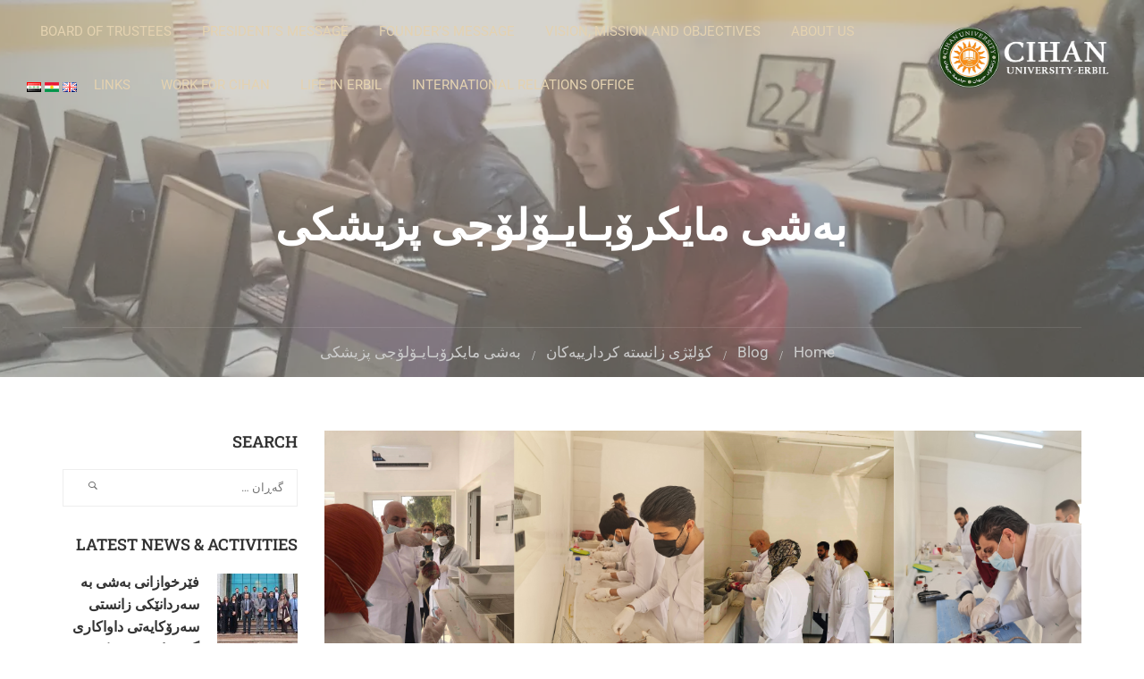

--- FILE ---
content_type: text/html; charset=UTF-8
request_url: https://cihanuniversity.edu.iq/%D9%81%DB%8E%D8%B1%D8%AE%D9%88%D8%A7%D8%B2%D8%A7%D9%86%D9%89-%D8%A8%D8%A7%DB%8C%DB%86%D9%84%DB%86%D8%AC%D9%89-%D8%AA%D8%A7%D9%82%DB%8C%DA%A9%D8%B1%D8%AF%D9%86%DB%95%D9%88%DB%95-%D9%84%DB%95%D8%B3/
body_size: 32581
content:
<!DOCTYPE html>
<html itemscope itemtype="http://schema.org/WebPage" dir="rtl" lang="ckb">
<head>
	<meta charset="UTF-8">
	<meta name="viewport" content="width=device-width, initial-scale=1">
	<link rel="profile" href="https://gmpg.org/xfn/11">
	<link rel="pingback" href="https://cihanuniversity.edu.iq/xmlrpc.php">
	<meta name='robots' content='index, follow, max-image-preview:large, max-snippet:-1, max-video-preview:-1' />

	<!-- This site is optimized with the Yoast SEO plugin v26.8 - https://yoast.com/product/yoast-seo-wordpress/ -->
	<title>فێرخوازانى بایۆلۆجى تاقیکردنەوە لەسەر ئاژەڵ لە تاقیگەى ماڵى ئاژەڵى دەکەن - Cihan University -Erbil</title>
	<meta name="description" content="Cihan university - Erbil is a private English-speaking institution, one of the first and finest universities established in Erbil, Kurdistan, Iraq." />
	<link rel="canonical" href="https://cihanuniversity.edu.iq/فێرخوازانى-بایۆلۆجى-تاقیکردنەوە-لەس/" />
	<meta property="og:locale" content="en_US" />
	<meta property="og:locale:alternate" content="ar_AR" />
	<meta property="og:type" content="article" />
	<meta property="og:title" content="فێرخوازانى بایۆلۆجى تاقیکردنەوە لەسەر ئاژەڵ لە تاقیگەى ماڵى ئاژەڵى دەکەن - Cihan University -Erbil" />
	<meta property="og:description" content="Cihan university - Erbil is a private English-speaking institution, one of the first and finest universities established in Erbil, Kurdistan, Iraq." />
	<meta property="og:url" content="https://cihanuniversity.edu.iq/فێرخوازانى-بایۆلۆجى-تاقیکردنەوە-لەس/" />
	<meta property="og:site_name" content="Cihan University -Erbil" />
	<meta property="article:publisher" content="https://www.facebook.com/CihanUniversity" />
	<meta property="article:published_time" content="2021-05-03T06:15:51+00:00" />
	<meta property="og:image" content="https://cihanuniversity.edu.iq/wp-content/uploads/2021/05/Applying-Scientific-Experiments-on-Rats-in-the-Animal-House-700x228.png" />
	<meta property="og:image:width" content="700" />
	<meta property="og:image:height" content="228" />
	<meta property="og:image:type" content="image/png" />
	<meta name="author" content="University Press" />
	<meta name="twitter:card" content="summary_large_image" />
	<meta name="twitter:label1" content="Written by" />
	<meta name="twitter:data1" content="University Press" />
	<meta name="twitter:label2" content="Est. reading time" />
	<meta name="twitter:data2" content="1 خولەک" />
	<script type="application/ld+json" class="yoast-schema-graph">{"@context":"https://schema.org","@graph":[{"@type":"Article","@id":"https://cihanuniversity.edu.iq/%d9%81%db%8e%d8%b1%d8%ae%d9%88%d8%a7%d8%b2%d8%a7%d9%86%d9%89-%d8%a8%d8%a7%db%8c%db%86%d9%84%db%86%d8%ac%d9%89-%d8%aa%d8%a7%d9%82%db%8c%da%a9%d8%b1%d8%af%d9%86%db%95%d9%88%db%95-%d9%84%db%95%d8%b3/#article","isPartOf":{"@id":"https://cihanuniversity.edu.iq/%d9%81%db%8e%d8%b1%d8%ae%d9%88%d8%a7%d8%b2%d8%a7%d9%86%d9%89-%d8%a8%d8%a7%db%8c%db%86%d9%84%db%86%d8%ac%d9%89-%d8%aa%d8%a7%d9%82%db%8c%da%a9%d8%b1%d8%af%d9%86%db%95%d9%88%db%95-%d9%84%db%95%d8%b3/"},"author":{"name":"University Press","@id":"https://cihanuniversity.edu.iq/%d8%b2%d8%a7%d9%86%d9%83%db%86%d9%89-%d8%ac%db%8c%d9%87%d8%a7%d9%86-%d9%87%d9%87%d9%88%d9%84%db%8e%d8%b1-%d9%87%d9%87%d8%b1-%d9%84%d9%87%d8%b3%d9%87%d8%b1%d9%87/#/schema/person/aa3260418e4018c082a023e4b1bb63f8"},"headline":"فێرخوازانى بایۆلۆجى تاقیکردنەوە لەسەر ئاژەڵ لە تاقیگەى ماڵى ئاژەڵى دەکەن","datePublished":"2021-05-03T06:15:51+00:00","mainEntityOfPage":{"@id":"https://cihanuniversity.edu.iq/%d9%81%db%8e%d8%b1%d8%ae%d9%88%d8%a7%d8%b2%d8%a7%d9%86%d9%89-%d8%a8%d8%a7%db%8c%db%86%d9%84%db%86%d8%ac%d9%89-%d8%aa%d8%a7%d9%82%db%8c%da%a9%d8%b1%d8%af%d9%86%db%95%d9%88%db%95-%d9%84%db%95%d8%b3/"},"wordCount":1,"publisher":{"@id":"https://cihanuniversity.edu.iq/%d8%b2%d8%a7%d9%86%d9%83%db%86%d9%89-%d8%ac%db%8c%d9%87%d8%a7%d9%86-%d9%87%d9%87%d9%88%d9%84%db%8e%d8%b1-%d9%87%d9%87%d8%b1-%d9%84%d9%87%d8%b3%d9%87%d8%b1%d9%87/#organization"},"image":{"@id":"https://cihanuniversity.edu.iq/%d9%81%db%8e%d8%b1%d8%ae%d9%88%d8%a7%d8%b2%d8%a7%d9%86%d9%89-%d8%a8%d8%a7%db%8c%db%86%d9%84%db%86%d8%ac%d9%89-%d8%aa%d8%a7%d9%82%db%8c%da%a9%d8%b1%d8%af%d9%86%db%95%d9%88%db%95-%d9%84%db%95%d8%b3/#primaryimage"},"thumbnailUrl":"https://cihanuniversity.edu.iq/wp-content/uploads/2021/05/Applying-Scientific-Experiments-on-Rats-in-the-Animal-House.png","articleSection":["بەشى مایکرۆبـایـۆلۆجی پزیشکی"],"inLanguage":"ckb"},{"@type":"WebPage","@id":"https://cihanuniversity.edu.iq/%d9%81%db%8e%d8%b1%d8%ae%d9%88%d8%a7%d8%b2%d8%a7%d9%86%d9%89-%d8%a8%d8%a7%db%8c%db%86%d9%84%db%86%d8%ac%d9%89-%d8%aa%d8%a7%d9%82%db%8c%da%a9%d8%b1%d8%af%d9%86%db%95%d9%88%db%95-%d9%84%db%95%d8%b3/","url":"https://cihanuniversity.edu.iq/%d9%81%db%8e%d8%b1%d8%ae%d9%88%d8%a7%d8%b2%d8%a7%d9%86%d9%89-%d8%a8%d8%a7%db%8c%db%86%d9%84%db%86%d8%ac%d9%89-%d8%aa%d8%a7%d9%82%db%8c%da%a9%d8%b1%d8%af%d9%86%db%95%d9%88%db%95-%d9%84%db%95%d8%b3/","name":"فێرخوازانى بایۆلۆجى تاقیکردنەوە لەسەر ئاژەڵ لە تاقیگەى ماڵى ئاژەڵى دەکەن - Cihan University -Erbil","isPartOf":{"@id":"https://cihanuniversity.edu.iq/%d8%b2%d8%a7%d9%86%d9%83%db%86%d9%89-%d8%ac%db%8c%d9%87%d8%a7%d9%86-%d9%87%d9%87%d9%88%d9%84%db%8e%d8%b1-%d9%87%d9%87%d8%b1-%d9%84%d9%87%d8%b3%d9%87%d8%b1%d9%87/#website"},"primaryImageOfPage":{"@id":"https://cihanuniversity.edu.iq/%d9%81%db%8e%d8%b1%d8%ae%d9%88%d8%a7%d8%b2%d8%a7%d9%86%d9%89-%d8%a8%d8%a7%db%8c%db%86%d9%84%db%86%d8%ac%d9%89-%d8%aa%d8%a7%d9%82%db%8c%da%a9%d8%b1%d8%af%d9%86%db%95%d9%88%db%95-%d9%84%db%95%d8%b3/#primaryimage"},"image":{"@id":"https://cihanuniversity.edu.iq/%d9%81%db%8e%d8%b1%d8%ae%d9%88%d8%a7%d8%b2%d8%a7%d9%86%d9%89-%d8%a8%d8%a7%db%8c%db%86%d9%84%db%86%d8%ac%d9%89-%d8%aa%d8%a7%d9%82%db%8c%da%a9%d8%b1%d8%af%d9%86%db%95%d9%88%db%95-%d9%84%db%95%d8%b3/#primaryimage"},"thumbnailUrl":"https://cihanuniversity.edu.iq/wp-content/uploads/2021/05/Applying-Scientific-Experiments-on-Rats-in-the-Animal-House.png","datePublished":"2021-05-03T06:15:51+00:00","description":"Cihan university - Erbil is a private English-speaking institution, one of the first and finest universities established in Erbil, Kurdistan, Iraq.","breadcrumb":{"@id":"https://cihanuniversity.edu.iq/%d9%81%db%8e%d8%b1%d8%ae%d9%88%d8%a7%d8%b2%d8%a7%d9%86%d9%89-%d8%a8%d8%a7%db%8c%db%86%d9%84%db%86%d8%ac%d9%89-%d8%aa%d8%a7%d9%82%db%8c%da%a9%d8%b1%d8%af%d9%86%db%95%d9%88%db%95-%d9%84%db%95%d8%b3/#breadcrumb"},"inLanguage":"ckb","potentialAction":[{"@type":"ReadAction","target":["https://cihanuniversity.edu.iq/%d9%81%db%8e%d8%b1%d8%ae%d9%88%d8%a7%d8%b2%d8%a7%d9%86%d9%89-%d8%a8%d8%a7%db%8c%db%86%d9%84%db%86%d8%ac%d9%89-%d8%aa%d8%a7%d9%82%db%8c%da%a9%d8%b1%d8%af%d9%86%db%95%d9%88%db%95-%d9%84%db%95%d8%b3/"]}]},{"@type":"ImageObject","inLanguage":"ckb","@id":"https://cihanuniversity.edu.iq/%d9%81%db%8e%d8%b1%d8%ae%d9%88%d8%a7%d8%b2%d8%a7%d9%86%d9%89-%d8%a8%d8%a7%db%8c%db%86%d9%84%db%86%d8%ac%d9%89-%d8%aa%d8%a7%d9%82%db%8c%da%a9%d8%b1%d8%af%d9%86%db%95%d9%88%db%95-%d9%84%db%95%d8%b3/#primaryimage","url":"https://cihanuniversity.edu.iq/wp-content/uploads/2021/05/Applying-Scientific-Experiments-on-Rats-in-the-Animal-House.png","contentUrl":"https://cihanuniversity.edu.iq/wp-content/uploads/2021/05/Applying-Scientific-Experiments-on-Rats-in-the-Animal-House.png","width":4756,"height":1548},{"@type":"BreadcrumbList","@id":"https://cihanuniversity.edu.iq/%d9%81%db%8e%d8%b1%d8%ae%d9%88%d8%a7%d8%b2%d8%a7%d9%86%d9%89-%d8%a8%d8%a7%db%8c%db%86%d9%84%db%86%d8%ac%d9%89-%d8%aa%d8%a7%d9%82%db%8c%da%a9%d8%b1%d8%af%d9%86%db%95%d9%88%db%95-%d9%84%db%95%d8%b3/#breadcrumb","itemListElement":[{"@type":"ListItem","position":1,"name":"Home","item":"https://cihanuniversity.edu.iq/%d8%b2%d8%a7%d9%86%d9%83%db%86%d9%89-%d8%ac%db%8c%d9%87%d8%a7%d9%86-%d9%87%d9%87%d9%88%d9%84%db%8e%d8%b1-%d9%87%d9%87%d8%b1-%d9%84%d9%87%d8%b3%d9%87%d8%b1%d9%87/"},{"@type":"ListItem","position":2,"name":"Blog","item":"https://cihanuniversity.edu.iq/blog/"},{"@type":"ListItem","position":3,"name":"فێرخوازانى بایۆلۆجى تاقیکردنەوە لەسەر ئاژەڵ لە تاقیگەى ماڵى ئاژەڵى دەکەن"}]},{"@type":"WebSite","@id":"https://cihanuniversity.edu.iq/%d8%b2%d8%a7%d9%86%d9%83%db%86%d9%89-%d8%ac%db%8c%d9%87%d8%a7%d9%86-%d9%87%d9%87%d9%88%d9%84%db%8e%d8%b1-%d9%87%d9%87%d8%b1-%d9%84%d9%87%d8%b3%d9%87%d8%b1%d9%87/#website","url":"https://cihanuniversity.edu.iq/%d8%b2%d8%a7%d9%86%d9%83%db%86%d9%89-%d8%ac%db%8c%d9%87%d8%a7%d9%86-%d9%87%d9%87%d9%88%d9%84%db%8e%d8%b1-%d9%87%d9%87%d8%b1-%d9%84%d9%87%d8%b3%d9%87%d8%b1%d9%87/","name":"Cihan University -Erbil","description":"Cihan university-Erbil is a private English-speaking institution, one of the first and finest universities established in Erbil, Kurdistan, Iraq. It was approved by the Iraqi and Kurdish Ministries of Higher Education and Scientific Research","publisher":{"@id":"https://cihanuniversity.edu.iq/%d8%b2%d8%a7%d9%86%d9%83%db%86%d9%89-%d8%ac%db%8c%d9%87%d8%a7%d9%86-%d9%87%d9%87%d9%88%d9%84%db%8e%d8%b1-%d9%87%d9%87%d8%b1-%d9%84%d9%87%d8%b3%d9%87%d8%b1%d9%87/#organization"},"potentialAction":[{"@type":"SearchAction","target":{"@type":"EntryPoint","urlTemplate":"https://cihanuniversity.edu.iq/%d8%b2%d8%a7%d9%86%d9%83%db%86%d9%89-%d8%ac%db%8c%d9%87%d8%a7%d9%86-%d9%87%d9%87%d9%88%d9%84%db%8e%d8%b1-%d9%87%d9%87%d8%b1-%d9%84%d9%87%d8%b3%d9%87%d8%b1%d9%87/?s={search_term_string}"},"query-input":{"@type":"PropertyValueSpecification","valueRequired":true,"valueName":"search_term_string"}}],"inLanguage":"ckb"},{"@type":"Organization","@id":"https://cihanuniversity.edu.iq/%d8%b2%d8%a7%d9%86%d9%83%db%86%d9%89-%d8%ac%db%8c%d9%87%d8%a7%d9%86-%d9%87%d9%87%d9%88%d9%84%db%8e%d8%b1-%d9%87%d9%87%d8%b1-%d9%84%d9%87%d8%b3%d9%87%d8%b1%d9%87/#organization","name":"Cihan University-Erbil","alternateName":"Cihan University-Erbil","url":"https://cihanuniversity.edu.iq/%d8%b2%d8%a7%d9%86%d9%83%db%86%d9%89-%d8%ac%db%8c%d9%87%d8%a7%d9%86-%d9%87%d9%87%d9%88%d9%84%db%8e%d8%b1-%d9%87%d9%87%d8%b1-%d9%84%d9%87%d8%b3%d9%87%d8%b1%d9%87/","logo":{"@type":"ImageObject","inLanguage":"ckb","@id":"https://cihanuniversity.edu.iq/%d8%b2%d8%a7%d9%86%d9%83%db%86%d9%89-%d8%ac%db%8c%d9%87%d8%a7%d9%86-%d9%87%d9%87%d9%88%d9%84%db%8e%d8%b1-%d9%87%d9%87%d8%b1-%d9%84%d9%87%d8%b3%d9%87%d8%b1%d9%87/#/schema/logo/image/","url":"https://cihanuniversity.edu.iq/wp-content/uploads/2018/07/CIHAN_LOGO.png","contentUrl":"https://cihanuniversity.edu.iq/wp-content/uploads/2018/07/CIHAN_LOGO.png","width":"653","height":"649","caption":"Cihan University-Erbil"},"image":{"@id":"https://cihanuniversity.edu.iq/%d8%b2%d8%a7%d9%86%d9%83%db%86%d9%89-%d8%ac%db%8c%d9%87%d8%a7%d9%86-%d9%87%d9%87%d9%88%d9%84%db%8e%d8%b1-%d9%87%d9%87%d8%b1-%d9%84%d9%87%d8%b3%d9%87%d8%b1%d9%87/#/schema/logo/image/"},"sameAs":["https://www.facebook.com/CihanUniversity","https://www.instagram.com/cihanuniversity_erbil","https://www.linkedin.com/company/cihan-university-erbil","https://www.youtube.com/channel/UC3PCd3G0Dzir1m0Zob13O6Q"]},{"@type":"Person","@id":"https://cihanuniversity.edu.iq/%d8%b2%d8%a7%d9%86%d9%83%db%86%d9%89-%d8%ac%db%8c%d9%87%d8%a7%d9%86-%d9%87%d9%87%d9%88%d9%84%db%8e%d8%b1-%d9%87%d9%87%d8%b1-%d9%84%d9%87%d8%b3%d9%87%d8%b1%d9%87/#/schema/person/aa3260418e4018c082a023e4b1bb63f8","name":"University Press","url":"https://cihanuniversity.edu.iq/ku/author/hemnam/"}]}</script>
	<!-- / Yoast SEO plugin. -->


<link rel="alternate" href="https://cihanuniversity.edu.iq/%d9%81%db%8e%d8%b1%d8%ae%d9%88%d8%a7%d8%b2%d8%a7%d9%86%d9%89-%d8%a8%d8%a7%db%8c%db%86%d9%84%db%86%d8%ac%d9%89-%d8%aa%d8%a7%d9%82%db%8c%da%a9%d8%b1%d8%af%d9%86%db%95%d9%88%db%95-%d9%84%db%95%d8%b3/" hreflang="ckb" />
<link rel="alternate" href="https://cihanuniversity.edu.iq/%d9%82%d8%b3%d9%85-%d8%a7%d9%84%d8%a8%d8%a7%d9%8a%d9%88%d9%84%d9%88%d8%ac%d9%8a-%d9%8a%d8%ac%d8%b1%d9%8a-%d8%aa%d8%ac%d8%a7%d8%b1%d8%a8-%d8%b9%d9%84%d9%85%d9%8a%d8%a9-%d8%b9%d9%84%d9%89-%d8%a7%d9%84/" hreflang="ar" />
<link rel='dns-prefetch' href='//widgetlogic.org' />
<link rel='dns-prefetch' href='//www.googletagmanager.com' />
<link rel="alternate" type="application/rss+xml" title="Feed ـی Cihan University -Erbil &raquo;" href="https://cihanuniversity.edu.iq/ku/feed/" />
<link rel="alternate" type="application/rss+xml" title="Feed ـی لێدوانەکانی Cihan University -Erbil &raquo;" href="https://cihanuniversity.edu.iq/ku/comments/feed/" />
<link rel="alternate" type="application/rss+xml" title="Feed ـی لێدوانەکانی Cihan University -Erbil &raquo; فێرخوازانى بایۆلۆجى تاقیکردنەوە لەسەر ئاژەڵ لە تاقیگەى ماڵى ئاژەڵى دەکەن" href="https://cihanuniversity.edu.iq/%d9%81%db%8e%d8%b1%d8%ae%d9%88%d8%a7%d8%b2%d8%a7%d9%86%d9%89-%d8%a8%d8%a7%db%8c%db%86%d9%84%db%86%d8%ac%d9%89-%d8%aa%d8%a7%d9%82%db%8c%da%a9%d8%b1%d8%af%d9%86%db%95%d9%88%db%95-%d9%84%db%95%d8%b3/feed/" />
<link rel="alternate" title="oEmbed (JSON)" type="application/json+oembed" href="https://cihanuniversity.edu.iq/wp-json/oembed/1.0/embed?url=https%3A%2F%2Fcihanuniversity.edu.iq%2F%25d9%2581%25db%258e%25d8%25b1%25d8%25ae%25d9%2588%25d8%25a7%25d8%25b2%25d8%25a7%25d9%2586%25d9%2589-%25d8%25a8%25d8%25a7%25db%258c%25db%2586%25d9%2584%25db%2586%25d8%25ac%25d9%2589-%25d8%25aa%25d8%25a7%25d9%2582%25db%258c%25da%25a9%25d8%25b1%25d8%25af%25d9%2586%25db%2595%25d9%2588%25db%2595-%25d9%2584%25db%2595%25d8%25b3%2F&#038;lang=ku" />
<link rel="alternate" title="oEmbed (XML)" type="text/xml+oembed" href="https://cihanuniversity.edu.iq/wp-json/oembed/1.0/embed?url=https%3A%2F%2Fcihanuniversity.edu.iq%2F%25d9%2581%25db%258e%25d8%25b1%25d8%25ae%25d9%2588%25d8%25a7%25d8%25b2%25d8%25a7%25d9%2586%25d9%2589-%25d8%25a8%25d8%25a7%25db%258c%25db%2586%25d9%2584%25db%2586%25d8%25ac%25d9%2589-%25d8%25aa%25d8%25a7%25d9%2582%25db%258c%25da%25a9%25d8%25b1%25d8%25af%25d9%2586%25db%2595%25d9%2588%25db%2595-%25d9%2584%25db%2595%25d8%25b3%2F&#038;format=xml&#038;lang=ku" />
		<!-- This site uses the Google Analytics by MonsterInsights plugin v9.10.0 - Using Analytics tracking - https://www.monsterinsights.com/ -->
							<script src="//www.googletagmanager.com/gtag/js?id=G-3XQMTPRYGC"  data-cfasync="false" data-wpfc-render="false" type="text/javascript" async></script>
			<script data-cfasync="false" data-wpfc-render="false" type="text/javascript">
				var mi_version = '9.10.0';
				var mi_track_user = true;
				var mi_no_track_reason = '';
								var MonsterInsightsDefaultLocations = {"page_location":"https:\/\/cihanuniversity.edu.iq\/%D9%81%DB%8E%D8%B1%D8%AE%D9%88%D8%A7%D8%B2%D8%A7%D9%86%D9%89-%D8%A8%D8%A7%DB%8C%DB%86%D9%84%DB%86%D8%AC%D9%89-%D8%AA%D8%A7%D9%82%DB%8C%DA%A9%D8%B1%D8%AF%D9%86%DB%95%D9%88%DB%95-%D9%84%DB%95%D8%B3\/"};
								if ( typeof MonsterInsightsPrivacyGuardFilter === 'function' ) {
					var MonsterInsightsLocations = (typeof MonsterInsightsExcludeQuery === 'object') ? MonsterInsightsPrivacyGuardFilter( MonsterInsightsExcludeQuery ) : MonsterInsightsPrivacyGuardFilter( MonsterInsightsDefaultLocations );
				} else {
					var MonsterInsightsLocations = (typeof MonsterInsightsExcludeQuery === 'object') ? MonsterInsightsExcludeQuery : MonsterInsightsDefaultLocations;
				}

								var disableStrs = [
										'ga-disable-G-3XQMTPRYGC',
									];

				/* Function to detect opted out users */
				function __gtagTrackerIsOptedOut() {
					for (var index = 0; index < disableStrs.length; index++) {
						if (document.cookie.indexOf(disableStrs[index] + '=true') > -1) {
							return true;
						}
					}

					return false;
				}

				/* Disable tracking if the opt-out cookie exists. */
				if (__gtagTrackerIsOptedOut()) {
					for (var index = 0; index < disableStrs.length; index++) {
						window[disableStrs[index]] = true;
					}
				}

				/* Opt-out function */
				function __gtagTrackerOptout() {
					for (var index = 0; index < disableStrs.length; index++) {
						document.cookie = disableStrs[index] + '=true; expires=Thu, 31 Dec 2099 23:59:59 UTC; path=/';
						window[disableStrs[index]] = true;
					}
				}

				if ('undefined' === typeof gaOptout) {
					function gaOptout() {
						__gtagTrackerOptout();
					}
				}
								window.dataLayer = window.dataLayer || [];

				window.MonsterInsightsDualTracker = {
					helpers: {},
					trackers: {},
				};
				if (mi_track_user) {
					function __gtagDataLayer() {
						dataLayer.push(arguments);
					}

					function __gtagTracker(type, name, parameters) {
						if (!parameters) {
							parameters = {};
						}

						if (parameters.send_to) {
							__gtagDataLayer.apply(null, arguments);
							return;
						}

						if (type === 'event') {
														parameters.send_to = monsterinsights_frontend.v4_id;
							var hookName = name;
							if (typeof parameters['event_category'] !== 'undefined') {
								hookName = parameters['event_category'] + ':' + name;
							}

							if (typeof MonsterInsightsDualTracker.trackers[hookName] !== 'undefined') {
								MonsterInsightsDualTracker.trackers[hookName](parameters);
							} else {
								__gtagDataLayer('event', name, parameters);
							}
							
						} else {
							__gtagDataLayer.apply(null, arguments);
						}
					}

					__gtagTracker('js', new Date());
					__gtagTracker('set', {
						'developer_id.dZGIzZG': true,
											});
					if ( MonsterInsightsLocations.page_location ) {
						__gtagTracker('set', MonsterInsightsLocations);
					}
										__gtagTracker('config', 'G-3XQMTPRYGC', {"forceSSL":"true","link_attribution":"true"} );
										window.gtag = __gtagTracker;										(function () {
						/* https://developers.google.com/analytics/devguides/collection/analyticsjs/ */
						/* ga and __gaTracker compatibility shim. */
						var noopfn = function () {
							return null;
						};
						var newtracker = function () {
							return new Tracker();
						};
						var Tracker = function () {
							return null;
						};
						var p = Tracker.prototype;
						p.get = noopfn;
						p.set = noopfn;
						p.send = function () {
							var args = Array.prototype.slice.call(arguments);
							args.unshift('send');
							__gaTracker.apply(null, args);
						};
						var __gaTracker = function () {
							var len = arguments.length;
							if (len === 0) {
								return;
							}
							var f = arguments[len - 1];
							if (typeof f !== 'object' || f === null || typeof f.hitCallback !== 'function') {
								if ('send' === arguments[0]) {
									var hitConverted, hitObject = false, action;
									if ('event' === arguments[1]) {
										if ('undefined' !== typeof arguments[3]) {
											hitObject = {
												'eventAction': arguments[3],
												'eventCategory': arguments[2],
												'eventLabel': arguments[4],
												'value': arguments[5] ? arguments[5] : 1,
											}
										}
									}
									if ('pageview' === arguments[1]) {
										if ('undefined' !== typeof arguments[2]) {
											hitObject = {
												'eventAction': 'page_view',
												'page_path': arguments[2],
											}
										}
									}
									if (typeof arguments[2] === 'object') {
										hitObject = arguments[2];
									}
									if (typeof arguments[5] === 'object') {
										Object.assign(hitObject, arguments[5]);
									}
									if ('undefined' !== typeof arguments[1].hitType) {
										hitObject = arguments[1];
										if ('pageview' === hitObject.hitType) {
											hitObject.eventAction = 'page_view';
										}
									}
									if (hitObject) {
										action = 'timing' === arguments[1].hitType ? 'timing_complete' : hitObject.eventAction;
										hitConverted = mapArgs(hitObject);
										__gtagTracker('event', action, hitConverted);
									}
								}
								return;
							}

							function mapArgs(args) {
								var arg, hit = {};
								var gaMap = {
									'eventCategory': 'event_category',
									'eventAction': 'event_action',
									'eventLabel': 'event_label',
									'eventValue': 'event_value',
									'nonInteraction': 'non_interaction',
									'timingCategory': 'event_category',
									'timingVar': 'name',
									'timingValue': 'value',
									'timingLabel': 'event_label',
									'page': 'page_path',
									'location': 'page_location',
									'title': 'page_title',
									'referrer' : 'page_referrer',
								};
								for (arg in args) {
																		if (!(!args.hasOwnProperty(arg) || !gaMap.hasOwnProperty(arg))) {
										hit[gaMap[arg]] = args[arg];
									} else {
										hit[arg] = args[arg];
									}
								}
								return hit;
							}

							try {
								f.hitCallback();
							} catch (ex) {
							}
						};
						__gaTracker.create = newtracker;
						__gaTracker.getByName = newtracker;
						__gaTracker.getAll = function () {
							return [];
						};
						__gaTracker.remove = noopfn;
						__gaTracker.loaded = true;
						window['__gaTracker'] = __gaTracker;
					})();
									} else {
										console.log("");
					(function () {
						function __gtagTracker() {
							return null;
						}

						window['__gtagTracker'] = __gtagTracker;
						window['gtag'] = __gtagTracker;
					})();
									}
			</script>
							<!-- / Google Analytics by MonsterInsights -->
		<style id='wp-img-auto-sizes-contain-inline-css' type='text/css'>
img:is([sizes=auto i],[sizes^="auto," i]){contain-intrinsic-size:3000px 1500px}
/*# sourceURL=wp-img-auto-sizes-contain-inline-css */
</style>
<link rel='stylesheet' id='wp-block-library-rtl-css' href='https://cihanuniversity.edu.iq/wp-includes/css/dist/block-library/style-rtl.min.css?ver=72cc05b566a8e314aacbca21b5fa5245' type='text/css' media='all' />
<style id='wp-block-library-theme-inline-css' type='text/css'>
.wp-block-audio :where(figcaption){color:#555;font-size:13px;text-align:center}.is-dark-theme .wp-block-audio :where(figcaption){color:#ffffffa6}.wp-block-audio{margin:0 0 1em}.wp-block-code{border:1px solid #ccc;border-radius:4px;font-family:Menlo,Consolas,monaco,monospace;padding:.8em 1em}.wp-block-embed :where(figcaption){color:#555;font-size:13px;text-align:center}.is-dark-theme .wp-block-embed :where(figcaption){color:#ffffffa6}.wp-block-embed{margin:0 0 1em}.blocks-gallery-caption{color:#555;font-size:13px;text-align:center}.is-dark-theme .blocks-gallery-caption{color:#ffffffa6}:root :where(.wp-block-image figcaption){color:#555;font-size:13px;text-align:center}.is-dark-theme :root :where(.wp-block-image figcaption){color:#ffffffa6}.wp-block-image{margin:0 0 1em}.wp-block-pullquote{border-bottom:4px solid;border-top:4px solid;color:currentColor;margin-bottom:1.75em}.wp-block-pullquote :where(cite),.wp-block-pullquote :where(footer),.wp-block-pullquote__citation{color:currentColor;font-size:.8125em;font-style:normal;text-transform:uppercase}.wp-block-quote{border-left:.25em solid;margin:0 0 1.75em;padding-left:1em}.wp-block-quote cite,.wp-block-quote footer{color:currentColor;font-size:.8125em;font-style:normal;position:relative}.wp-block-quote:where(.has-text-align-right){border-left:none;border-right:.25em solid;padding-left:0;padding-right:1em}.wp-block-quote:where(.has-text-align-center){border:none;padding-left:0}.wp-block-quote.is-large,.wp-block-quote.is-style-large,.wp-block-quote:where(.is-style-plain){border:none}.wp-block-search .wp-block-search__label{font-weight:700}.wp-block-search__button{border:1px solid #ccc;padding:.375em .625em}:where(.wp-block-group.has-background){padding:1.25em 2.375em}.wp-block-separator.has-css-opacity{opacity:.4}.wp-block-separator{border:none;border-bottom:2px solid;margin-left:auto;margin-right:auto}.wp-block-separator.has-alpha-channel-opacity{opacity:1}.wp-block-separator:not(.is-style-wide):not(.is-style-dots){width:100px}.wp-block-separator.has-background:not(.is-style-dots){border-bottom:none;height:1px}.wp-block-separator.has-background:not(.is-style-wide):not(.is-style-dots){height:2px}.wp-block-table{margin:0 0 1em}.wp-block-table td,.wp-block-table th{word-break:normal}.wp-block-table :where(figcaption){color:#555;font-size:13px;text-align:center}.is-dark-theme .wp-block-table :where(figcaption){color:#ffffffa6}.wp-block-video :where(figcaption){color:#555;font-size:13px;text-align:center}.is-dark-theme .wp-block-video :where(figcaption){color:#ffffffa6}.wp-block-video{margin:0 0 1em}:root :where(.wp-block-template-part.has-background){margin-bottom:0;margin-top:0;padding:1.25em 2.375em}
/*# sourceURL=/wp-includes/css/dist/block-library/theme.min.css */
</style>
<style id='classic-theme-styles-inline-css' type='text/css'>
/*! This file is auto-generated */
.wp-block-button__link{color:#fff;background-color:#32373c;border-radius:9999px;box-shadow:none;text-decoration:none;padding:calc(.667em + 2px) calc(1.333em + 2px);font-size:1.125em}.wp-block-file__button{background:#32373c;color:#fff;text-decoration:none}
/*# sourceURL=/wp-includes/css/classic-themes.min.css */
</style>
<link rel='stylesheet' id='block-widget-css' href='https://cihanuniversity.edu.iq/wp-content/plugins/widget-logic/block_widget/css/widget.css?ver=1768276985' type='text/css' media='all' />
<style id='global-styles-inline-css' type='text/css'>
:root{--wp--preset--aspect-ratio--square: 1;--wp--preset--aspect-ratio--4-3: 4/3;--wp--preset--aspect-ratio--3-4: 3/4;--wp--preset--aspect-ratio--3-2: 3/2;--wp--preset--aspect-ratio--2-3: 2/3;--wp--preset--aspect-ratio--16-9: 16/9;--wp--preset--aspect-ratio--9-16: 9/16;--wp--preset--color--black: #000000;--wp--preset--color--cyan-bluish-gray: #abb8c3;--wp--preset--color--white: #ffffff;--wp--preset--color--pale-pink: #f78da7;--wp--preset--color--vivid-red: #cf2e2e;--wp--preset--color--luminous-vivid-orange: #ff6900;--wp--preset--color--luminous-vivid-amber: #fcb900;--wp--preset--color--light-green-cyan: #7bdcb5;--wp--preset--color--vivid-green-cyan: #00d084;--wp--preset--color--pale-cyan-blue: #8ed1fc;--wp--preset--color--vivid-cyan-blue: #0693e3;--wp--preset--color--vivid-purple: #9b51e0;--wp--preset--color--primary: #ffb606;--wp--preset--color--title: #333;--wp--preset--color--sub-title: #999;--wp--preset--color--border-input: #ddd;--wp--preset--gradient--vivid-cyan-blue-to-vivid-purple: linear-gradient(135deg,rgb(6,147,227) 0%,rgb(155,81,224) 100%);--wp--preset--gradient--light-green-cyan-to-vivid-green-cyan: linear-gradient(135deg,rgb(122,220,180) 0%,rgb(0,208,130) 100%);--wp--preset--gradient--luminous-vivid-amber-to-luminous-vivid-orange: linear-gradient(135deg,rgb(252,185,0) 0%,rgb(255,105,0) 100%);--wp--preset--gradient--luminous-vivid-orange-to-vivid-red: linear-gradient(135deg,rgb(255,105,0) 0%,rgb(207,46,46) 100%);--wp--preset--gradient--very-light-gray-to-cyan-bluish-gray: linear-gradient(135deg,rgb(238,238,238) 0%,rgb(169,184,195) 100%);--wp--preset--gradient--cool-to-warm-spectrum: linear-gradient(135deg,rgb(74,234,220) 0%,rgb(151,120,209) 20%,rgb(207,42,186) 40%,rgb(238,44,130) 60%,rgb(251,105,98) 80%,rgb(254,248,76) 100%);--wp--preset--gradient--blush-light-purple: linear-gradient(135deg,rgb(255,206,236) 0%,rgb(152,150,240) 100%);--wp--preset--gradient--blush-bordeaux: linear-gradient(135deg,rgb(254,205,165) 0%,rgb(254,45,45) 50%,rgb(107,0,62) 100%);--wp--preset--gradient--luminous-dusk: linear-gradient(135deg,rgb(255,203,112) 0%,rgb(199,81,192) 50%,rgb(65,88,208) 100%);--wp--preset--gradient--pale-ocean: linear-gradient(135deg,rgb(255,245,203) 0%,rgb(182,227,212) 50%,rgb(51,167,181) 100%);--wp--preset--gradient--electric-grass: linear-gradient(135deg,rgb(202,248,128) 0%,rgb(113,206,126) 100%);--wp--preset--gradient--midnight: linear-gradient(135deg,rgb(2,3,129) 0%,rgb(40,116,252) 100%);--wp--preset--font-size--small: 13px;--wp--preset--font-size--medium: 20px;--wp--preset--font-size--large: 28px;--wp--preset--font-size--x-large: 42px;--wp--preset--font-size--normal: 15px;--wp--preset--font-size--huge: 36px;--wp--preset--spacing--20: 0.44rem;--wp--preset--spacing--30: 0.67rem;--wp--preset--spacing--40: 1rem;--wp--preset--spacing--50: 1.5rem;--wp--preset--spacing--60: 2.25rem;--wp--preset--spacing--70: 3.38rem;--wp--preset--spacing--80: 5.06rem;--wp--preset--shadow--natural: 6px 6px 9px rgba(0, 0, 0, 0.2);--wp--preset--shadow--deep: 12px 12px 50px rgba(0, 0, 0, 0.4);--wp--preset--shadow--sharp: 6px 6px 0px rgba(0, 0, 0, 0.2);--wp--preset--shadow--outlined: 6px 6px 0px -3px rgb(255, 255, 255), 6px 6px rgb(0, 0, 0);--wp--preset--shadow--crisp: 6px 6px 0px rgb(0, 0, 0);}:where(.is-layout-flex){gap: 0.5em;}:where(.is-layout-grid){gap: 0.5em;}body .is-layout-flex{display: flex;}.is-layout-flex{flex-wrap: wrap;align-items: center;}.is-layout-flex > :is(*, div){margin: 0;}body .is-layout-grid{display: grid;}.is-layout-grid > :is(*, div){margin: 0;}:where(.wp-block-columns.is-layout-flex){gap: 2em;}:where(.wp-block-columns.is-layout-grid){gap: 2em;}:where(.wp-block-post-template.is-layout-flex){gap: 1.25em;}:where(.wp-block-post-template.is-layout-grid){gap: 1.25em;}.has-black-color{color: var(--wp--preset--color--black) !important;}.has-cyan-bluish-gray-color{color: var(--wp--preset--color--cyan-bluish-gray) !important;}.has-white-color{color: var(--wp--preset--color--white) !important;}.has-pale-pink-color{color: var(--wp--preset--color--pale-pink) !important;}.has-vivid-red-color{color: var(--wp--preset--color--vivid-red) !important;}.has-luminous-vivid-orange-color{color: var(--wp--preset--color--luminous-vivid-orange) !important;}.has-luminous-vivid-amber-color{color: var(--wp--preset--color--luminous-vivid-amber) !important;}.has-light-green-cyan-color{color: var(--wp--preset--color--light-green-cyan) !important;}.has-vivid-green-cyan-color{color: var(--wp--preset--color--vivid-green-cyan) !important;}.has-pale-cyan-blue-color{color: var(--wp--preset--color--pale-cyan-blue) !important;}.has-vivid-cyan-blue-color{color: var(--wp--preset--color--vivid-cyan-blue) !important;}.has-vivid-purple-color{color: var(--wp--preset--color--vivid-purple) !important;}.has-black-background-color{background-color: var(--wp--preset--color--black) !important;}.has-cyan-bluish-gray-background-color{background-color: var(--wp--preset--color--cyan-bluish-gray) !important;}.has-white-background-color{background-color: var(--wp--preset--color--white) !important;}.has-pale-pink-background-color{background-color: var(--wp--preset--color--pale-pink) !important;}.has-vivid-red-background-color{background-color: var(--wp--preset--color--vivid-red) !important;}.has-luminous-vivid-orange-background-color{background-color: var(--wp--preset--color--luminous-vivid-orange) !important;}.has-luminous-vivid-amber-background-color{background-color: var(--wp--preset--color--luminous-vivid-amber) !important;}.has-light-green-cyan-background-color{background-color: var(--wp--preset--color--light-green-cyan) !important;}.has-vivid-green-cyan-background-color{background-color: var(--wp--preset--color--vivid-green-cyan) !important;}.has-pale-cyan-blue-background-color{background-color: var(--wp--preset--color--pale-cyan-blue) !important;}.has-vivid-cyan-blue-background-color{background-color: var(--wp--preset--color--vivid-cyan-blue) !important;}.has-vivid-purple-background-color{background-color: var(--wp--preset--color--vivid-purple) !important;}.has-black-border-color{border-color: var(--wp--preset--color--black) !important;}.has-cyan-bluish-gray-border-color{border-color: var(--wp--preset--color--cyan-bluish-gray) !important;}.has-white-border-color{border-color: var(--wp--preset--color--white) !important;}.has-pale-pink-border-color{border-color: var(--wp--preset--color--pale-pink) !important;}.has-vivid-red-border-color{border-color: var(--wp--preset--color--vivid-red) !important;}.has-luminous-vivid-orange-border-color{border-color: var(--wp--preset--color--luminous-vivid-orange) !important;}.has-luminous-vivid-amber-border-color{border-color: var(--wp--preset--color--luminous-vivid-amber) !important;}.has-light-green-cyan-border-color{border-color: var(--wp--preset--color--light-green-cyan) !important;}.has-vivid-green-cyan-border-color{border-color: var(--wp--preset--color--vivid-green-cyan) !important;}.has-pale-cyan-blue-border-color{border-color: var(--wp--preset--color--pale-cyan-blue) !important;}.has-vivid-cyan-blue-border-color{border-color: var(--wp--preset--color--vivid-cyan-blue) !important;}.has-vivid-purple-border-color{border-color: var(--wp--preset--color--vivid-purple) !important;}.has-vivid-cyan-blue-to-vivid-purple-gradient-background{background: var(--wp--preset--gradient--vivid-cyan-blue-to-vivid-purple) !important;}.has-light-green-cyan-to-vivid-green-cyan-gradient-background{background: var(--wp--preset--gradient--light-green-cyan-to-vivid-green-cyan) !important;}.has-luminous-vivid-amber-to-luminous-vivid-orange-gradient-background{background: var(--wp--preset--gradient--luminous-vivid-amber-to-luminous-vivid-orange) !important;}.has-luminous-vivid-orange-to-vivid-red-gradient-background{background: var(--wp--preset--gradient--luminous-vivid-orange-to-vivid-red) !important;}.has-very-light-gray-to-cyan-bluish-gray-gradient-background{background: var(--wp--preset--gradient--very-light-gray-to-cyan-bluish-gray) !important;}.has-cool-to-warm-spectrum-gradient-background{background: var(--wp--preset--gradient--cool-to-warm-spectrum) !important;}.has-blush-light-purple-gradient-background{background: var(--wp--preset--gradient--blush-light-purple) !important;}.has-blush-bordeaux-gradient-background{background: var(--wp--preset--gradient--blush-bordeaux) !important;}.has-luminous-dusk-gradient-background{background: var(--wp--preset--gradient--luminous-dusk) !important;}.has-pale-ocean-gradient-background{background: var(--wp--preset--gradient--pale-ocean) !important;}.has-electric-grass-gradient-background{background: var(--wp--preset--gradient--electric-grass) !important;}.has-midnight-gradient-background{background: var(--wp--preset--gradient--midnight) !important;}.has-small-font-size{font-size: var(--wp--preset--font-size--small) !important;}.has-medium-font-size{font-size: var(--wp--preset--font-size--medium) !important;}.has-large-font-size{font-size: var(--wp--preset--font-size--large) !important;}.has-x-large-font-size{font-size: var(--wp--preset--font-size--x-large) !important;}
:where(.wp-block-post-template.is-layout-flex){gap: 1.25em;}:where(.wp-block-post-template.is-layout-grid){gap: 1.25em;}
:where(.wp-block-term-template.is-layout-flex){gap: 1.25em;}:where(.wp-block-term-template.is-layout-grid){gap: 1.25em;}
:where(.wp-block-columns.is-layout-flex){gap: 2em;}:where(.wp-block-columns.is-layout-grid){gap: 2em;}
:root :where(.wp-block-pullquote){font-size: 1.5em;line-height: 1.6;}
/*# sourceURL=global-styles-inline-css */
</style>
<link rel='stylesheet' id='contact-form-7-css' href='https://cihanuniversity.edu.iq/wp-content/plugins/contact-form-7/includes/css/styles.css?ver=6.1.4' type='text/css' media='all' />
<link rel='stylesheet' id='contact-form-7-rtl-css' href='https://cihanuniversity.edu.iq/wp-content/plugins/contact-form-7/includes/css/styles-rtl.css?ver=6.1.4' type='text/css' media='all' />
<link rel='stylesheet' id='thim-style-css' href='https://cihanuniversity.edu.iq/wp-content/themes/eduma/style.css?ver=5.7.6' type='text/css' media='all' />
<style id='thim-style-inline-css' type='text/css'>
:root{--thim-body-primary-color:#ffb606;--thim-body-secondary-color:rgba(172, 168, 156, 0.61);--thim-button-text-color:#333;--thim-button-hover-color:#e6a303;--thim-border-color:#eee;--thim-placeholder-color:#999;--top-info-course-background_color:#273044;--top-info-course-text_color:#fff;--thim-footer-font-title-variant:regular;--thim-footer-font-title-font-size:13px;--thim-footer-font-title-line-height:40px;--thim-footer-font-title-text-transform:uppercase;--thim-top-heading-title-align:left;--thim-top-heading-title-font-size-desktop:48px;--thim-top-heading-title-font-size-mobile:35px;--thim-top-heading-title-font-text-transform:uppercase;--thim-top-heading-title-font-weight:bold;--thim-top-heading-padding-top:90px;--thim-top-heading-padding-bottom:90px;--thim-top-heading-padding-top-mobile:50px;--thim-top-heading-padding-bottom-mobile:50px;--thim-breacrumb-font-size:1em;--thim-breacrumb-color:#666;--thim-course-price-color:#f24c0a;--thim-width-logo:200px;--thim-bg-color-toolbar:rgba(18, 18, 18, 0.43);--thim-text-color-toolbar:#ababab;--thim-link-color-toolbar:#fff;--thim-link-hover-color-toolbar:#fff;--thim-toolbar-variant:600;--thim-toolbar-font-size:12px;--thim-toolbar-line-height:30px;--thim-toolbar-text-transform:none;--thim-toolbar-border-type:dashed;--thim-toolbar-border-size:1px;--thim-link-color-toolbar-border-button:#ddd;--thim-main-menu-variant:regular;--thim-main-menu-font-size:15px;--thim-main-menu-line-height:1.3em;--thim-main-menu-text-transform:uppercase;--thim-main-menu-font-weight:600;--thim-main-menu-text-color:#e4d2b0;--thim_main_menu_text_color_rgb:228,210,176;--thim-main-menu-text-hover-color:#ebbb66;--thim-sticky-bg-main-menu-color:rgba(255, 180, 5, 0.71);--thim-sticky-main-menu-text-color:#333;--thim_sticky_main_menu_text_color_rgb:51,3,;--thim-sticky-main-menu-text-hover-color:#333;--thim-sub-menu-bg-color:#ffffff;--thim-sub-menu-text-color:#b8b8b8;--thim-sub-menu-text-color-hover:#333;--thim-bg-mobile-menu-color:rgba(255, 180, 5, 0.68);--thim-mobile-menu-text-color:#453e3e;--thim_mobile_menu_text_color_rgb:69,62,62;--thim-mobile-menu-text-hover-color:#fff;--thim-footer-font-size:14px;--thim-bg-switch-layout-style:#f5f5f5;--thim-padding-switch-layout-style:10px;--thim-font-body-font-family:Roboto;--thim-font-body-variant:regular;--thim-font-body-font-size:17px;--thim-font-body-line-height:1.7em;--thim-font-body-color:#666666;--thim-font-title-font-family:Roboto Slab;--thim-font-title-color:#333333;--thim-font-title-variant:600;--thim-font-h1-font-size:40px;--thim-font-h1-line-height:1.6em;--thim-font-h1-text-transform:none;--thim-font-h2-font-size:28px;--thim-font-h2-line-height:1.6em;--thim-font-h2-text-transform:none;--thim-font-h3-font-size:24px;--thim-font-h3-line-height:1.6em;--thim-font-h3-text-transform:none;--thim-font-h4-font-size:18px;--thim-font-h4-line-height:1.6em;--thim-font-h4-text-transform:none;--thim-font-h4-variant:600;--thim-font-h5-font-size:16px;--thim-font-h5-line-height:1.6em;--thim-font-h5-text-transform:none;--thim-font-h5-variant:600;--thim-font-h6-font-size:16px;--thim-font-h6-line-height:1.4em;--thim-font-h6-text-transform:none;--thim-font-h6-variant:600;--thim-font-title-sidebar-font-size:18px;--thim-font-title-sidebar-line-height:1.4em;--thim-font-title-sidebar-text-transform:uppercase;--thim-font-button-variant:regular;--thim-font-button-font-size:13px;--thim-font-button-line-height:1.6em;--thim-font-button-text-transform:uppercase;--thim-preload-style-background:#ffffff;--thim-preload-style-color:#ffb606;--thim-footer-bg-color:#111111;--thim-footer-color-title:#ffffff;--thim-footer-color-text:#ffffff;--thim-footer-color-link:#ffffff;--thim-footer-color-hover:#ffb606;--thim-padding-content-pdtop-desktop:60px;--thim-padding-content-pdbottom-desktop:60px;--thim-padding-content-pdtop-mobile:40px;--thim-padding-content-pdbottom-mobile:40px;--thim-copyright-bg-color:#111;--thim-copyright-text-color:#999;--thim-copyright-border-color:#222;--thim-bg-pattern:url("https://cihanuniversity.edu.iq/wp-content/themes/eduma/images/patterns/pattern1.png");--thim-bg-repeat:no-repeat;--thim-bg-position:center;--thim-bg-attachment:inherit;--thim-bg-size:inherit;--thim-footer-bg-repeat:no-repeat;--thim-footer-bg-position:center;--thim-footer-bg-size:inherit;--thim-footer-bg-attachment:inherit;--thim-body-bg-color:#fff;--nav-mobile-color-background:#ffffff;--nav-mobile-color-text:#333;--nav-mobile-color-hover:#ffb606;}
/** CSS preloading */
.cssload-loader-style-1{margin:auto;width:62px;height:62px;border-radius:50%;-o-border-radius:50%;-ms-border-radius:50%;-webkit-border-radius:50%;-moz-border-radius:50%;perspective:780px}.cssload-loader-style-1 .cssload-inner{position:absolute;width:100%;height:100%;box-sizing:border-box;-o-box-sizing:border-box;-ms-box-sizing:border-box;-webkit-box-sizing:border-box;-moz-box-sizing:border-box;border-radius:50%;-o-border-radius:50%;-ms-border-radius:50%;-webkit-border-radius:50%;-moz-border-radius:50%}.cssload-loader-style-1 .cssload-inner.cssload-one{left:0;top:0;animation:cssload-rotate-one 1.15s linear infinite;-o-animation:cssload-rotate-one 1.15s linear infinite;-ms-animation:cssload-rotate-one 1.15s linear infinite;-webkit-animation:cssload-rotate-one 1.15s linear infinite;-moz-animation:cssload-rotate-one 1.15s linear infinite;border-bottom:3px solid rgb(0,0,0);border-bottom-color:var(--thim-preload-style-color,#ffb606)}.cssload-loader-style-1 .cssload-inner.cssload-two{right:0;top:0;animation:cssload-rotate-two 1.15s linear infinite;-o-animation:cssload-rotate-two 1.15s linear infinite;-ms-animation:cssload-rotate-two 1.15s linear infinite;-webkit-animation:cssload-rotate-two 1.15s linear infinite;-moz-animation:cssload-rotate-two 1.15s linear infinite;border-right:3px solid rgb(0,0,0);border-right-color:var(--thim-preload-style-color,#ffb606)}.cssload-loader-style-1 .cssload-inner.cssload-three{right:0;bottom:0;animation:cssload-rotate-three 1.15s linear infinite;-o-animation:cssload-rotate-three 1.15s linear infinite;-ms-animation:cssload-rotate-three 1.15s linear infinite;-webkit-animation:cssload-rotate-three 1.15s linear infinite;-moz-animation:cssload-rotate-three 1.15s linear infinite;border-top:3px solid rgb(0,0,0);border-top-color:var(--thim-preload-style-color,#ffb606)}@keyframes cssload-rotate-one{0%{transform:rotateX(35deg) rotateY(-45deg) rotateZ(0deg)}100%{transform:rotateX(35deg) rotateY(-45deg) rotateZ(360deg)}}@-o-keyframes cssload-rotate-one{0%{-o-transform:rotateX(35deg) rotateY(-45deg) rotateZ(0deg)}100%{-o-transform:rotateX(35deg) rotateY(-45deg) rotateZ(360deg)}}@-ms-keyframes cssload-rotate-one{0%{-ms-transform:rotateX(35deg) rotateY(-45deg) rotateZ(0deg)}100%{-ms-transform:rotateX(35deg) rotateY(-45deg) rotateZ(360deg)}}@-webkit-keyframes cssload-rotate-one{0%{-webkit-transform:rotateX(35deg) rotateY(-45deg) rotateZ(0deg)}100%{-webkit-transform:rotateX(35deg) rotateY(-45deg) rotateZ(360deg)}}@-moz-keyframes cssload-rotate-one{0%{-moz-transform:rotateX(35deg) rotateY(-45deg) rotateZ(0deg)}100%{-moz-transform:rotateX(35deg) rotateY(-45deg) rotateZ(360deg)}}@keyframes cssload-rotate-two{0%{transform:rotateX(50deg) rotateY(10deg) rotateZ(0deg)}100%{transform:rotateX(50deg) rotateY(10deg) rotateZ(360deg)}}@-o-keyframes cssload-rotate-two{0%{-o-transform:rotateX(50deg) rotateY(10deg) rotateZ(0deg)}100%{-o-transform:rotateX(50deg) rotateY(10deg) rotateZ(360deg)}}@-ms-keyframes cssload-rotate-two{0%{-ms-transform:rotateX(50deg) rotateY(10deg) rotateZ(0deg)}100%{-ms-transform:rotateX(50deg) rotateY(10deg) rotateZ(360deg)}}@-webkit-keyframes cssload-rotate-two{0%{-webkit-transform:rotateX(50deg) rotateY(10deg) rotateZ(0deg)}100%{-webkit-transform:rotateX(50deg) rotateY(10deg) rotateZ(360deg)}}@-moz-keyframes cssload-rotate-two{0%{-moz-transform:rotateX(50deg) rotateY(10deg) rotateZ(0deg)}100%{-moz-transform:rotateX(50deg) rotateY(10deg) rotateZ(360deg)}}@keyframes cssload-rotate-three{0%{transform:rotateX(35deg) rotateY(55deg) rotateZ(0deg)}100%{transform:rotateX(35deg) rotateY(55deg) rotateZ(360deg)}}@-o-keyframes cssload-rotate-three{0%{-o-transform:rotateX(35deg) rotateY(55deg) rotateZ(0deg)}100%{-o-transform:rotateX(35deg) rotateY(55deg) rotateZ(360deg)}}@-ms-keyframes cssload-rotate-three{0%{-ms-transform:rotateX(35deg) rotateY(55deg) rotateZ(0deg)}100%{-ms-transform:rotateX(35deg) rotateY(55deg) rotateZ(360deg)}}@-webkit-keyframes cssload-rotate-three{0%{-webkit-transform:rotateX(35deg) rotateY(55deg) rotateZ(0deg)}100%{-webkit-transform:rotateX(35deg) rotateY(55deg) rotateZ(360deg)}}@-moz-keyframes cssload-rotate-three{0%{-moz-transform:rotateX(35deg) rotateY(55deg) rotateZ(0deg)}100%{-moz-transform:rotateX(35deg) rotateY(55deg) rotateZ(360deg)}}.cssload-loader-style-2{position:absolute;top:50%;transform:translate(0,-50%);display:block;margin:0 auto;width:60px;height:60px;border:7px solid var(--thim-preload-style-color,#ffb606);animation:cssload-loader 2.3s infinite ease;-o-animation:cssload-loader 2.3s infinite ease;-ms-animation:cssload-loader 2.3s infinite ease;-webkit-animation:cssload-loader 2.3s infinite ease;-moz-animation:cssload-loader 2.3s infinite ease}.cssload-loader-style-2 .cssload-loader-inner{vertical-align:top;display:inline-block;width:100%;background-color:var(--thim-preload-style-color,#ffb606);animation:cssload-loader-inner 2.3s infinite ease-in;-o-animation:cssload-loader-inner 2.3s infinite ease-in;-ms-animation:cssload-loader-inner 2.3s infinite ease-in;-webkit-animation:cssload-loader-inner 2.3s infinite ease-in;-moz-animation:cssload-loader-inner 2.3s infinite ease-in}@keyframes cssload-loader{0%{transform:rotate(0deg)}25%{transform:rotate(180deg)}50%{transform:rotate(180deg)}75%{transform:rotate(360deg)}100%{transform:rotate(360deg)}}@-o-keyframes cssload-loader{0%{transform:rotate(0deg)}25%{transform:rotate(180deg)}50%{transform:rotate(180deg)}75%{transform:rotate(360deg)}100%{transform:rotate(360deg)}}@-ms-keyframes cssload-loader{0%{transform:rotate(0deg)}25%{transform:rotate(180deg)}50%{transform:rotate(180deg)}75%{transform:rotate(360deg)}100%{transform:rotate(360deg)}}@-webkit-keyframes cssload-loader{0%{transform:rotate(0deg)}25%{transform:rotate(180deg)}50%{transform:rotate(180deg)}75%{transform:rotate(360deg)}100%{transform:rotate(360deg)}}@-moz-keyframes cssload-loader{0%{transform:rotate(0deg)}25%{transform:rotate(180deg)}50%{transform:rotate(180deg)}75%{transform:rotate(360deg)}100%{transform:rotate(360deg)}}@keyframes cssload-loader-inner{0%{height:0%}25%{height:0%}50%{height:100%}75%{height:100%}100%{height:0%}}@-o-keyframes cssload-loader-inner{0%{height:0%}25%{height:0%}50%{height:100%}75%{height:100%}100%{height:0%}}@-ms-keyframes cssload-loader-inner{0%{height:0%}25%{height:0%}50%{height:100%}75%{height:100%}100%{height:0%}}@-webkit-keyframes cssload-loader-inner{0%{height:0%}25%{height:0%}50%{height:100%}75%{height:100%}100%{height:0%}}@-moz-keyframes cssload-loader-inner{0%{height:0%}25%{height:0%}50%{height:100%}75%{height:100%}100%{height:0%}}.sk-folding-cube{top:50%;left:50%;margin-left:-25px;margin-top:-25px;width:50px;height:50px;position:absolute;-webkit-transform:rotateZ(45deg);transform:rotateZ(45deg)}.sk-folding-cube .sk-cube{float:left;width:50%;height:50%;position:relative;-webkit-transform:scale(1.1);-ms-transform:scale(1.1);transform:scale(1.1)}.sk-folding-cube .sk-cube:before{content:"";position:absolute;top:0;left:0;width:100%;height:100%;-webkit-animation:sk-foldCubeAngle 2.4s infinite linear both;animation:sk-foldCubeAngle 2.4s infinite linear both;-webkit-transform-origin:100% 100%;-ms-transform-origin:100% 100%;transform-origin:100% 100%;background-color:var(--thim-preload-style-color,#ffb606)}.sk-folding-cube .sk-cube2{-webkit-transform:scale(1.1) rotateZ(90deg);transform:scale(1.1) rotateZ(90deg)}.sk-folding-cube .sk-cube3{-webkit-transform:scale(1.1) rotateZ(180deg);transform:scale(1.1) rotateZ(180deg)}.sk-folding-cube .sk-cube4{-webkit-transform:scale(1.1) rotateZ(270deg);transform:scale(1.1) rotateZ(270deg)}.sk-folding-cube .sk-cube2:before{-webkit-animation-delay:0.3s;animation-delay:0.3s}.sk-folding-cube .sk-cube3:before{-webkit-animation-delay:0.6s;animation-delay:0.6s}.sk-folding-cube .sk-cube4:before{-webkit-animation-delay:0.9s;animation-delay:0.9s}@-webkit-keyframes sk-foldCubeAngle{0%,10%{-webkit-transform:perspective(140px) rotateX(-180deg);transform:perspective(140px) rotateX(-180deg);opacity:0}25%,75%{-webkit-transform:perspective(140px) rotateX(0deg);transform:perspective(140px) rotateX(0deg);opacity:1}90%,100%{-webkit-transform:perspective(140px) rotateY(180deg);transform:perspective(140px) rotateY(180deg);opacity:0}}@keyframes sk-foldCubeAngle{0%,10%{-webkit-transform:perspective(140px) rotateX(-180deg);transform:perspective(140px) rotateX(-180deg);opacity:0}25%,75%{-webkit-transform:perspective(140px) rotateX(0deg);transform:perspective(140px) rotateX(0deg);opacity:1}90%,100%{-webkit-transform:perspective(140px) rotateY(180deg);transform:perspective(140px) rotateY(180deg);opacity:0}}.sk-wave{margin:40px auto;width:50px;height:40px;text-align:center;font-size:10px;position:absolute;top:50%;transform:translate(0,-50%)}.sk-wave .sk-rect{background-color:var(--thim-preload-style-color,#ffb606);height:100%;width:6px;display:inline-block;animation:sk-waveStretchDelay 1.2s infinite ease-in-out}.sk-wave .sk-rect1{animation-delay:-1.2s}.sk-wave .sk-rect2{animation-delay:-1.1s}.sk-wave .sk-rect3{animation-delay:-1s}.sk-wave .sk-rect4{animation-delay:-0.9s}.sk-wave .sk-rect5{animation-delay:-0.8s}@keyframes sk-waveStretchDelay{0%,40%,100%{transform:scaleY(0.4)}20%{transform:scaleY(1)}}.sk-rotating-plane{width:40px;height:40px;background-color:var(--thim-preload-style-color,#ffb606);margin:40px auto;animation:sk-rotatePlane 1.2s infinite ease-in-out;position:absolute;top:50%;transform:translate(0,-50%)}@keyframes sk-rotatePlane{0%{transform:perspective(120px) rotateX(0deg) rotateY(0deg)}50%{transform:perspective(120px) rotateX(-180.1deg) rotateY(0deg)}100%{transform:perspective(120px) rotateX(-180deg) rotateY(-179.9deg)}}.sk-double-bounce{width:40px;height:40px;margin:40px auto;position:absolute;top:50%;transform:translate(0,-50%)}.sk-double-bounce .sk-child{width:100%;height:100%;border-radius:50%;background-color:var(--thim-preload-style-color,#ffb606);opacity:0.6;position:absolute;top:0;left:0;animation:sk-doubleBounce 2s infinite ease-in-out}.sk-double-bounce .sk-double-bounce2{animation-delay:-1s}@keyframes sk-doubleBounce{0%,100%{transform:scale(0)}50%{transform:scale(1)}}.sk-wandering-cubes{margin:40px auto;width:40px;height:40px;position:absolute;top:50%;transform:translate(0,-50%)}.sk-wandering-cubes .sk-cube{background-color:var(--thim-preload-style-color,#ffb606);width:10px;height:10px;position:absolute;top:0;left:0;animation:sk-wanderingCube 1.8s ease-in-out -1.8s infinite both}.sk-wandering-cubes .sk-cube2{animation-delay:-0.9s}@keyframes sk-wanderingCube{0%{transform:rotate(0deg)}25%{transform:translateX(30px) rotate(-90deg) scale(0.5)}50%{transform:translateX(30px) translateY(30px) rotate(-179deg)}50.1%{transform:translateX(30px) translateY(30px) rotate(-180deg)}75%{transform:translateX(0) translateY(30px) rotate(-270deg) scale(0.5)}100%{transform:rotate(-360deg)}}.sk-spinner-pulse{width:40px;height:40px;margin:40px auto;background-color:var(--thim-preload-style-color,#ffb606);border-radius:100%;animation:sk-pulseScaleOut 1s infinite ease-in-out;position:absolute;top:50%;transform:translate(0,-50%)}@keyframes sk-pulseScaleOut{0%{transform:scale(0)}100%{transform:scale(1);opacity:0}}.sk-chasing-dots{margin:40px auto;width:40px;height:40px;position:absolute;top:50%;transform:translate(0,-50%);text-align:center;animation:sk-chasingDotsRotate 2s infinite linear}.sk-chasing-dots .sk-child{width:60%;height:60%;display:inline-block;position:absolute;top:0;background-color:var(--thim-preload-style-color,#ffb606);border-radius:100%;animation:sk-chasingDotsBounce 2s infinite ease-in-out}.sk-chasing-dots .sk-dot2{top:auto;bottom:0;animation-delay:-1s}@keyframes sk-chasingDotsRotate{100%{transform:rotate(360deg)}}@keyframes sk-chasingDotsBounce{0%,100%{transform:scale(0)}50%{transform:scale(1)}}.sk-three-bounce{margin:40px auto;width:80px;text-align:center;position:absolute;top:50%;transform:translate(0,-50%)}.sk-three-bounce .sk-child{width:20px;height:20px;background-color:var(--thim-preload-style-color,#ffb606);border-radius:100%;display:inline-block;animation:sk-three-bounce 1.4s ease-in-out 0s infinite both}.sk-three-bounce .sk-bounce1{animation-delay:-0.32s}.sk-three-bounce .sk-bounce2{animation-delay:-0.16s}@keyframes sk-three-bounce{0%,80%,100%{transform:scale(0)}40%{transform:scale(1)}}.sk-cube-grid{width:40px;height:40px;margin:40px auto;position:absolute;top:50%;transform:translate(0,-50%)}.sk-cube-grid .sk-cube{width:33.33%;height:33.33%;background-color:var(--thim-preload-style-color,#ffb606);float:left;animation:sk-cubeGridScaleDelay 1.3s infinite ease-in-out}.sk-cube-grid .sk-cube1{animation-delay:0.2s}.sk-cube-grid .sk-cube2{animation-delay:0.3s}.sk-cube-grid .sk-cube3{animation-delay:0.4s}.sk-cube-grid .sk-cube4{animation-delay:0.1s}.sk-cube-grid .sk-cube5{animation-delay:0.2s}.sk-cube-grid .sk-cube6{animation-delay:0.3s}.sk-cube-grid .sk-cube7{animation-delay:0s}.sk-cube-grid .sk-cube8{animation-delay:0.1s}.sk-cube-grid .sk-cube9{animation-delay:0.2s}@keyframes sk-cubeGridScaleDelay{0%,70%,100%{transform:scale3D(1,1,1)}35%{transform:scale3D(0,0,1)}}div#preload{margin:auto;position:fixed;width:100%;height:100%;background-color:var(--thim-preload-style-background);z-index:9999999;display:flex;align-content:center;justify-content:center}div#preload>img{position:absolute;top:50%;left:50%;-webkit-transform:translate(-50%,-50%);-moz-transform:translate(-50%,-50%);-ms-transform:translate(-50%,-50%);-o-transform:translate(-50%,-50%)}.thim-loading-container{position:absolute;z-index:999999;width:100%;height:100%;top:0;left:0;right:0;bottom:0;background:#fff}.cssload-container{display:block;width:97px;top:50%;margin-top:-10px;position:absolute;left:50%;margin-left:-48px}.cssload-loading i{width:19px;height:19px;display:inline-block;border-radius:50%;background:var(--thim-body-primary-color,#ffb606)}.cssload-loading i:first-child{opacity:0;animation:cssload-loading-ani2 0.58s linear infinite;-o-animation:cssload-loading-ani2 0.58s linear infinite;-ms-animation:cssload-loading-ani2 0.58s linear infinite;-webkit-animation:cssload-loading-ani2 0.58s linear infinite;-moz-animation:cssload-loading-ani2 0.58s linear infinite;transform:translate(-19px);-o-transform:translate(-19px);-ms-transform:translate(-19px);-webkit-transform:translate(-19px);-moz-transform:translate(-19px)}.cssload-loading i:nth-child(2),.cssload-loading i:nth-child(3){animation:cssload-loading-ani3 0.58s linear infinite;-o-animation:cssload-loading-ani3 0.58s linear infinite;-ms-animation:cssload-loading-ani3 0.58s linear infinite;-webkit-animation:cssload-loading-ani3 0.58s linear infinite;-moz-animation:cssload-loading-ani3 0.58s linear infinite}.cssload-loading i:last-child{animation:cssload-loading-ani1 0.58s linear infinite;-o-animation:cssload-loading-ani1 0.58s linear infinite;-ms-animation:cssload-loading-ani1 0.58s linear infinite;-webkit-animation:cssload-loading-ani1 0.58s linear infinite;-moz-animation:cssload-loading-ani1 0.58s linear infinite}@keyframes cssload-loading-ani1{100%{transform:translate(39px);opacity:0}}@-o-keyframes cssload-loading-ani1{100%{-o-transform:translate(39px);opacity:0}}@-ms-keyframes cssload-loading-ani1{100%{-ms-transform:translate(39px);opacity:0}}@-webkit-keyframes cssload-loading-ani1{100%{-webkit-transform:translate(39px);opacity:0}}@-moz-keyframes cssload-loading-ani1{100%{-moz-transform:translate(39px);opacity:0}}@keyframes cssload-loading-ani2{100%{transform:translate(19px);opacity:1}}@-o-keyframes cssload-loading-ani2{100%{-o-transform:translate(19px);opacity:1}}@-ms-keyframes cssload-loading-ani2{100%{-ms-transform:translate(19px);opacity:1}}@-webkit-keyframes cssload-loading-ani2{100%{-webkit-transform:translate(19px);opacity:1}}@-moz-keyframes cssload-loading-ani2{100%{-moz-transform:translate(19px);opacity:1}}@keyframes cssload-loading-ani3{100%{transform:translate(19px)}}@-o-keyframes cssload-loading-ani3{100%{-o-transform:translate(19px)}}@-ms-keyframes cssload-loading-ani3{100%{-ms-transform:translate(19px)}}@-webkit-keyframes cssload-loading-ani3{100%{-webkit-transform:translate(19px)}}@-moz-keyframes cssload-loading-ani3{100%{-moz-transform:translate(19px)}}.thim-loading{position:absolute;right:0;bottom:0;top:50%;left:50%;border-bottom:2px solid #e4e4e4;border-left:2px solid #e4e4e4;border-right:2px solid #000;border-top:2px solid #000;border-radius:100%;height:60px;width:60px;margin-left:-30px;margin-top:-30px;-webkit-animation:spin 0.6s infinite linear;-moz-animation:spin 0.6s infinite linear;-ms-animation:spin 0.6s infinite linear;-o-animation:spin 0.6s infinite linear;animation:spin 0.6s infinite linear}@keyframes spin{from{-webkit-transform:rotate(0deg);-moz-transform:rotate(0deg);-o-transform:rotate(0deg);-ms-transform:rotate(0deg);transform:rotate(0deg)}to{-webkit-transform:rotate(359deg);-moz-transform:rotate(359deg);-o-transform:rotate(359deg);-ms-transform:rotate(359deg);transform:rotate(359deg)}}@-moz-keyframes spin{from{-moz-transform:rotate(0deg);transform:rotate(0deg)}to{-moz-transform:rotate(359deg);transform:rotate(359deg)}}@-webkit-keyframes spin{from{-webkit-transform:rotate(0deg);transform:rotate(0deg)}to{-webkit-transform:rotate(359deg);transform:rotate(359deg)}}@-ms-keyframes spin{from{-ms-transform:rotate(0deg);transform:rotate(0deg)}to{-ms-transform:rotate(359deg);transform:rotate(359deg)}}@-o-keyframes spin{from{-o-transform:rotate(0deg);transform:rotate(0deg)}to{-o-transform:rotate(359deg);transform:rotate(359deg)}}
/** CSS Blog */
body .page-content-inner .no-results.not-found .page-header{margin:0 0 9px 0}body .page-content-inner .control-panel{padding-bottom:30px;margin-bottom:30px;text-align:right}body .page-content-inner .control-panel .control-btn>a{margin-right:30px}body .page-content-inner .control-panel .control-btn>a>span{margin-right:10px}body .page-content-inner .control-panel .control-btn>a>span:last-child{margin-right:0}body .page-content-inner .control-panel .control-btn>a:last-child{margin-right:0}body .page-content-inner.scroll .loop-pagination{display:none}body .blog-content .desc_cat{margin-top:-15px;margin-bottom:35px}body .blog-content article:after{content:"";clear:both;display:block}body .blog-content article .content-inner{display:inline-block;width:100%;padding-bottom:40px}body .blog-content article:last-child .content-inner{padding-bottom:0}article .related-archive .post-formats-wrapper img{width:100%}.blog-default article .content-inner .entry-header{display:grid;grid-template-columns:auto 1fr}article .entry-summary{clear:both}article .readmore{margin-top:20px}article .readmore a{display:inline-block;padding:11px 25px;border:0;line-height:var(--thim-font-button-line-height);font-weight:var(--thim-font-button-variant,"regular");font-size:var(--thim-font-button-font-size);text-transform:var(--thim-font-button-text-transform);border-radius:var(--thim-border-radius-button,0);color:var(--thim-button-text-color);background-color:var(--thim-body-primary-color,#ffb606)}article .readmore a:hover{color:var(--thim-button-text-color);background-color:var(--thim-button-hover-color)}.blog-switch-layout .post-index{display:inline-block;line-height:34px;font-size:13px;color:#999}.blog-switch-layout article{padding-left:15px;padding-right:15px}.blog-switch-layout article .entry-header .entry-contain{width:100%;float:none;padding-left:0}.blog-switch-layout article .entry-header .entry-contain:before{display:none}.blog-switch-layout.blog-list article{float:none;overflow:hidden;clear:both;border-bottom:1px solid var(--thim-border-color,#eee);padding:40px 0;margin:0 15px;width:auto}.blog-switch-layout.blog-list article .date-meta{display:none}.blog-switch-layout.blog-list article:first-child{padding-top:0}.blog-switch-layout.blog-list article .content-inner{padding:0;display:block}.blog-switch-layout.blog-list article .content-inner .post-formats-wrapper{margin:0;margin-right:30px}.blog-switch-layout.blog-list article .entry-content>.author,.blog-switch-layout.blog-list article .entry-grid-meta{display:none}.blog-switch-layout.blog-list article .post-formats-wrapper{width:270px;float:left}.blog-switch-layout.blog-list article .entry-content{float:right;width:calc(100% - 300px);width:-webkit-calc(100% - 300px);width:-moz-calc(100% - 300px)}.blog-switch-layout.blog-list article .entry-content .entry-summary{clear:inherit}.blog-switch-layout.blog-list article.format-standard:not(.has-post-thumbnail) .entry-content{float:none;width:100%}.blog-switch-layout.blog-list article.format-audio .post-formats-wrapper,.blog-switch-layout.blog-list article.format-video .post-formats-wrapper{position:relative;min-height:270px}.blog-switch-layout.blog-list article.format-audio .post-formats-wrapper iframe,.blog-switch-layout.blog-list article.format-video .post-formats-wrapper iframe{position:absolute;top:0;left:0;width:100%;height:100%}.blog-switch-layout.blog-grid article{border:1px solid var(--thim-border-color,#eee);margin-bottom:30px;margin-left:15px;margin-right:15px;padding:0}.blog-switch-layout.blog-grid article.blog-grid-2{float:left;width:calc(50% - 30px);width:-webkit-calc(50% - 30px);width:-moz-calc(50% - 30px)}.blog-switch-layout.blog-grid article.blog-grid-2:nth-child(2n+1){clear:both}.blog-switch-layout.blog-grid article.blog-grid-3{float:left;width:calc(33.33% - 30px);width:-webkit-calc(33.33% - 30px);width:-moz-calc(33.33% - 30px)}.blog-switch-layout.blog-grid article.blog-grid-3:nth-child(3n+1){clear:both}.blog-switch-layout.blog-grid article.blog-grid-4{float:left;width:calc(25% - 30px);width:-webkit-calc(25% - 30px);width:-moz-calc(25% - 30px)}.blog-switch-layout.blog-grid article.blog-grid-4:nth-child(4n+1){clear:both}.blog-switch-layout.blog-grid article .entry-title{font-size:16px;font-weight:700;line-height:25px;margin:11px 0 22px;height:50px;display:block;display:-webkit-box;-webkit-line-clamp:2;-webkit-box-orient:vertical;overflow:hidden;text-overflow:ellipsis;text-transform:none;text-align:center}.blog-switch-layout.blog-grid article .post-formats-wrapper{margin:0}.blog-switch-layout.blog-grid article .entry-meta,.blog-switch-layout.blog-grid article .readmore,.blog-switch-layout.blog-grid article .entry-summary{display:none}.blog-switch-layout.blog-grid article .entry-content{padding:0 20px;margin:0;border:0}.blog-switch-layout.blog-grid article .content-inner{padding:0}.blog-switch-layout.blog-grid article .entry-header{margin-bottom:0}.blog-switch-layout.blog-grid article .author{text-align:center}.blog-switch-layout.blog-grid article .author img{margin-top:-28px;border-radius:50%;border:2px solid #fff;position:relative;z-index:3}.blog-switch-layout.blog-grid article .author .author_name{font-size:13px;font-weight:400;text-transform:capitalize;margin-top:7px;display:block}.blog-switch-layout.blog-grid article .author .author_name a{color:var(--thim-font-body-color)}.blog-switch-layout.blog-grid article .author .author_name a:hover{text-decoration:underline}.blog-switch-layout.blog-grid article .entry-grid-meta{overflow:hidden;position:relative;padding:14px 0 10px;line-height:30px;display:block;margin:0}.blog-switch-layout.blog-grid article .entry-grid-meta:before{content:"";width:30px;height:3px;position:absolute;top:0;left:0;right:0;margin:auto;background-color:var(--thim-body-primary-color,#ffb606);z-index:10}.blog-switch-layout.blog-grid article .entry-grid-meta:after{content:"";position:absolute;left:0;right:0;top:1px;height:1px;width:100%;background:var(--thim-border-color,#eee)}.blog-switch-layout.blog-grid article .entry-grid-meta>div{font-size:14px;color:#ccc;line-height:30px;font-weight:400;text-transform:none;display:inline-block}.blog-switch-layout.blog-grid article .entry-grid-meta>div.comments{float:right}.blog-switch-layout.blog-grid article .entry-grid-meta>div i{display:inline-block;margin-right:4px;line-height:30px;font-size:13px;vertical-align:top}.blog-switch-layout.blog-grid article.has-post-thumbnail .entry-content{border-top:0}.blog-switch-layout.blog-grid article.format-audio .post-formats-wrapper,.blog-switch-layout.blog-grid article.format-video .post-formats-wrapper{position:relative;min-height:138px;width:100%}.blog-switch-layout.blog-grid article.format-audio .post-formats-wrapper iframe,.blog-switch-layout.blog-grid article.format-video .post-formats-wrapper iframe{position:absolute;top:0;left:0;width:100%;height:100%}.blog-switch-layout.blog-grid article.format-gallery .post-formats-wrapper{position:relative;min-height:28px}.blog-switch-layout.blog-grid article.format-standard:not(.has-post-thumbnail) .author img{margin-top:20px}.related-archive{padding-top:30px}.related-archive .flexslider{overflow:hidden}.related-archive .archived-posts{margin-left:-15px;margin-right:-15px}.related-archive .archived-posts .category-posts img{border-radius:var(--thim-border-radius-item,0)}.related-archive .archived-posts .category-posts img:hover{opacity:0.8}.related-archive .archived-posts .rel-post-text h5 a:hover{color:var(--thim-body-primary-color,#ffb606)}.related-archive .archived-posts .owl-carousel .owl-item .post{padding-right:15px;padding-left:15px}.related-archive .archived-posts .owl-carousel .owl-item .post h5{margin-bottom:8px;margin-top:16px}.related-archive .archived-posts .owl-carousel .owl-item .post .date{font-size:var(--thim-font-body-small,14px)}.related-archive .single-title{margin:0 0 30px 0;position:relative}.related-archive ul.archived-posts{margin:0 -10px}.related-archive ul.archived-posts li{list-style:none}.related-archive ul.archived-posts>li{float:left;padding:0 10px;margin-bottom:20px;width:33.333%}.related-archive ul.archived-posts>li.format-video .post-formats-wrapper{position:relative;padding-bottom:56.25%;padding-top:25px;height:0}.related-archive ul.archived-posts>li.format-video .post-formats-wrapper iframe{position:absolute;top:0;left:0;width:100%;height:100%}.related-archive ul.archived-posts>li .post-formats-wrapper{margin-bottom:6px !important}.related-archive ul.archived-posts>li h5{margin:0;line-height:34px}.related-archive ul.archived-posts>li h5 a{width:100%;display:block;overflow:hidden;text-overflow:ellipsis;white-space:nowrap;color:var(--thim-font-title-color)}.related-archive ul.archived-posts>li h5 a:hover{color:var(--thim-body-primary-color,#ffb606)}.related-archive ul.archived-posts .date{color:#ccc;font-size:12px;font-weight:700}.related-archive ul.archived-posts:after{clear:both;content:"";display:table}.single article .entry-header .entry-title{margin-bottom:20px;margin-top:0;font-size:var(--thim-font-h2-font-size)}.entry-navigation-post{border:1px solid var(--thim-border-color,#eee);margin-top:30px;overflow:hidden;position:relative;border-radius:var(--thim-border-radius-item,0);display:flex}.entry-navigation-post:before{position:absolute;content:"";width:1px;height:100%;top:0;bottom:0;left:50%;background:var(--thim-border-color,#eee)}.entry-navigation-post .prev-post,.entry-navigation-post .next-post{width:50%;padding:20px}.entry-navigation-post .prev-post .heading,.entry-navigation-post .next-post .heading{margin-bottom:10px;transition:0.3s}.entry-navigation-post .prev-post .heading a,.entry-navigation-post .next-post .heading a{color:var(--thim-font-title-color)}.entry-navigation-post .prev-post .heading a:hover,.entry-navigation-post .next-post .heading a:hover{color:var(--thim-body-primary-color,#ffb606)}.entry-navigation-post .prev-post .title,.entry-navigation-post .next-post .title{margin:0;margin-bottom:10px;color:var(--thim-font-title-color);overflow:hidden;display:-webkit-box;-webkit-line-clamp:1;line-clamp:1;-webkit-box-orient:vertical;transition:0.3s}.entry-navigation-post .prev-post .title a,.entry-navigation-post .next-post .title a{color:var(--thim-font-title-color)}.entry-navigation-post .prev-post .title a:hover,.entry-navigation-post .next-post .title a:hover{color:var(--thim-body-primary-color,#ffb606)}.entry-navigation-post .prev-post .date,.entry-navigation-post .next-post .date{font-size:var(--thim-font-body-small,14px)}.entry-navigation-post .prev-post{text-align:left}.entry-navigation-post .next-post{text-align:right}.entry-tag-share{margin:30px 0}.entry-tag-share .post-tag{line-height:25px}.entry-tag-share .post-tag a{color:var(--thim-font-title-color)}.entry-tag-share .post-tag a:hover{color:var(--thim-body-primary-color,#ffb606)}.entry-tag-share .post-tag span{color:var(--thim-font-title-color);margin-right:8px;font-weight:var(--thim-font-h6-variant);font-family:var(--thim-font-title-font-family)}.entry-tag-share .thim-social-share{float:right}.entry-tag-share .thim-social-share .heading{font-family:var(--thim-font-title-font-family);color:var(--thim-font-title-color);margin-right:8px;font-weight:var(--thim-font-h6-variant)}@media (max-width:1200px){.blog-switch-layout.blog-list .entry-category{display:none}}@media (max-width:768px){.blog-switch-layout.blog-grid article[class*=blog-grid-]{width:calc(50% - 30px);width:-webkit-calc(50% - 30px);width:-moz-calc(50% - 30px)}.blog-switch-layout.blog-grid article[class*=blog-grid-] .post-image img{width:100%}.blog-switch-layout.blog-grid article[class*=blog-grid-]:nth-child(3n+1),.blog-switch-layout.blog-grid article[class*=blog-grid-]:nth-child(4n+1){clear:inherit}.blog-switch-layout.blog-grid article[class*=blog-grid-]:nth-child(2n+1){clear:both}.blog-switch-layout.blog-list article .content-inner .post-formats-wrapper{margin:0 0 30px}.blog-switch-layout.blog-list article .entry-content{width:100%;clear:both}.thim-ekit-single-post__navigation .title{overflow:hidden;display:-webkit-box;-webkit-line-clamp:2;line-clamp:2;-webkit-box-orient:vertical}.thim-ekit-single-post__author-box{align-items:flex-start}}@media (max-width:480px){.blog-switch-layout.blog-grid article[class*=blog-grid-]{width:calc(100% - 30px);width:-webkit-calc(100% - 30px);width:-moz-calc(100% - 30px)}}@media (min-width:768px) and (max-width:992px){.entry-tag-share .col-sm-6{width:100%}.entry-tag-share .thim-social-share{float:none;margin-top:15px}}
/** CSS RevSlider */
.thim_overlay_gradient .textwidget p,.thim_overlay_gradient_2 .textwidget p{margin-bottom:0}.thim_overlay_gradient .rev_slider li .slotholder,.thim_overlay_gradient_2 .rev_slider li .slotholder{position:relative}.thim_overlay_gradient .rev_slider li .slotholder:before,.thim_overlay_gradient_2 .rev_slider li .slotholder:before{background:#6020d2;background:-moz-linear-gradient(left,#6020d2 0%,#2e67f5 100%);background:-webkit-linear-gradient(left,#6020d2 0%,#2e67f5 100%);background:linear-gradient(to right,#6020d2 0%,#2e67f5 100%);filter:"progid:DXImageTransform.Microsoft.gradient(startColorstr='#6020d2', endColorstr='#2e67f5', GradientType=1)";content:"";position:absolute;left:0;top:0;width:100%;height:100%;filter:alpha(opacity=46);-ms-filter:"progid:DXImageTransform.Microsoft.Alpha(Opacity=46)";-webkit-opacity:0.46;-khtml-opacity:0.46;-moz-opacity:0.46;-ms-opacity:0.46;-o-opacity:0.46;opacity:0.46}.thim_overlay_gradient .rev_slider li .slotholder:after,.thim_overlay_gradient_2 .rev_slider li .slotholder:after{position:absolute;height:200px;width:100%;content:"";bottom:0;opacity:0.5;background:-moz-linear-gradient(top,rgba(125,185,232,0) 0%,rgb(0,0,0) 100%);background:-webkit-linear-gradient(top,rgba(125,185,232,0) 0%,rgb(0,0,0) 100%);background:linear-gradient(to bottom,rgba(125,185,232,0) 0%,rgb(0,0,0) 100%);filter:"progid:DXImageTransform.Microsoft.gradient(startColorstr='#007db9e8', endColorstr='#000000', GradientType=0)"}.thim_overlay_gradient .rev_slider li .thim-slider-button:hover,.thim_overlay_gradient_2 .rev_slider li .thim-slider-button:hover{color:#fff !important;background:#6020d2;background:-moz-linear-gradient(left,#6020d2 0%,#2e67f5 100%);background:-webkit-linear-gradient(left,#6020d2 0%,#2e67f5 100%);background:linear-gradient(to right,#6020d2 0%,#2e67f5 100%);filter:"progid:DXImageTransform.Microsoft.gradient(startColorstr='#6020d2', endColorstr='#2e67f5', GradientType=1)"}.thim_overlay_gradient rs-sbg-px>rs-sbg-wrap>rs-sbg.thim-overlayed:before,.thim_overlay_gradient rs-sbg-px>rs-sbg-wrap>rs-sbg:before,.thim_overlay_gradient_2 rs-sbg-px>rs-sbg-wrap>rs-sbg.thim-overlayed:before,.thim_overlay_gradient_2 rs-sbg-px>rs-sbg-wrap>rs-sbg:before{background:#6020d2;background:-moz-linear-gradient(left,#6020d2 0%,#2e67f5 100%);background:-webkit-linear-gradient(left,#6020d2 0%,#2e67f5 100%);background:linear-gradient(to right,#6020d2 0%,#2e67f5 100%);filter:"progid:DXImageTransform.Microsoft.gradient(startColorstr='#6020d2', endColorstr='#2e67f5', GradientType=1)";content:"";position:absolute;left:0;top:0;width:100%;height:100%;z-index:1;pointer-events:unset;filter:alpha(opacity=46);-ms-filter:"progid:DXImageTransform.Microsoft.Alpha(Opacity=46)";-webkit-opacity:0.46;-khtml-opacity:0.46;-moz-opacity:0.46;-ms-opacity:0.46;-o-opacity:0.46;opacity:0.46}.thim_overlay_gradient rs-layer-wrap>rs-loop-wrap>rs-mask-wrap>.rs-layer.thim-slider-button:hover,.thim_overlay_gradient_2 rs-layer-wrap>rs-loop-wrap>rs-mask-wrap>.rs-layer.thim-slider-button:hover{color:#fff !important;background:#6020d2;background:-moz-linear-gradient(left,#6020d2 0%,#2e67f5 100%);background:-webkit-linear-gradient(left,#6020d2 0%,#2e67f5 100%);background:linear-gradient(to right,#6020d2 0%,#2e67f5 100%);filter:"progid:DXImageTransform.Microsoft.gradient(startColorstr='#6020d2', endColorstr='#2e67f5', GradientType=1)"}.thim_overlay_gradient_2 .rev_slider li .slotholder{position:relative}.thim_overlay_gradient_2 .rev_slider li .slotholder:before{background:#6a11cb;background:-moz-linear-gradient(left,#6a11cb 0%,#2575fc 100%);background:-webkit-linear-gradient(left,#6a11cb 0%,#2575fc 100%);background:linear-gradient(to right,#6a11cb 0%,#2575fc 100%);filter:"progid:DXImageTransform.Microsoft.gradient(startColorstr='#6a11cb', endColorstr='#2575fc', GradientType=1)";filter:alpha(opacity=90);-ms-filter:"progid:DXImageTransform.Microsoft.Alpha(Opacity=90)";-webkit-opacity:0.9;-khtml-opacity:0.9;-moz-opacity:0.9;-ms-opacity:0.9;-o-opacity:0.9;opacity:0.9}.thim_overlay_gradient_2 rs-sbg-px>rs-sbg-wrap>rs-sbg.thim-overlayed:before{background:#6a11cb;background:-moz-linear-gradient(left,#6a11cb 0%,#2575fc 100%);background:-webkit-linear-gradient(left,#6a11cb 0%,#2575fc 100%);background:linear-gradient(to right,#6a11cb 0%,#2575fc 100%);filter:"progid:DXImageTransform.Microsoft.gradient(startColorstr='#6a11cb', endColorstr='#2575fc', GradientType=1)";filter:alpha(opacity=90);-ms-filter:"progid:DXImageTransform.Microsoft.Alpha(Opacity=90)";-webkit-opacity:0.9;-khtml-opacity:0.9;-moz-opacity:0.9;-ms-opacity:0.9;-o-opacity:0.9;opacity:0.9}.rev_slider .tp-tabs.hebe{border-top:1px solid rgba(255,255,255,0.2)}.rev_slider .tp-tabs.hebe .tp-tab-mask{width:1290px !important;left:auto !important;margin:0 auto;transform:matrix(1,0,0,1,0,0) !important;max-width:100% !important;bottom:auto;top:auto}.rev_slider .tp-tabs.hebe .tp-tab-mask .tp-tabs-inner-wrapper{width:100% !important}.rev_slider .tp-tabs.hebe .tp-tab-desc{font-weight:300}.rev_slider .tp-tabs.hebe .tp-tab{position:inherit;padding:45px 0;display:table-cell;padding-left:45px;padding-right:10px;width:25% !important;left:unset !important;opacity:1;border-top:4px solid transparent}.rev_slider .tp-tabs.hebe .tp-tab:before{content:"1";border:1px solid;position:absolute;border-radius:100%;left:0;margin-top:-15px;top:50%;color:#aaa;width:30px;line-height:30px;text-align:center}.rev_slider .tp-tabs.hebe .tp-tab>div{display:table-cell;line-height:20px;color:#aaaaaa;vertical-align:middle}.rev_slider .tp-tabs.hebe .tp-tab:hover>div,.rev_slider .tp-tabs.hebe .tp-tab:hover:before{color:#fff}.rev_slider .tp-tabs.hebe .tp-tab.selected{border-top:4px solid #fff}.rev_slider .tp-tabs.hebe .tp-tab.selected>div{color:#fff}.rev_slider .tp-tabs.hebe .tp-tab.selected:before{color:#fff}.rev_slider .tp-tabs.hebe .tp-tab:nth-child(2):before{content:"2"}.rev_slider .tp-tabs.hebe .tp-tab:nth-child(3):before{content:"3"}.rev_slider .tp-tabs.hebe .tp-tab:nth-child(4):before{content:"4"}.rev_slider .tp-tabs.hebe .tp-tab:nth-child(5):before{content:"5"}.tp-caption.rev-btn{-webkit-transition:all 0.3s !important;-khtml-transition:all 0.3s !important;-moz-transition:all 0.3s !important;-ms-transition:all 0.3s !important;-o-transition:all 0.3s !important;transition:all 0.3s !important}.rev-btn.thim-slider-button{color:var(--thim-button-text-color);background-color:var(--thim-body-primary-color,#ffb606)}.rev-btn.thim-slider-button:hover{background-color:var(--thim-button-hover-color);color:var(--thim-button-text-color)}.thim-demo-university-3 .rev-btn,.thim-demo-university-4 .rev-btn{font-family:var(--thim-font-body-font-family)}.revslider-initialised .tp-tabs.hebe{border-top:1px solid rgba(255,255,255,0.2)}.revslider-initialised .tp-tabs.hebe .tp-tab-mask{width:1392px !important;left:auto !important;margin:0 auto;transform:matrix(1,0,0,1,0,0) !important;max-width:100% !important;bottom:auto;top:auto}.revslider-initialised .tp-tabs.hebe .tp-tab-mask .tp-tabs-inner-wrapper{width:100% !important;display:flex}.revslider-initialised .tp-tabs.hebe .tp-tab-desc{font-weight:300}.revslider-initialised .tp-tabs.hebe .tp-tab{position:inherit;padding:0 10px 0 45px;display:-webkit-box;display:-moz-box;display:-ms-flexbox;display:-webkit-flex;display:flex;align-items:center;width:25% !important;left:unset !important;opacity:1;border-top:4px solid transparent}.revslider-initialised .tp-tabs.hebe .tp-tab:before{content:"1";border:1px solid;position:absolute;border-radius:100%;left:0;margin-top:-15px;top:50%;color:#aaa;width:30px;line-height:30px;text-align:center}.revslider-initialised .tp-tabs.hebe .tp-tab>div{display:table-cell;line-height:20px;color:#aaaaaa;vertical-align:middle}.revslider-initialised .tp-tabs.hebe .tp-tab:hover>div,.revslider-initialised .tp-tabs.hebe .tp-tab:hover:before{color:#fff}.revslider-initialised .tp-tabs.hebe .tp-tab.selected{border-top:4px solid #fff}.revslider-initialised .tp-tabs.hebe .tp-tab.selected>div{color:#fff}.revslider-initialised .tp-tabs.hebe .tp-tab.selected:before{color:#fff}.revslider-initialised .tp-tabs.hebe .tp-tab:nth-child(2):before{content:"2"}.revslider-initialised .tp-tabs.hebe .tp-tab:nth-child(3):before{content:"3"}.revslider-initialised .tp-tabs.hebe .tp-tab:nth-child(4):before{content:"4"}.revslider-initialised .tp-tabs.hebe .tp-tab:nth-child(5):before{content:"5"}.revslider-initialised .tp-tabs.hebe_thim{border-top:1px solid rgba(255,255,255,0.2)}.revslider-initialised .tp-tabs.hebe_thim .tp-tab-mask{width:1290px !important;left:auto !important;margin:0 auto;transform:matrix(1,0,0,1,0,0) !important;max-width:100% !important;bottom:auto;top:auto}.revslider-initialised .tp-tabs.hebe_thim .tp-tab-mask .tp-tabs-inner-wrapper{width:100% !important;display:flex}.revslider-initialised .tp-tabs.hebe_thim .tp-tab-desc{font-weight:300}.revslider-initialised .tp-tabs.hebe_thim .tp-tab{position:inherit;padding:0 10px 0 45px;display:-webkit-box;display:-moz-box;display:-ms-flexbox;display:-webkit-flex;display:flex;align-items:center;width:25% !important;left:unset !important;opacity:1;border-top:4px solid transparent}.revslider-initialised .tp-tabs.hebe_thim .tp-tab:before{content:"1";border:1px solid;position:absolute;border-radius:100%;left:0;margin-top:-15px;top:50%;color:rgba(255,255,255,0.7);width:30px;line-height:30px;text-align:center}.revslider-initialised .tp-tabs.hebe_thim .tp-tab>div{display:table-cell;line-height:20px;color:rgba(255,255,255,0.7);vertical-align:middle}.revslider-initialised .tp-tabs.hebe_thim .tp-tab:hover>div,.revslider-initialised .tp-tabs.hebe_thim .tp-tab:hover:before{color:#fff}.revslider-initialised .tp-tabs.hebe_thim .tp-tab.selected{border-top:2px solid #fff}.revslider-initialised .tp-tabs.hebe_thim .tp-tab.selected>div{color:#fff}.revslider-initialised .tp-tabs.hebe_thim .tp-tab.selected:before{color:#fff}.revslider-initialised .tp-tabs.hebe_thim .tp-tab:nth-child(2):before{content:"2"}.revslider-initialised .tp-tabs.hebe_thim .tp-tab:nth-child(3):before{content:"3"}.revslider-initialised .tp-tabs.hebe_thim .tp-tab:nth-child(4):before{content:"4"}.revslider-initialised .tp-tabs.hebe_thim .tp-tab:nth-child(5):before{content:"5"}.textwidget .rev_slider_wrapper.fullscreen-container{overflow:hidden !important}.rev_slider_wrapper .tp-bullet{width:10px;height:10px;border-radius:50%;border:2px solid #82888d}.rev_slider_wrapper .tp-bullet.selected{border-color:var(--thim-body-primary-color,#ffb606);background-color:var(--thim-body-primary-color,#ffb606)}.have_scroll_bottom{position:relative}.have_scroll_bottom .scroll_slider_tab{position:absolute;bottom:0;right:0;width:100%;text-align:right;z-index:1}.have_scroll_bottom .scroll_slider_tab .to_bottom{width:60px;text-align:center;position:absolute;top:-105px;margin-left:-50px;padding:12px 0;display:inline-block;border-left:1px solid rgba(255,255,255,0.2)}.have_scroll_bottom .scroll_slider_tab .to_bottom i{font-family:"eduma-icon";display:block;font-style:inherit;color:#fff;line-height:7px;font-size:12px}.have_scroll_bottom .scroll_slider_tab .to_bottom i.icon2{opacity:0.5}.have_scroll_bottom .rev_slider .tp-tabs.hebe .tp-tab-mask .tp-tabs-inner-wrapper{padding-right:70px}.have_scroll_bottom .revslider-initialised .tp-tabs.hebe .tp-tab-mask .tp-tabs-inner-wrapper{padding-right:70px}.have_scroll_bottom .revslider-initialised .tp-tabs.hebe_thim .tp-tab-mask .tp-tabs-inner-wrapper{padding-right:70px}.thim-click-to-bottom,.have_scroll_bottom .scroll_slider_tab .to_bottom i{-webkit-animation:bounce 2s infinite;-moz-animation:bounce 2s infinite;-ms-animation:bounce 2s infinite;-o-animation:bounce 2s infinite;animation:bounce 2s infinite}.thim-click-to-bottom,.have_scroll_bottom .scroll_slider_tab .to_bottom svg{margin-bottom:20px}.tp-caption.thim-slider-heading{font-size:100px;margin:0 !important}.tp-caption.thim-slider-sub-heading{font-size:24px}.tp-caption.thim-slider-button{transition:all 0.3s !important;white-space:nowrap !important}rs-fullwidth-wrap rs-module-wrap[data-alias=home-one-instructor]{left:0 !important}@media (min-width:1025px) and (max-width:1400px){.rev_slider .tp-tabs.hebe .tp-tab-mask{width:1110px !important}.rev_slider .tp-tabs.hebe .tp-tab-mask .tp-tabs-inner-wrapper{width:100% !important}.rev_slider .tp-tabs.hebe .tp-tab{left:auto !important;position:relative;float:left;width:25% !important}}@media (min-width:1024px) and (max-width:1024px){.rev_slider .tp-tabs.hebe .tp-tab{left:auto !important;position:relative;float:left;width:25% !important;padding-left:50px}.rev_slider .tp-tabs.hebe .tp-tab:before{left:10px}}@media (min-width:768px) and (max-width:992px){.tp-caption.thim-slider-heading{font-size:60px !important}}@media (max-width:1400px){.revslider-initialised .tp-tabs.hebe .tp-tab-mask{width:1140px !important;padding:0 15px}.revslider-initialised .tp-tabs.hebe_thim .tp-tab-mask{width:1140px !important;padding:0 15px}}@media (max-width:1200px){.thim-top-rev-slider{position:relative}.thim-top-rev-slider .tp-rightarrow{right:0;left:auto !important}}@media (max-width:1024px){.revslider-initialised .tp-tabs.hebe .tp-tab-mask{width:1140px !important;padding:0 15px}.revslider-initialised .tp-tabs.hebe_thim .tp-tab-mask{width:1140px !important;padding:0 15px}.tp-caption.thim-slider-heading{font-size:90px}}@media (max-width:991px){.rev_slider .tp-tabs.hebe{display:none}}@media (max-width:768px){.revslider-initialised .tp-tabs.hebe .tp-tab{display:block}.revslider-initialised .tp-tabs.hebe .tp-tab:before{left:50%;margin-left:-15px}.revslider-initialised .tp-tabs.hebe .tp-tab .tp-tab-desc{display:none}.revslider-initialised .tp-tabs.hebe_thim .tp-tab{display:block}.revslider-initialised .tp-tabs.hebe_thim .tp-tab:before{left:50%;margin-left:-15px}.revslider-initialised .tp-tabs.hebe_thim .tp-tab .tp-tab-desc{display:none}.tp-caption.thim-slider-heading{font-size:70px}}
/** CSS TC Megamenu */
@media (min-width:1025px){#masthead.header_v4 .thim-nav-wrapper .tc-menu-layout-column>.sub-menu{left:0;right:unset;transform:unset}}#masthead.header_v4 .navbar-nav li.tc-menu-layout-builder .sub-menu .widget-title{font-weight:500;font-size:16px;text-transform:none}.tc-menu-column-hide-title .tc-megamenu-title{display:none !important}.tc-megamenu-wrapper>.vc_row{display:flex}.tc-megamenu-wrapper>.vc_row>.vc_column_container:last-child:after{display:none}.tc-megamenu-wrapper>.vc_row>.vc_column_container:after{content:"";top:7px;bottom:5px;width:1px;position:absolute;background:var(--thim-border-color,#eee);right:1px;min-height:360px}.mega-sub-menu[class*=tc-columns-]>.row>li:before{display:none}.tc-menu-layout-builder .widget-title,.widget_area .submenu-widget .widget-title{text-transform:uppercase;font-size:14px;font-weight:700;line-height:25px;text-align:left}.tc-menu-layout-builder .single-image,.widget_area .submenu-widget .single-image{padding-top:8px;padding-bottom:8px}.tc-menu-layout-builder .course-item .course-thumbnail,.widget_area .submenu-widget .course-item .course-thumbnail{padding-top:8px;padding-bottom:8px}.tc-menu-layout-builder .course-item .course-thumbnail a,.widget_area .submenu-widget .course-item .course-thumbnail a{padding-bottom:6px;padding-top:3px;display:block}.thim-megamenu-row>.panel-grid-cell{padding-right:30px !important;position:relative}.thim-megamenu-row>.panel-grid-cell:after{content:"";top:7px;bottom:5px;width:1px;position:absolute;background:var(--thim-border-color,#eee);right:1px;min-height:360px}.thim-megamenu-row>.panel-grid-cell:first-child{padding-left:0 !important}.thim-megamenu-row>.panel-grid-cell:last-child{padding-right:0 !important}.thim-megamenu-row>.panel-grid-cell:last-child:after{display:none}.tc-megamenu-wrapper .vc_row>.vc_column_container:not(:last-of-type){padding-right:30px;padding-left:30px}.navbar-nav>li>.submenu-widget .thim-megamenu-row .widget_single-images img{margin-bottom:10px}.navbar-nav>li>.tc-menu-inner span.tc-icon{margin-right:7px;display:inline-block}.navbar-nav>li .sub-menu span.tc-icon{display:inline-block;margin-right:10px}@media only screen and (min-width:769px) and (max-width:1200px){.navbar-nav li.multicolumn .submenu_columns_1{width:194px}.navbar-nav li.multicolumn .submenu_columns_2{width:388px}.navbar-nav li.multicolumn .submenu_columns_3{width:582px}.navbar-nav li.multicolumn .submenu_columns_4{width:776px}.navbar-nav li.multicolumn .submenu_columns_5{width:970px}.navbar-nav li.dropdown_full_width [class*=submenu_columns].sub-menu{width:100%}.navbar-nav li.drop_to_center .submenu_columns_1{left:-55px}.navbar-nav li.drop_to_center .submenu_columns_2{left:-152px}.navbar-nav li.drop_to_center .submenu_columns_3{left:-252px}.navbar-nav li.drop_to_center .submenu_columns_4{left:-347px}.navbar-nav li.drop_to_center .submenu_columns_5{left:-450px}}@media (max-width:1024px){.tc-megamenu-wrapper>.vc_row{display:block !important;margin-bottom:0 !important}.tc-megamenu-wrapper>.vc_row .wpb_column{width:100% !important;padding:0 !important}.tc-megamenu-wrapper>.vc_row .wpb_wrapper>div:not(.vc_wp_custommenu){display:none}.tc-megamenu-wrapper>.vc_row .wpb_wrapper .vc_wp_custommenu{margin-bottom:0}.tc-menu-layout-builder>.sub-menu{display:none}.tc-menu-layout-builder>.sub-menu .widget:not(.widget_nav_menu){display:none}.tc-menu-layout-builder>.sub-menu .panel-grid-cell{margin-bottom:0 !important;padding-right:0 !important}}@media (min-width:1025px){.navbar-nav>li.multicolumn [class*=submenu_columns] .sub-menu{position:static !important;display:block !important;width:auto;border:none;box-shadow:0 0 0;padding:0}.navbar-nav>li.multicolumn [class*=submenu_columns]>li,.navbar-nav [class*=submenu_columns]>aside{float:left}.navbar-nav>li.multicolumn [class*=submenu_columns]>aside{padding:15px}.submenu-widget{padding:10px}.navbar-nav .submenu_columns_2>li,.navbar-nav .submenu_columns_2>aside{width:50%}.navbar-nav .submenu_columns_3>li,.navbar-nav .submenu_columns_3>aside{width:33.33333%}.navbar-nav .submenu_columns_4>li,.navbar-nav .submenu_columns_4>aside{width:25%}.navbar-nav .submenu_columns_5>li,.navbar-nav .submenu_columns_5>aside{width:20%}.navbar-nav .dropdown_full_width{position:static}.navbar-nav li.multicolumn .submenu_columns_1{width:233px}.navbar-nav li.multicolumn .submenu_columns_1 li{width:100%}.navbar-nav li.multicolumn .submenu_columns_2{width:466px}.navbar-nav li.multicolumn .submenu_columns_3{width:750px}.navbar-nav li.multicolumn .submenu_columns_4{width:32px}.navbar-nav li.multicolumn .submenu_columns_5{width:1165px}.navbar-nav li.drop_to_center .submenu_columns_1{left:-80px}.navbar-nav li.drop_to_center .submenu_columns_2{left:-191px}.navbar-nav li.drop_to_center .submenu_columns_3{left:-310px}.navbar-nav li.drop_to_center .submenu_columns_4{left:-425px}.navbar-nav li.drop_to_center .submenu_columns_5{left:-545px}.navbar-nav li.widget_area>.submenu-widget{min-width:800px;width:auto}.navbar-nav li.dropdown_full_width .megacol{left:15px;right:15px;width:auto}.navbar-nav [class*=submenu_columns] aside{float:left;text-align:left}.navbar-nav>li>.sub-menu.submenu-widget>li,.navbar-nav>li>.sub-menu.multicolumn>li{float:left;padding:15px 0}.navbar-nav>li>.sub-menu.submenu-widget.submenu_columns_1>li,.navbar-nav>li>.sub-menu.multicolumn.submenu_columns_1>li{float:none}.navbar-nav>li>.sub-menu.submenu-widget>li{padding:0}.navbar-nav>li>.sub-menu.submenu-widget .thim-widget-course-categories li{padding-left:0;padding-right:0}.navbar-nav li.tc-menu-layout-builder .sub-menu{padding-top:23px;padding-bottom:15px;min-width:800px;width:auto}.navbar-nav li.tc-menu-layout-builder .sub-menu .widget-title{text-transform:uppercase;font-size:14px;font-weight:700;line-height:25px;text-align:left}.navbar-nav .sub-menu.submenu_columns_5>li{width:20%}.navbar-nav .sub-menu.submenu_columns_4>li{width:25%}.navbar-nav .sub-menu.submenu_columns_3>li{width:33.33%}.navbar-nav .sub-menu.submenu_columns_2>li{width:50%}.navbar-nav .sub-menu.megacol{padding-bottom:20px}.navbar-nav .sub-menu.megacol>li .sub-menu{display:block !important;opacity:1 !important;margin-top:10px;top:auto}.navbar-nav .sub-menu.megacol>li .sub-menu a,.navbar-nav .sub-menu.megacol>li .sub-menu span{border:0}.navbar-nav .sub-menu.megacol>li .sub-menu li{padding-left:0}.navbar-nav .sub-menu.megacol.submenu_columns_3 .sub-menu{min-width:0;padding-left:30px}.navbar-nav .sub-menu.megacol.submenu_columns_3 .sub-menu:before{right:0;bottom:5px;top:15px;content:"";width:1px;height:auto;background:var(--thim-border-color,#eee);position:absolute}.navbar-nav .sub-menu.megacol.submenu_columns_3 .sub-menu li>a,.navbar-nav .sub-menu.megacol.submenu_columns_3 .sub-menu li>span{padding:8px 0}.navbar-nav .sub-menu.megacol.submenu_columns_3 li:first-child>.sub-menu{padding-left:0}.navbar-nav .sub-menu.megacol.submenu_columns_3 li:last-child>.sub-menu:before{display:none}.navbar-nav li.multicolumn .megacol>li>a:hover,.navbar-nav li.multicolumn .megacol>li>span:hover{background:transparent}.navbar-nav li.multicolumn .megacol .sub-menu{background:transparent;display:block !important}.navbar-nav li.multicolumn .megacol .sub-menu a,.navbar-nav li.multicolumn .megacol .sub-menu span.disable_link,.navbar-nav li.multicolumn .megacol .sub-menu .tc-menu-inner{padding:5px 0;display:block}.navbar-nav>li:hover>.sub-menu[class*=tc-columns-]>ul{margin:0}.navbar-nav>li:hover>.sub-menu[class*=tc-columns-]>ul>li{float:left;width:auto;max-width:235px}.navbar-nav>li:hover>.sub-menu[class*=tc-columns-]>ul>li .sub-menu{display:block !important;opacity:1 !important;visibility:visible;margin-top:10px;top:auto;left:0;right:auto;padding:0;position:relative;min-width:auto}.navbar-nav>li:hover>.sub-menu[class*=tc-columns-]>ul>li .sub-menu a,.navbar-nav>li:hover>.sub-menu[class*=tc-columns-]>ul>li .sub-menu span{border:0}.navbar-nav>li:hover>.sub-menu[class*=tc-columns-]>ul>li .sub-menu li{padding-left:0}.navbar-nav>li:hover>.sub-menu[class*=tc-columns-]>ul>li .sub-menu:before{bottom:5px;top:15px;right:-30px;content:"";width:1px;height:1000px;background:var(--thim-border-color,#eee);position:absolute}.navbar-nav>li:hover>.sub-menu[class*=tc-columns-]>ul>li .sub-menu li>a,.navbar-nav>li:hover>.sub-menu[class*=tc-columns-]>ul>li .sub-menu li>span{padding:8px 0}.nav>li.widget_area>.sub-menu{padding-top:23px;padding-bottom:15px}.nav>li.widget_area>.sub-menu aside{padding:15px}.nav>li.multicolumn>.sub-menu .sub-menu,.nav>li.widget_area>.sub-menu .sub-menu{box-shadow:0 0 0}.thim-nav-wrapper:not(.header_full) .tc-menu-depth-0.tc-menu-layout-builder>.sub-menu,.thim-nav-wrapper:not(.header_full) .tc-menu-depth-0.tc-menu-layout-column>.sub-menu,.thim-nav-wrapper:not(.header_full) .tc-menu-depth-0.menu-item.widget_area:not(.dropdown_full_width)>.sub-menu,.thim-nav-wrapper:not(.header_full) .tc-menu-depth-0.menu-item.multicolumn:not(.dropdown_full_width)>.sub-menu{left:auto;right:50%;transform:translateX(50%)}.thim-nav-wrapper.header_full .tc-menu-depth-0.tc-menu-layout-column>.sub-menu{left:auto;right:50%;transform:translateX(50%)}.menu-item.tc-menu-layout-column>.tc-megamenu-wrapper{width:intrinsic;width:-moz-max-content;width:-webkit-max-content;padding:15px 0}.menu-item.tc-menu-layout-column>.tc-megamenu-wrapper>ul{overflow:hidden}.menu-item.tc-menu-layout-column>.tc-megamenu-wrapper>ul>li{margin:0 30px}.menu-item.tc-menu-layout-column>.tc-megamenu-wrapper>ul>li:last-child .sub-menu::before{content:none}.menu-item.tc-menu-layout-column .tc-megamenu-title{font-weight:500;text-transform:uppercase;color:var(--thim-font-title-color) !important}}@media (min-width:992px){.drop_to_right>.sub-menu{left:auto;right:12px}.drop_to_center.standard>.sub-menu{left:50%}.navbar-nav li.multicolumn .submenu_columns_2{width:466px}#toolbar .menu li[class*=layout-default] .sub-menu{overflow:visible}#toolbar .menu li[class*=layout-default] .sub-menu .sub-menu{left:100%;top:0}#toolbar .menu li .sub-menu[class*=tc-columns-]>ul>li a.tc-megamenu-title{font-weight:600}#toolbar .menu li .sub-menu[class*=tc-columns-]>ul>li .sub-menu{display:block !important;position:relative}#toolbar .menu li .sub-menu.tc-columns-2{width:466px}#toolbar .menu li .sub-menu.tc-columns-3{width:750px}#toolbar .menu li .sub-menu.tc-columns-4{width:932px}#toolbar .menu li .sub-menu.tc-columns-5{width:1165px}}@media (max-width:768px){.mobile-menu-container .sub-menu[class*=submenu_columns]{margin-left:10px}.mobile-menu-container .sub-menu[class*=submenu_columns]:before{display:none}.mobile-menu-container .sub-menu[class*=submenu_columns]>li{margin-top:0;margin-bottom:0;overflow:hidden}.mobile-menu-container .sub-menu[class*=submenu_columns]>li:before{display:none}.mobile-menu-container .sub-menu[class*=submenu_columns]>li .sub-menu:before{top:0}}
/** CSS Extral Customizer */
.test-class{ color: red; }
.wrapper-lists-our-team.icon-image-hover .our-team-item .title a {
    color: #ffb606;	
}
thim-category, .course-category, .post-category { 
    display: none; 
}
/*# sourceURL=thim-style-inline-css */
</style>
<link rel='stylesheet' id='thim-style-rtl-css' href='https://cihanuniversity.edu.iq/wp-content/themes/eduma/rtl.css?ver=5.7.6' type='text/css' media='all' />
<script type="text/javascript" src="https://cihanuniversity.edu.iq/wp-content/plugins/google-analytics-for-wordpress/assets/js/frontend-gtag.min.js?ver=9.10.0" id="monsterinsights-frontend-script-js" async="async" data-wp-strategy="async"></script>
<script data-cfasync="false" data-wpfc-render="false" type="text/javascript" id='monsterinsights-frontend-script-js-extra'>/* <![CDATA[ */
var monsterinsights_frontend = {"js_events_tracking":"true","download_extensions":"doc,pdf,ppt,zip,xls,docx,pptx,xlsx","inbound_paths":"[{\"path\":\"\\\/go\\\/\",\"label\":\"affiliate\"},{\"path\":\"\\\/recommend\\\/\",\"label\":\"affiliate\"}]","home_url":"https:\/\/cihanuniversity.edu.iq","hash_tracking":"false","v4_id":"G-3XQMTPRYGC"};/* ]]> */
</script>
<script type="text/javascript" src="https://cihanuniversity.edu.iq/wp-includes/js/tinymce/tinymce.min.js?ver=49110-20250317" id="wp-tinymce-root-js"></script>
<script type="text/javascript" src="https://cihanuniversity.edu.iq/wp-includes/js/tinymce/plugins/compat3x/plugin.min.js?ver=49110-20250317" id="wp-tinymce-js"></script>
<script type="text/javascript" src="https://cihanuniversity.edu.iq/wp-includes/js/jquery/jquery.min.js?ver=3.7.1" id="jquery-core-js"></script>
<script type="text/javascript" src="https://cihanuniversity.edu.iq/wp-includes/js/jquery/jquery-migrate.min.js?ver=3.4.1" id="jquery-migrate-js"></script>
<script type="text/javascript" src="//cihanuniversity.edu.iq/wp-content/plugins/revslider/sr6/assets/js/rbtools.min.js?ver=6.7.37" async id="tp-tools-js"></script>
<script type="text/javascript" src="//cihanuniversity.edu.iq/wp-content/plugins/revslider/sr6/assets/js/rs6.min.js?ver=6.7.37" async id="revmin-js"></script>

<!-- Google tag (gtag.js) snippet added by Site Kit -->
<!-- Google Analytics snippet added by Site Kit -->
<script type="text/javascript" src="https://www.googletagmanager.com/gtag/js?id=G-4FZM0GM4M9" id="google_gtagjs-js" async></script>
<script type="text/javascript" id="google_gtagjs-js-after">
/* <![CDATA[ */
window.dataLayer = window.dataLayer || [];function gtag(){dataLayer.push(arguments);}
gtag("set","linker",{"domains":["cihanuniversity.edu.iq"]});
gtag("js", new Date());
gtag("set", "developer_id.dZTNiMT", true);
gtag("config", "G-4FZM0GM4M9");
//# sourceURL=google_gtagjs-js-after
/* ]]> */
</script>
<link rel="https://api.w.org/" href="https://cihanuniversity.edu.iq/wp-json/" /><link rel="alternate" title="JSON" type="application/json" href="https://cihanuniversity.edu.iq/wp-json/wp/v2/posts/45107" /><link rel="EditURI" type="application/rsd+xml" title="RSD" href="https://cihanuniversity.edu.iq/xmlrpc.php?rsd" />
<link rel="stylesheet" href="https://cihanuniversity.edu.iq/wp-content/themes/eduma/rtl.css" type="text/css" media="screen" /><meta name="generator" content="Site Kit by Google 1.170.0" /><script src="https://analytics.ahrefs.com/analytics.js" data-key="vkRAS2nCK7eI0NU/zvoZdw" async></script>            <script type="text/javascript">
                function tc_insert_internal_css(css) {
                    var tc_style = document.createElement("style");
                    tc_style.type = "text/css";
                    tc_style.setAttribute('data-type', 'tc-internal-css');
                    var tc_style_content = document.createTextNode(css);
                    tc_style.appendChild(tc_style_content);
                    document.head.appendChild(tc_style);
                }
            </script>
			<meta name="generator" content="Elementor 3.34.2; features: additional_custom_breakpoints; settings: css_print_method-external, google_font-enabled, font_display-auto">
			<style>
				.e-con.e-parent:nth-of-type(n+4):not(.e-lazyloaded):not(.e-no-lazyload),
				.e-con.e-parent:nth-of-type(n+4):not(.e-lazyloaded):not(.e-no-lazyload) * {
					background-image: none !important;
				}
				@media screen and (max-height: 1024px) {
					.e-con.e-parent:nth-of-type(n+3):not(.e-lazyloaded):not(.e-no-lazyload),
					.e-con.e-parent:nth-of-type(n+3):not(.e-lazyloaded):not(.e-no-lazyload) * {
						background-image: none !important;
					}
				}
				@media screen and (max-height: 640px) {
					.e-con.e-parent:nth-of-type(n+2):not(.e-lazyloaded):not(.e-no-lazyload),
					.e-con.e-parent:nth-of-type(n+2):not(.e-lazyloaded):not(.e-no-lazyload) * {
						background-image: none !important;
					}
				}
			</style>
			<noscript><style>.lazyload[data-src]{display:none !important;}</style></noscript><style>.lazyload{background-image:none !important;}.lazyload:before{background-image:none !important;}</style><meta name="generator" content="Powered by Slider Revolution 6.7.37 - responsive, Mobile-Friendly Slider Plugin for WordPress with comfortable drag and drop interface." />
<link rel="icon" href="https://cihanuniversity.edu.iq/wp-content/uploads/2017/12/cropped-CIHAN_LOGO-e1760442258538-32x32.png" sizes="32x32" />
<link rel="icon" href="https://cihanuniversity.edu.iq/wp-content/uploads/2017/12/cropped-CIHAN_LOGO-e1760442258538-192x192.png" sizes="192x192" />
<link rel="apple-touch-icon" href="https://cihanuniversity.edu.iq/wp-content/uploads/2017/12/cropped-CIHAN_LOGO-e1760442258538-180x180.png" />
<meta name="msapplication-TileImage" content="https://cihanuniversity.edu.iq/wp-content/uploads/2017/12/cropped-CIHAN_LOGO-270x270.png" />
<script>function setREVStartSize(e){
			//window.requestAnimationFrame(function() {
				window.RSIW = window.RSIW===undefined ? window.innerWidth : window.RSIW;
				window.RSIH = window.RSIH===undefined ? window.innerHeight : window.RSIH;
				try {
					var pw = document.getElementById(e.c).parentNode.offsetWidth,
						newh;
					pw = pw===0 || isNaN(pw) || (e.l=="fullwidth" || e.layout=="fullwidth") ? window.RSIW : pw;
					e.tabw = e.tabw===undefined ? 0 : parseInt(e.tabw);
					e.thumbw = e.thumbw===undefined ? 0 : parseInt(e.thumbw);
					e.tabh = e.tabh===undefined ? 0 : parseInt(e.tabh);
					e.thumbh = e.thumbh===undefined ? 0 : parseInt(e.thumbh);
					e.tabhide = e.tabhide===undefined ? 0 : parseInt(e.tabhide);
					e.thumbhide = e.thumbhide===undefined ? 0 : parseInt(e.thumbhide);
					e.mh = e.mh===undefined || e.mh=="" || e.mh==="auto" ? 0 : parseInt(e.mh,0);
					if(e.layout==="fullscreen" || e.l==="fullscreen")
						newh = Math.max(e.mh,window.RSIH);
					else{
						e.gw = Array.isArray(e.gw) ? e.gw : [e.gw];
						for (var i in e.rl) if (e.gw[i]===undefined || e.gw[i]===0) e.gw[i] = e.gw[i-1];
						e.gh = e.el===undefined || e.el==="" || (Array.isArray(e.el) && e.el.length==0)? e.gh : e.el;
						e.gh = Array.isArray(e.gh) ? e.gh : [e.gh];
						for (var i in e.rl) if (e.gh[i]===undefined || e.gh[i]===0) e.gh[i] = e.gh[i-1];
											
						var nl = new Array(e.rl.length),
							ix = 0,
							sl;
						e.tabw = e.tabhide>=pw ? 0 : e.tabw;
						e.thumbw = e.thumbhide>=pw ? 0 : e.thumbw;
						e.tabh = e.tabhide>=pw ? 0 : e.tabh;
						e.thumbh = e.thumbhide>=pw ? 0 : e.thumbh;
						for (var i in e.rl) nl[i] = e.rl[i]<window.RSIW ? 0 : e.rl[i];
						sl = nl[0];
						for (var i in nl) if (sl>nl[i] && nl[i]>0) { sl = nl[i]; ix=i;}
						var m = pw>(e.gw[ix]+e.tabw+e.thumbw) ? 1 : (pw-(e.tabw+e.thumbw)) / (e.gw[ix]);
						newh =  (e.gh[ix] * m) + (e.tabh + e.thumbh);
					}
					var el = document.getElementById(e.c);
					if (el!==null && el) el.style.height = newh+"px";
					el = document.getElementById(e.c+"_wrapper");
					if (el!==null && el) {
						el.style.height = newh+"px";
						el.style.display = "block";
					}
				} catch(e){
					console.log("Failure at Presize of Slider:" + e)
				}
			//});
		  };</script>
<style id="thim-customizer-inline-styles">/* cyrillic-ext */
@font-face {
  font-family: 'Roboto';
  font-style: normal;
  font-weight: 400;
  font-stretch: 100%;
  font-display: swap;
  src: url(https://cihanuniversity.edu.iq/wp-content/uploads/thim-fonts/roboto/KFOMCnqEu92Fr1ME7kSn66aGLdTylUAMQXC89YmC2DPNWubEbVmZiArmlw.woff2) format('woff2');
  unicode-range: U+0460-052F, U+1C80-1C8A, U+20B4, U+2DE0-2DFF, U+A640-A69F, U+FE2E-FE2F;
}
/* cyrillic */
@font-face {
  font-family: 'Roboto';
  font-style: normal;
  font-weight: 400;
  font-stretch: 100%;
  font-display: swap;
  src: url(https://cihanuniversity.edu.iq/wp-content/uploads/thim-fonts/roboto/KFOMCnqEu92Fr1ME7kSn66aGLdTylUAMQXC89YmC2DPNWubEbVmQiArmlw.woff2) format('woff2');
  unicode-range: U+0301, U+0400-045F, U+0490-0491, U+04B0-04B1, U+2116;
}
/* greek-ext */
@font-face {
  font-family: 'Roboto';
  font-style: normal;
  font-weight: 400;
  font-stretch: 100%;
  font-display: swap;
  src: url(https://cihanuniversity.edu.iq/wp-content/uploads/thim-fonts/roboto/KFOMCnqEu92Fr1ME7kSn66aGLdTylUAMQXC89YmC2DPNWubEbVmYiArmlw.woff2) format('woff2');
  unicode-range: U+1F00-1FFF;
}
/* greek */
@font-face {
  font-family: 'Roboto';
  font-style: normal;
  font-weight: 400;
  font-stretch: 100%;
  font-display: swap;
  src: url(https://cihanuniversity.edu.iq/wp-content/uploads/thim-fonts/roboto/KFOMCnqEu92Fr1ME7kSn66aGLdTylUAMQXC89YmC2DPNWubEbVmXiArmlw.woff2) format('woff2');
  unicode-range: U+0370-0377, U+037A-037F, U+0384-038A, U+038C, U+038E-03A1, U+03A3-03FF;
}
/* math */
@font-face {
  font-family: 'Roboto';
  font-style: normal;
  font-weight: 400;
  font-stretch: 100%;
  font-display: swap;
  src: url(https://cihanuniversity.edu.iq/wp-content/uploads/thim-fonts/roboto/KFOMCnqEu92Fr1ME7kSn66aGLdTylUAMQXC89YmC2DPNWubEbVnoiArmlw.woff2) format('woff2');
  unicode-range: U+0302-0303, U+0305, U+0307-0308, U+0310, U+0312, U+0315, U+031A, U+0326-0327, U+032C, U+032F-0330, U+0332-0333, U+0338, U+033A, U+0346, U+034D, U+0391-03A1, U+03A3-03A9, U+03B1-03C9, U+03D1, U+03D5-03D6, U+03F0-03F1, U+03F4-03F5, U+2016-2017, U+2034-2038, U+203C, U+2040, U+2043, U+2047, U+2050, U+2057, U+205F, U+2070-2071, U+2074-208E, U+2090-209C, U+20D0-20DC, U+20E1, U+20E5-20EF, U+2100-2112, U+2114-2115, U+2117-2121, U+2123-214F, U+2190, U+2192, U+2194-21AE, U+21B0-21E5, U+21F1-21F2, U+21F4-2211, U+2213-2214, U+2216-22FF, U+2308-230B, U+2310, U+2319, U+231C-2321, U+2336-237A, U+237C, U+2395, U+239B-23B7, U+23D0, U+23DC-23E1, U+2474-2475, U+25AF, U+25B3, U+25B7, U+25BD, U+25C1, U+25CA, U+25CC, U+25FB, U+266D-266F, U+27C0-27FF, U+2900-2AFF, U+2B0E-2B11, U+2B30-2B4C, U+2BFE, U+3030, U+FF5B, U+FF5D, U+1D400-1D7FF, U+1EE00-1EEFF;
}
/* symbols */
@font-face {
  font-family: 'Roboto';
  font-style: normal;
  font-weight: 400;
  font-stretch: 100%;
  font-display: swap;
  src: url(https://cihanuniversity.edu.iq/wp-content/uploads/thim-fonts/roboto/KFOMCnqEu92Fr1ME7kSn66aGLdTylUAMQXC89YmC2DPNWubEbVn6iArmlw.woff2) format('woff2');
  unicode-range: U+0001-000C, U+000E-001F, U+007F-009F, U+20DD-20E0, U+20E2-20E4, U+2150-218F, U+2190, U+2192, U+2194-2199, U+21AF, U+21E6-21F0, U+21F3, U+2218-2219, U+2299, U+22C4-22C6, U+2300-243F, U+2440-244A, U+2460-24FF, U+25A0-27BF, U+2800-28FF, U+2921-2922, U+2981, U+29BF, U+29EB, U+2B00-2BFF, U+4DC0-4DFF, U+FFF9-FFFB, U+10140-1018E, U+10190-1019C, U+101A0, U+101D0-101FD, U+102E0-102FB, U+10E60-10E7E, U+1D2C0-1D2D3, U+1D2E0-1D37F, U+1F000-1F0FF, U+1F100-1F1AD, U+1F1E6-1F1FF, U+1F30D-1F30F, U+1F315, U+1F31C, U+1F31E, U+1F320-1F32C, U+1F336, U+1F378, U+1F37D, U+1F382, U+1F393-1F39F, U+1F3A7-1F3A8, U+1F3AC-1F3AF, U+1F3C2, U+1F3C4-1F3C6, U+1F3CA-1F3CE, U+1F3D4-1F3E0, U+1F3ED, U+1F3F1-1F3F3, U+1F3F5-1F3F7, U+1F408, U+1F415, U+1F41F, U+1F426, U+1F43F, U+1F441-1F442, U+1F444, U+1F446-1F449, U+1F44C-1F44E, U+1F453, U+1F46A, U+1F47D, U+1F4A3, U+1F4B0, U+1F4B3, U+1F4B9, U+1F4BB, U+1F4BF, U+1F4C8-1F4CB, U+1F4D6, U+1F4DA, U+1F4DF, U+1F4E3-1F4E6, U+1F4EA-1F4ED, U+1F4F7, U+1F4F9-1F4FB, U+1F4FD-1F4FE, U+1F503, U+1F507-1F50B, U+1F50D, U+1F512-1F513, U+1F53E-1F54A, U+1F54F-1F5FA, U+1F610, U+1F650-1F67F, U+1F687, U+1F68D, U+1F691, U+1F694, U+1F698, U+1F6AD, U+1F6B2, U+1F6B9-1F6BA, U+1F6BC, U+1F6C6-1F6CF, U+1F6D3-1F6D7, U+1F6E0-1F6EA, U+1F6F0-1F6F3, U+1F6F7-1F6FC, U+1F700-1F7FF, U+1F800-1F80B, U+1F810-1F847, U+1F850-1F859, U+1F860-1F887, U+1F890-1F8AD, U+1F8B0-1F8BB, U+1F8C0-1F8C1, U+1F900-1F90B, U+1F93B, U+1F946, U+1F984, U+1F996, U+1F9E9, U+1FA00-1FA6F, U+1FA70-1FA7C, U+1FA80-1FA89, U+1FA8F-1FAC6, U+1FACE-1FADC, U+1FADF-1FAE9, U+1FAF0-1FAF8, U+1FB00-1FBFF;
}
/* vietnamese */
@font-face {
  font-family: 'Roboto';
  font-style: normal;
  font-weight: 400;
  font-stretch: 100%;
  font-display: swap;
  src: url(https://cihanuniversity.edu.iq/wp-content/uploads/thim-fonts/roboto/KFOMCnqEu92Fr1ME7kSn66aGLdTylUAMQXC89YmC2DPNWubEbVmbiArmlw.woff2) format('woff2');
  unicode-range: U+0102-0103, U+0110-0111, U+0128-0129, U+0168-0169, U+01A0-01A1, U+01AF-01B0, U+0300-0301, U+0303-0304, U+0308-0309, U+0323, U+0329, U+1EA0-1EF9, U+20AB;
}
/* latin-ext */
@font-face {
  font-family: 'Roboto';
  font-style: normal;
  font-weight: 400;
  font-stretch: 100%;
  font-display: swap;
  src: url(https://cihanuniversity.edu.iq/wp-content/uploads/thim-fonts/roboto/KFOMCnqEu92Fr1ME7kSn66aGLdTylUAMQXC89YmC2DPNWubEbVmaiArmlw.woff2) format('woff2');
  unicode-range: U+0100-02BA, U+02BD-02C5, U+02C7-02CC, U+02CE-02D7, U+02DD-02FF, U+0304, U+0308, U+0329, U+1D00-1DBF, U+1E00-1E9F, U+1EF2-1EFF, U+2020, U+20A0-20AB, U+20AD-20C0, U+2113, U+2C60-2C7F, U+A720-A7FF;
}
/* latin */
@font-face {
  font-family: 'Roboto';
  font-style: normal;
  font-weight: 400;
  font-stretch: 100%;
  font-display: swap;
  src: url(https://cihanuniversity.edu.iq/wp-content/uploads/thim-fonts/roboto/KFOMCnqEu92Fr1ME7kSn66aGLdTylUAMQXC89YmC2DPNWubEbVmUiAo.woff2) format('woff2');
  unicode-range: U+0000-00FF, U+0131, U+0152-0153, U+02BB-02BC, U+02C6, U+02DA, U+02DC, U+0304, U+0308, U+0329, U+2000-206F, U+20AC, U+2122, U+2191, U+2193, U+2212, U+2215, U+FEFF, U+FFFD;
}
/* cyrillic-ext */
@font-face {
  font-family: 'Roboto Slab';
  font-style: normal;
  font-weight: 600;
  font-display: swap;
  src: url(https://cihanuniversity.edu.iq/wp-content/uploads/thim-fonts/roboto-slab/BngMUXZYTXPIvIBgJJSb6ufA5qW54A.woff2) format('woff2');
  unicode-range: U+0460-052F, U+1C80-1C8A, U+20B4, U+2DE0-2DFF, U+A640-A69F, U+FE2E-FE2F;
}
/* cyrillic */
@font-face {
  font-family: 'Roboto Slab';
  font-style: normal;
  font-weight: 600;
  font-display: swap;
  src: url(https://cihanuniversity.edu.iq/wp-content/uploads/thim-fonts/roboto-slab/BngMUXZYTXPIvIBgJJSb6ufJ5qW54A.woff2) format('woff2');
  unicode-range: U+0301, U+0400-045F, U+0490-0491, U+04B0-04B1, U+2116;
}
/* greek-ext */
@font-face {
  font-family: 'Roboto Slab';
  font-style: normal;
  font-weight: 600;
  font-display: swap;
  src: url(https://cihanuniversity.edu.iq/wp-content/uploads/thim-fonts/roboto-slab/BngMUXZYTXPIvIBgJJSb6ufB5qW54A.woff2) format('woff2');
  unicode-range: U+1F00-1FFF;
}
/* greek */
@font-face {
  font-family: 'Roboto Slab';
  font-style: normal;
  font-weight: 600;
  font-display: swap;
  src: url(https://cihanuniversity.edu.iq/wp-content/uploads/thim-fonts/roboto-slab/BngMUXZYTXPIvIBgJJSb6ufO5qW54A.woff2) format('woff2');
  unicode-range: U+0370-0377, U+037A-037F, U+0384-038A, U+038C, U+038E-03A1, U+03A3-03FF;
}
/* vietnamese */
@font-face {
  font-family: 'Roboto Slab';
  font-style: normal;
  font-weight: 600;
  font-display: swap;
  src: url(https://cihanuniversity.edu.iq/wp-content/uploads/thim-fonts/roboto-slab/BngMUXZYTXPIvIBgJJSb6ufC5qW54A.woff2) format('woff2');
  unicode-range: U+0102-0103, U+0110-0111, U+0128-0129, U+0168-0169, U+01A0-01A1, U+01AF-01B0, U+0300-0301, U+0303-0304, U+0308-0309, U+0323, U+0329, U+1EA0-1EF9, U+20AB;
}
/* latin-ext */
@font-face {
  font-family: 'Roboto Slab';
  font-style: normal;
  font-weight: 600;
  font-display: swap;
  src: url(https://cihanuniversity.edu.iq/wp-content/uploads/thim-fonts/roboto-slab/BngMUXZYTXPIvIBgJJSb6ufD5qW54A.woff2) format('woff2');
  unicode-range: U+0100-02BA, U+02BD-02C5, U+02C7-02CC, U+02CE-02D7, U+02DD-02FF, U+0304, U+0308, U+0329, U+1D00-1DBF, U+1E00-1E9F, U+1EF2-1EFF, U+2020, U+20A0-20AB, U+20AD-20C0, U+2113, U+2C60-2C7F, U+A720-A7FF;
}
/* latin */
@font-face {
  font-family: 'Roboto Slab';
  font-style: normal;
  font-weight: 600;
  font-display: swap;
  src: url(https://cihanuniversity.edu.iq/wp-content/uploads/thim-fonts/roboto-slab/BngMUXZYTXPIvIBgJJSb6ufN5qU.woff2) format('woff2');
  unicode-range: U+0000-00FF, U+0131, U+0152-0153, U+02BB-02BC, U+02C6, U+02DA, U+02DC, U+0304, U+0308, U+0329, U+2000-206F, U+20AC, U+2122, U+2191, U+2193, U+2212, U+2215, U+FEFF, U+FFFD;
}
/* cyrillic-ext */
@font-face {
  font-family: 'Roboto Slab';
  font-style: normal;
  font-weight: 700;
  font-display: swap;
  src: url(https://cihanuniversity.edu.iq/wp-content/uploads/thim-fonts/roboto-slab/BngMUXZYTXPIvIBgJJSb6ufA5qW54A.woff2) format('woff2');
  unicode-range: U+0460-052F, U+1C80-1C8A, U+20B4, U+2DE0-2DFF, U+A640-A69F, U+FE2E-FE2F;
}
/* cyrillic */
@font-face {
  font-family: 'Roboto Slab';
  font-style: normal;
  font-weight: 700;
  font-display: swap;
  src: url(https://cihanuniversity.edu.iq/wp-content/uploads/thim-fonts/roboto-slab/BngMUXZYTXPIvIBgJJSb6ufJ5qW54A.woff2) format('woff2');
  unicode-range: U+0301, U+0400-045F, U+0490-0491, U+04B0-04B1, U+2116;
}
/* greek-ext */
@font-face {
  font-family: 'Roboto Slab';
  font-style: normal;
  font-weight: 700;
  font-display: swap;
  src: url(https://cihanuniversity.edu.iq/wp-content/uploads/thim-fonts/roboto-slab/BngMUXZYTXPIvIBgJJSb6ufB5qW54A.woff2) format('woff2');
  unicode-range: U+1F00-1FFF;
}
/* greek */
@font-face {
  font-family: 'Roboto Slab';
  font-style: normal;
  font-weight: 700;
  font-display: swap;
  src: url(https://cihanuniversity.edu.iq/wp-content/uploads/thim-fonts/roboto-slab/BngMUXZYTXPIvIBgJJSb6ufO5qW54A.woff2) format('woff2');
  unicode-range: U+0370-0377, U+037A-037F, U+0384-038A, U+038C, U+038E-03A1, U+03A3-03FF;
}
/* vietnamese */
@font-face {
  font-family: 'Roboto Slab';
  font-style: normal;
  font-weight: 700;
  font-display: swap;
  src: url(https://cihanuniversity.edu.iq/wp-content/uploads/thim-fonts/roboto-slab/BngMUXZYTXPIvIBgJJSb6ufC5qW54A.woff2) format('woff2');
  unicode-range: U+0102-0103, U+0110-0111, U+0128-0129, U+0168-0169, U+01A0-01A1, U+01AF-01B0, U+0300-0301, U+0303-0304, U+0308-0309, U+0323, U+0329, U+1EA0-1EF9, U+20AB;
}
/* latin-ext */
@font-face {
  font-family: 'Roboto Slab';
  font-style: normal;
  font-weight: 700;
  font-display: swap;
  src: url(https://cihanuniversity.edu.iq/wp-content/uploads/thim-fonts/roboto-slab/BngMUXZYTXPIvIBgJJSb6ufD5qW54A.woff2) format('woff2');
  unicode-range: U+0100-02BA, U+02BD-02C5, U+02C7-02CC, U+02CE-02D7, U+02DD-02FF, U+0304, U+0308, U+0329, U+1D00-1DBF, U+1E00-1E9F, U+1EF2-1EFF, U+2020, U+20A0-20AB, U+20AD-20C0, U+2113, U+2C60-2C7F, U+A720-A7FF;
}
/* latin */
@font-face {
  font-family: 'Roboto Slab';
  font-style: normal;
  font-weight: 700;
  font-display: swap;
  src: url(https://cihanuniversity.edu.iq/wp-content/uploads/thim-fonts/roboto-slab/BngMUXZYTXPIvIBgJJSb6ufN5qU.woff2) format('woff2');
  unicode-range: U+0000-00FF, U+0131, U+0152-0153, U+02BB-02BC, U+02C6, U+02DA, U+02DC, U+0304, U+0308, U+0329, U+2000-206F, U+20AC, U+2122, U+2191, U+2193, U+2212, U+2215, U+FEFF, U+FFFD;
}
/* cyrillic-ext */
@font-face {
  font-family: 'Roboto Slab';
  font-style: normal;
  font-weight: 800;
  font-display: swap;
  src: url(https://cihanuniversity.edu.iq/wp-content/uploads/thim-fonts/roboto-slab/BngMUXZYTXPIvIBgJJSb6ufA5qW54A.woff2) format('woff2');
  unicode-range: U+0460-052F, U+1C80-1C8A, U+20B4, U+2DE0-2DFF, U+A640-A69F, U+FE2E-FE2F;
}
/* cyrillic */
@font-face {
  font-family: 'Roboto Slab';
  font-style: normal;
  font-weight: 800;
  font-display: swap;
  src: url(https://cihanuniversity.edu.iq/wp-content/uploads/thim-fonts/roboto-slab/BngMUXZYTXPIvIBgJJSb6ufJ5qW54A.woff2) format('woff2');
  unicode-range: U+0301, U+0400-045F, U+0490-0491, U+04B0-04B1, U+2116;
}
/* greek-ext */
@font-face {
  font-family: 'Roboto Slab';
  font-style: normal;
  font-weight: 800;
  font-display: swap;
  src: url(https://cihanuniversity.edu.iq/wp-content/uploads/thim-fonts/roboto-slab/BngMUXZYTXPIvIBgJJSb6ufB5qW54A.woff2) format('woff2');
  unicode-range: U+1F00-1FFF;
}
/* greek */
@font-face {
  font-family: 'Roboto Slab';
  font-style: normal;
  font-weight: 800;
  font-display: swap;
  src: url(https://cihanuniversity.edu.iq/wp-content/uploads/thim-fonts/roboto-slab/BngMUXZYTXPIvIBgJJSb6ufO5qW54A.woff2) format('woff2');
  unicode-range: U+0370-0377, U+037A-037F, U+0384-038A, U+038C, U+038E-03A1, U+03A3-03FF;
}
/* vietnamese */
@font-face {
  font-family: 'Roboto Slab';
  font-style: normal;
  font-weight: 800;
  font-display: swap;
  src: url(https://cihanuniversity.edu.iq/wp-content/uploads/thim-fonts/roboto-slab/BngMUXZYTXPIvIBgJJSb6ufC5qW54A.woff2) format('woff2');
  unicode-range: U+0102-0103, U+0110-0111, U+0128-0129, U+0168-0169, U+01A0-01A1, U+01AF-01B0, U+0300-0301, U+0303-0304, U+0308-0309, U+0323, U+0329, U+1EA0-1EF9, U+20AB;
}
/* latin-ext */
@font-face {
  font-family: 'Roboto Slab';
  font-style: normal;
  font-weight: 800;
  font-display: swap;
  src: url(https://cihanuniversity.edu.iq/wp-content/uploads/thim-fonts/roboto-slab/BngMUXZYTXPIvIBgJJSb6ufD5qW54A.woff2) format('woff2');
  unicode-range: U+0100-02BA, U+02BD-02C5, U+02C7-02CC, U+02CE-02D7, U+02DD-02FF, U+0304, U+0308, U+0329, U+1D00-1DBF, U+1E00-1E9F, U+1EF2-1EFF, U+2020, U+20A0-20AB, U+20AD-20C0, U+2113, U+2C60-2C7F, U+A720-A7FF;
}
/* latin */
@font-face {
  font-family: 'Roboto Slab';
  font-style: normal;
  font-weight: 800;
  font-display: swap;
  src: url(https://cihanuniversity.edu.iq/wp-content/uploads/thim-fonts/roboto-slab/BngMUXZYTXPIvIBgJJSb6ufN5qU.woff2) format('woff2');
  unicode-range: U+0000-00FF, U+0131, U+0152-0153, U+02BB-02BC, U+02C6, U+02DA, U+02DC, U+0304, U+0308, U+0329, U+2000-206F, U+20AC, U+2122, U+2191, U+2193, U+2212, U+2215, U+FEFF, U+FFFD;
}</style>		<script type="text/javascript">
			if (typeof ajaxurl === 'undefined') {
				/* <![CDATA[ */
				var ajaxurl = "https://cihanuniversity.edu.iq/wp-admin/admin-ajax.php"
				/* ]]> */
			}
		</script>
		</head>
<body data-rsssl=1 class="rtl wp-singular post-template-default single single-post postid-45107 single-format-image wp-embed-responsive wp-theme-eduma group-blog thim-body-preload bg-boxed-image switch-layout-normal thim-popup-feature fixloader nofixcss elementor-default elementor-kit-60575" id="thim-body">

			<div id="preload">
				<div class="cssload-loader-style-1">
													<div class="cssload-inner cssload-one"></div>
													<div class="cssload-inner cssload-two"></div>
													<div class="cssload-inner cssload-three"></div>
												</div>			</div>
		<!-- Mobile Menu-->

<div class="mobile-menu-wrapper">
	<div class="mobile-menu-inner">
		<div class="icon-wrapper">
			<div class="icon-menu-back" data-close="">Back<span></span></div>
			<div class="menu-mobile-effect navbar-toggle close-icon" data-effect="mobile-effect">
				<span class="icon-bar"></span>
				<span class="icon-bar"></span>
				<span class="icon-bar"></span>
			</div>
		</div>
		<nav class="mobile-menu-container mobile-effect">
			<ul class="nav navbar-nav">
	<li id="menu-item-5983" class="menu-item menu-item-type-post_type menu-item-object-page menu-item-5983 tc-menu-item tc-menu-depth-0 tc-menu-align-left tc-menu-layout-default"><a href="https://cihanuniversity.edu.iq/about-us/" class="tc-menu-inner">About Us</a></li>
<li id="menu-item-6642" class="menu-item menu-item-type-post_type menu-item-object-page menu-item-6642 tc-menu-item tc-menu-depth-0 tc-menu-align-left tc-menu-layout-default"><a href="https://cihanuniversity.edu.iq/vision-mission-and-objectives/" class="tc-menu-inner">Vision, Mission and Objectives</a></li>
<li id="menu-item-6636" class="menu-item menu-item-type-post_type menu-item-object-page menu-item-6636 tc-menu-item tc-menu-depth-0 tc-menu-align-left tc-menu-layout-default"><a href="https://cihanuniversity.edu.iq/founders-message/" class="tc-menu-inner">Founder’s Message</a></li>
<li id="menu-item-18778" class="menu-item menu-item-type-post_type menu-item-object-page menu-item-18778 tc-menu-item tc-menu-depth-0 tc-menu-align-left tc-menu-layout-default"><a href="https://cihanuniversity.edu.iq/presidents-message-2/" class="tc-menu-inner">President’s Message</a></li>
<li id="menu-item-6635" class="menu-item menu-item-type-post_type menu-item-object-page menu-item-6635 tc-menu-item tc-menu-depth-0 tc-menu-align-left tc-menu-layout-default"><a href="https://cihanuniversity.edu.iq/board-of-trustees/" class="tc-menu-inner">Board of Trustees</a></li>
<li id="menu-item-46592" class="menu-item menu-item-type-post_type menu-item-object-page menu-item-46592 tc-menu-item tc-menu-depth-0 tc-menu-align-left tc-menu-layout-default"><a href="https://cihanuniversity.edu.iq/home-university/international-relations-office/" class="tc-menu-inner">International Relations Office</a></li>
<li id="menu-item-46588" class="menu-item menu-item-type-post_type menu-item-object-page menu-item-46588 tc-menu-item tc-menu-depth-0 tc-menu-align-left tc-menu-layout-default"><a href="https://cihanuniversity.edu.iq/home-university/international-relations-office/erbil-city/" class="tc-menu-inner">Life in Erbil</a></li>
<li id="menu-item-5985" class="menu-item menu-item-type-post_type menu-item-object-page menu-item-5985 tc-menu-item tc-menu-depth-0 tc-menu-align-left tc-menu-layout-default"><a href="https://cihanuniversity.edu.iq/join-us/" class="tc-menu-inner">Work for Cihan</a></li>
<li id="menu-item-64067" class="menu-item menu-item-type-post_type menu-item-object-page menu-item-64067 tc-menu-item tc-menu-depth-0 tc-menu-align-left tc-menu-layout-default"><a href="https://cihanuniversity.edu.iq/links/" class="tc-menu-inner">links</a></li>
</ul>
		</nav>
	</div>
</div>

<div id="wrapper-container" class="wrapper-container">
	<div class="content-pusher">
		<header id="masthead" class="site-header affix-top bg-custom-sticky header_overlay header_v1">
			<!-- <div class="main-menu"> -->
<div class="thim-nav-wrapper header_full">
	<div class="row">
		<div class="navigation col-sm-12">
			<div class="tm-table">
				<div class="width-logo table-cell sm-logo">
					<a href="https://cihanuniversity.edu.iq/%d8%b2%d8%a7%d9%86%d9%83%db%86%d9%89-%d8%ac%db%8c%d9%87%d8%a7%d9%86-%d9%87%d9%87%d9%88%d9%84%db%8e%d8%b1-%d9%87%d9%87%d8%b1-%d9%84%d9%87%d8%b3%d9%87%d8%b1%d9%87/" title="Cihan University -Erbil - Cihan university-Erbil is a private English-speaking institution, one of the first and finest universities established in Erbil, Kurdistan, Iraq. It was approved by the Iraqi and Kurdish Ministries of Higher Education and Scientific Research" rel="home" class="thim-logo"><img src="[data-uri]" alt="Cihan University -Erbil" width="auto" height="auto" data-sticky="https://cihanuniversity.edu.iq/wp-content/uploads/2017/12/Cihan_En_Light.png" data-src="https://cihanuniversity.edu.iq/wp-content/uploads/2017/12/Cihan_En_Light.png" decoding="async" class="lazyload" data-eio-rwidth="512" data-eio-rheight="177"><noscript><img src="https://cihanuniversity.edu.iq/wp-content/uploads/2017/12/Cihan_En_Light.png" alt="Cihan University -Erbil" width="auto" height="auto" data-sticky="https://cihanuniversity.edu.iq/wp-content/uploads/2017/12/Cihan_En_Light.png" data-eio="l"></noscript></a>				</div>

                <nav class="width-navigation table-cell table-right">
                    <ul class="nav navbar-nav menu-main-menu thim-ekits-menu__nav">
	<li class="menu-item menu-item-type-post_type menu-item-object-page menu-item-5983 tc-menu-item tc-menu-depth-0 tc-menu-align-left tc-menu-layout-default"><a href="https://cihanuniversity.edu.iq/about-us/" class="tc-menu-inner">About Us</a></li>
<li class="menu-item menu-item-type-post_type menu-item-object-page menu-item-6642 tc-menu-item tc-menu-depth-0 tc-menu-align-left tc-menu-layout-default"><a href="https://cihanuniversity.edu.iq/vision-mission-and-objectives/" class="tc-menu-inner">Vision, Mission and Objectives</a></li>
<li class="menu-item menu-item-type-post_type menu-item-object-page menu-item-6636 tc-menu-item tc-menu-depth-0 tc-menu-align-left tc-menu-layout-default"><a href="https://cihanuniversity.edu.iq/founders-message/" class="tc-menu-inner">Founder’s Message</a></li>
<li class="menu-item menu-item-type-post_type menu-item-object-page menu-item-18778 tc-menu-item tc-menu-depth-0 tc-menu-align-left tc-menu-layout-default"><a href="https://cihanuniversity.edu.iq/presidents-message-2/" class="tc-menu-inner">President’s Message</a></li>
<li class="menu-item menu-item-type-post_type menu-item-object-page menu-item-6635 tc-menu-item tc-menu-depth-0 tc-menu-align-left tc-menu-layout-default"><a href="https://cihanuniversity.edu.iq/board-of-trustees/" class="tc-menu-inner">Board of Trustees</a></li>
<li class="menu-item menu-item-type-post_type menu-item-object-page menu-item-46592 tc-menu-item tc-menu-depth-0 tc-menu-align-left tc-menu-layout-default"><a href="https://cihanuniversity.edu.iq/home-university/international-relations-office/" class="tc-menu-inner">International Relations Office</a></li>
<li class="menu-item menu-item-type-post_type menu-item-object-page menu-item-46588 tc-menu-item tc-menu-depth-0 tc-menu-align-left tc-menu-layout-default"><a href="https://cihanuniversity.edu.iq/home-university/international-relations-office/erbil-city/" class="tc-menu-inner">Life in Erbil</a></li>
<li class="menu-item menu-item-type-post_type menu-item-object-page menu-item-5985 tc-menu-item tc-menu-depth-0 tc-menu-align-left tc-menu-layout-default"><a href="https://cihanuniversity.edu.iq/join-us/" class="tc-menu-inner">Work for Cihan</a></li>
<li class="menu-item menu-item-type-post_type menu-item-object-page menu-item-64067 tc-menu-item tc-menu-depth-0 tc-menu-align-left tc-menu-layout-default"><a href="https://cihanuniversity.edu.iq/links/" class="tc-menu-inner">links</a></li>
<li class="menu-right"><ul><li id="polylang-3" class="widget widget_polylang"><ul>
	<li class="lang-item lang-item-61 lang-item-en no-translation lang-item-first"><a lang="en-GB" hreflang="en-GB" href="https://cihanuniversity.edu.iq/home-university/"><img src="[data-uri]" alt="English" width="16" height="11" style="width: 16px; height: 11px;" /></a></li>
	<li class="lang-item lang-item-68 lang-item-ku current-lang"><a lang="ckb" hreflang="ckb" href="https://cihanuniversity.edu.iq/%d9%81%db%8e%d8%b1%d8%ae%d9%88%d8%a7%d8%b2%d8%a7%d9%86%d9%89-%d8%a8%d8%a7%db%8c%db%86%d9%84%db%86%d8%ac%d9%89-%d8%aa%d8%a7%d9%82%db%8c%da%a9%d8%b1%d8%af%d9%86%db%95%d9%88%db%95-%d9%84%db%95%d8%b3/" aria-current="true"><img src="[data-uri]" alt="کوردی" width="16" height="11" style="width: 16px; height: 11px;" /></a></li>
	<li class="lang-item lang-item-64 lang-item-ar"><a lang="ar" hreflang="ar" href="https://cihanuniversity.edu.iq/%d9%82%d8%b3%d9%85-%d8%a7%d9%84%d8%a8%d8%a7%d9%8a%d9%88%d9%84%d9%88%d8%ac%d9%8a-%d9%8a%d8%ac%d8%b1%d9%8a-%d8%aa%d8%ac%d8%a7%d8%b1%d8%a8-%d8%b9%d9%84%d9%85%d9%8a%d8%a9-%d8%b9%d9%84%d9%89-%d8%a7%d9%84/"><img src="[data-uri]" alt="العربية" width="16" height="11" style="width: 16px; height: 11px;" /></a></li>
</ul>
</li></ul></li></ul>
                </nav>

                <div class="menu-mobile-effect navbar-toggle" data-effect="mobile-effect">
                    <span class="icon-bar"></span>
                    <span class="icon-bar"></span>
                    <span class="icon-bar"></span>
                </div>

			</div>
			<!--end .row-->
		</div>
	</div>
</div>		</header>

		<div id="main-content">
<section class="content-area"><style>.content-area{--thim-breacrumb-color: #ccc;}</style>
		<div class="top_heading style_heading_2_out">
			<div class="top_site_main style_heading_2 lazyload" style="color: #ffffff;" data-back="https://cihanuniversity.edu.iq/wp-content/uploads/2018/03/bg-pg-1.jpg"><span class="overlay-top-header" style=""></span>				<div class="page-title-wrapper">
					<div class="banner-wrapper container">
						<h2 class="page-title">بەشى مایکرۆبـایـۆلۆجی پزیشکی</h2>					</div>
				</div>
			</div>		<div class="breadcrumbs-wrapper">
			<div class="container">
				<ul class="breadcrumbs" id="breadcrumbs"><li><a href="https://cihanuniversity.edu.iq/">Home</a></li><li><a href="https://cihanuniversity.edu.iq/blog/">Blog</a></li><li><a href="https://cihanuniversity.edu.iq/category/%da%a9%db%86%d9%84%db%8e%da%98%db%8c-%d8%b2%d8%a7%d9%86%d8%b3%d8%aa%db%95-%da%a9%d8%b1%d8%af%d8%a7%d8%b1%db%8c%db%8c%db%95%da%a9%d8%a7%d9%86/">کۆلێژی زانستە کردارییەکان</a></li><li><a href="https://cihanuniversity.edu.iq/category/%da%a9%db%86%d9%84%db%8e%da%98%db%8c-%d8%b2%d8%a7%d9%86%d8%b3%d8%aa%db%95-%da%a9%d8%b1%d8%af%d8%a7%d8%b1%db%8c%db%8c%db%95%da%a9%d8%a7%d9%86/%d8%a8%db%95%d8%b4%d9%89-%d9%85%d8%a7%db%8c%da%a9%d8%b1%db%86%d8%a8%d9%80%d8%a7%db%8c%d9%80%db%86%d9%84%db%86%d8%ac%db%8c-%d9%be%d8%b2%db%8c%d8%b4%da%a9%db%8c/">بەشى مایکرۆبـایـۆلۆجی پزیشکی</a></li></ul>			</div>
		</div>
				</div>
		<div class="container sidebar-right site-content"><div class="row"><main id="main" class="site-main col-sm-9 alignleft">
    <div class="page-content">
					<article id="post-45107" class="post-45107 post type-post status-publish format-image has-post-thumbnail hentry category-862 post_format-post-format-image">
	<div class="page-content-inner">
		<div class='post-formats-wrapper'><img src="[data-uri]" alt="فێرخوازانى بایۆلۆجى تاقیکردنەوە لەسەر ئاژەڵ لە تاقیگەى ماڵى ئاژەڵى دەکەن" data-src="https://cihanuniversity.edu.iq/wp-content/uploads/2021/05/Applying-Scientific-Experiments-on-Rats-in-the-Animal-House.png" decoding="async" class="lazyload" data-eio-rwidth="4756" data-eio-rheight="1548"><noscript><img src="https://cihanuniversity.edu.iq/wp-content/uploads/2021/05/Applying-Scientific-Experiments-on-Rats-in-the-Animal-House.png" alt="فێرخوازانى بایۆلۆجى تاقیکردنەوە لەسەر ئاژەڵ لە تاقیگەى ماڵى ئاژەڵى دەکەن" data-eio="l"></noscript></div>		<header class="entry-header">
			<h1 class="entry-title">فێرخوازانى بایۆلۆجى تاقیکردنەوە لەسەر ئاژەڵ لە تاقیگەى ماڵى ئاژەڵى دەکەن</h1>			
		<ul class="entry-meta">
							<li class="entry-category">
					<span>Categories</span> <a href="https://cihanuniversity.edu.iq/category/%da%a9%db%86%d9%84%db%8e%da%98%db%8c-%d8%b2%d8%a7%d9%86%d8%b3%d8%aa%db%95-%da%a9%d8%b1%d8%af%d8%a7%d8%b1%db%8c%db%8c%db%95%da%a9%d8%a7%d9%86/%d8%a8%db%95%d8%b4%d9%89-%d9%85%d8%a7%db%8c%da%a9%d8%b1%db%86%d8%a8%d9%80%d8%a7%db%8c%d9%80%db%86%d9%84%db%86%d8%ac%db%8c-%d9%be%d8%b2%db%8c%d8%b4%da%a9%db%8c/" rel="category tag">بەشى مایکرۆبـایـۆلۆجی پزیشکی</a>				</li>
								<li class="entry-date">
					<span>Date</span>
					<span class="value"> ئایار 3, 2021</span>
				</li>
						</ul>
				</header>
		<!-- .entry-header -->
		<div class="entry-content">
			<p style="text-align: justify;">بۆ پراکیتزەکردنى وانە تیورییەکان، سەرۆکایەتى بەشى بایۆلۆجى لە زانکۆى جیهان-هەولێر، چالاکیەکى ئەزموونى لەسەر ئاژەڵ لە ماڵى ئاژەڵى ئەنجامدا.</p>
<p style="text-align: justify;">لەو چالاکیەدا، کە بەسەرپەرشتى (دکتۆر مەحمود ئەمین عەبدوڵلا) و، (مامۆستاى یاریدەدەر سەروان وەسمان حەمەد) بەڕێوەچوو، ماوەى دوو ڕۆژى خایاند، کە تیایدا فێرخوازانى قۆناغى چوارەم چەندین تاقیکردنەوەى زانستیان لەسەر جورج ئەنجامدا.</p>
<p style="text-align: justify;">لەو تاقیکردنەوەیەدا، کە بەسەرپەرشتى مامۆستایانى پسپۆڕ ئەنجامدرا، فێرخوازان دواى ئەوەى نموونەکانیان وەرگرت، ڕاستەوخۆ گواستیانەوە بۆ تاقیگەکان بەمەبەستى ئەنجامدانى توێژینەوەى زانستى ئامانجدار، ئامانجى سەرەکى لەو چالاکیەش ئاشناکردنى فێرخوازانە بەچۆنیەتى پراکتیزەکردنى بابەتە تیۆرییەکان و پێشخستنى لایەنى زانستى.</p>
					</div>
		<div class="entry-tag-share">
			<div class="row">
				<div class="col-sm-6">
									</div>
				<div class="col-sm-6">
					<ul class="thim-social-share"><li class="heading">Share:</li><li><div class="facebook-social"><a target="_blank" class="facebook"  href="https://www.facebook.com/sharer.php?u=https%3A%2F%2Fcihanuniversity.edu.iq%2F%25d9%2581%25db%258e%25d8%25b1%25d8%25ae%25d9%2588%25d8%25a7%25d8%25b2%25d8%25a7%25d9%2586%25d9%2589-%25d8%25a8%25d8%25a7%25db%258c%25db%2586%25d9%2584%25db%2586%25d8%25ac%25d9%2589-%25d8%25aa%25d8%25a7%25d9%2582%25db%258c%25da%25a9%25d8%25b1%25d8%25af%25d9%2586%25db%2595%25d9%2588%25db%2595-%25d9%2584%25db%2595%25d8%25b3%2F" title="Facebook"><i class="edu-facebook"></i></a></div></li><li><div class="twitter-social"><a target="_blank" class="twitter" href="https://twitter.com/share?url=https%3A%2F%2Fcihanuniversity.edu.iq%2F%25d9%2581%25db%258e%25d8%25b1%25d8%25ae%25d9%2588%25d8%25a7%25d8%25b2%25d8%25a7%25d9%2586%25d9%2589-%25d8%25a8%25d8%25a7%25db%258c%25db%2586%25d9%2584%25db%2586%25d8%25ac%25d9%2589-%25d8%25aa%25d8%25a7%25d9%2582%25db%258c%25da%25a9%25d8%25b1%25d8%25af%25d9%2586%25db%2595%25d9%2588%25db%2595-%25d9%2584%25db%2595%25d8%25b3%2F&amp;text=%D9%81%DB%8E%D8%B1%D8%AE%D9%88%D8%A7%D8%B2%D8%A7%D9%86%D9%89%20%D8%A8%D8%A7%DB%8C%DB%86%D9%84%DB%86%D8%AC%D9%89%20%D8%AA%D8%A7%D9%82%DB%8C%DA%A9%D8%B1%D8%AF%D9%86%DB%95%D9%88%DB%95%20%D9%84%DB%95%D8%B3%DB%95%D8%B1%20%D8%A6%D8%A7%DA%98%DB%95%DA%B5%20%D9%84%DB%95%20%D8%AA%D8%A7%D9%82%DB%8C%DA%AF%DB%95%D9%89%20%D9%85%D8%A7%DA%B5%D9%89%20%D8%A6%D8%A7%DA%98%DB%95%DA%B5%D9%89%20%D8%AF%DB%95%DA%A9%DB%95%D9%86" title="Twitter"><i class="edu-x-twitter"></i></a></div></li><li><div class="linkedin-social"><a target="_blank" class="linkedin" href="https://www.linkedin.com/shareArticle?mini=true&url=https%3A%2F%2Fcihanuniversity.edu.iq%2F%25d9%2581%25db%258e%25d8%25b1%25d8%25ae%25d9%2588%25d8%25a7%25d8%25b2%25d8%25a7%25d9%2586%25d9%2589-%25d8%25a8%25d8%25a7%25db%258c%25db%2586%25d9%2584%25db%2586%25d8%25ac%25d9%2589-%25d8%25aa%25d8%25a7%25d9%2582%25db%258c%25da%25a9%25d8%25b1%25d8%25af%25d9%2586%25db%2595%25d9%2588%25db%2595-%25d9%2584%25db%2595%25d8%25b3%2F&title=%D9%81%DB%8E%D8%B1%D8%AE%D9%88%D8%A7%D8%B2%D8%A7%D9%86%D9%89%20%D8%A8%D8%A7%DB%8C%DB%86%D9%84%DB%86%D8%AC%D9%89%20%D8%AA%D8%A7%D9%82%DB%8C%DA%A9%D8%B1%D8%AF%D9%86%DB%95%D9%88%DB%95%20%D9%84%DB%95%D8%B3%DB%95%D8%B1%20%D8%A6%D8%A7%DA%98%DB%95%DA%B5%20%D9%84%DB%95%20%D8%AA%D8%A7%D9%82%DB%8C%DA%AF%DB%95%D9%89%20%D9%85%D8%A7%DA%B5%D9%89%20%D8%A6%D8%A7%DA%98%DB%95%DA%B5%D9%89%20%D8%AF%DB%95%DA%A9%DB%95%D9%86&summary=&source=%D8%A8%DB%86%20%D9%BE%D8%B1%D8%A7%DA%A9%DB%8C%D8%AA%D8%B2%DB%95%DA%A9%D8%B1%D8%AF%D9%86%D9%89%20%D9%88%D8%A7%D9%86%DB%95%20%D8%AA%DB%8C%D9%88%D8%B1%DB%8C%DB%8C%DB%95%DA%A9%D8%A7%D9%86%D8%8C%20%D8%B3%DB%95%D8%B1%DB%86%DA%A9%D8%A7%DB%8C%DB%95%D8%AA%D9%89%20%D8%A8%DB%95%D8%B4%D9%89%20%D8%A8%D8%A7%DB%8C%DB%86%D9%84%DB%86%D8%AC%D9%89%20%D9%84%DB%95%20%D8%B2%D8%A7%D9%86%DA%A9%DB%86%D9%89%20%D8%AC%DB%8C%D9%87%D8%A7%D9%86-%D9%87%DB%95%D9%88%D9%84%DB%8E%D8%B1%D8%8C%20%DA%86%D8%A7%D9%84%D8%A7%DA%A9%DB%8C%DB%95%DA%A9%D9%89%20%D8%A6%DB%95%D8%B2%D9%85%D9%88%D9%88%D9%86%D9%89%20%D9%84%DB%95%D8%B3%DB%95%D8%B1%20%D8%A6%D8%A7%DA%98%DB%95%DA%B5%20%D9%84%DB%95%20%D9%85%D8%A7%DA%B5%D9%89%20%D8%A6%D8%A7%DA%98%DB%95%DA%B5%D9%89%20%D8%A6%DB%95%D9%86%D8%AC%D8%A7%D9%85%D8%AF%D8%A7.%20%D9%84%DB%95%D9%88%20%DA%86%D8%A7%D9%84%D8%A7%DA%A9%DB%8C%DB%95%D8%AF%D8%A7%D8%8C%20%DA%A9%DB%95%20%D8%A8%DB%95%D8%B3%DB%95%D8%B1%D9%BE%DB%95%D8%B1%D8%B4%D8%AA%D9%89%20%28%D8%AF%DA%A9%D8%AA%DB%86%D8%B1%20%D9%85%DB%95%D8%AD%D9%85%D9%88%D8%AF%20%D8%A6%DB%95%D9%85%DB%8C%D9%86%20%D8%B9%DB%95%D8%A8%D8%AF%D9%88%DA%B5%D9%84%D8%A7%29%20%D9%88%D8%8C%20%28%D9%85%D8%A7%D9%85%DB%86%D8%B3%D8%AA%D8%A7%D9%89%20%DB%8C%D8%A7%D8%B1%DB%8C%D8%AF%DB%95%D8%AF%DB%95%D8%B1%20%D8%B3%DB%95%D8%B1%D9%88%D8%A7%D9%86%20%26hellip%3B%20"><i class="edu-linkedin"></i></a></div></li></ul>				</div>
			</div>
		</div>

				<div class="thim-about-author">
			<div class="author-wrapper lp-course-author">
				<div class="author-avatar">
					<a href="https://cihanuniversity.edu.iq/ku/author/hemnam/">
											</a>
				</div>
				<div class="author-bio">
					<div class="author-top">
						<a class="name instructor-display-name" href="https://cihanuniversity.edu.iq/ku/author/hemnam/">
							University Press						</a>
											</div>
										<div class="author-description">
											</div>
				</div>

			</div>
		</div>
							<div class="entry-navigation-post">
									<div class="prev-post">
						<p class="heading"><a
								href="https://cihanuniversity.edu.iq/%d9%81%db%8e%d8%b1%d8%ae%d9%88%d8%a7%d8%b2%d8%a7%d9%86%d9%89-%d8%a8%db%95%d8%b4%d9%89-%d8%a8%d8%a7%db%8c%db%86%d9%84%db%86%d8%ac%d9%89-%db%8c%d8%a7%d8%af%d9%89-%d8%b2%d8%a7%d9%86%d8%a7%db%8c%d8%a7/">Previous post</a>
						</p>
						<h5 class="title">
							<a href="https://cihanuniversity.edu.iq/%d9%81%db%8e%d8%b1%d8%ae%d9%88%d8%a7%d8%b2%d8%a7%d9%86%d9%89-%d8%a8%db%95%d8%b4%d9%89-%d8%a8%d8%a7%db%8c%db%86%d9%84%db%86%d8%ac%d9%89-%db%8c%d8%a7%d8%af%d9%89-%d8%b2%d8%a7%d9%86%d8%a7%db%8c%d8%a7/">فێرخوازانى بەشى بایۆلۆجى یادى زانایانى بوارى بایۆلۆجى دەکەنەوە</a>
						</h5>

						<div class="date">
							ئایار 3, 2021						</div>
					</div>
				
									<div class="next-post">
						<p class="heading"><a
								href="https://cihanuniversity.edu.iq/%d9%84%db%95-%d8%a8%db%95%d8%b4%d9%89-%d8%a6%db%95%d9%86%d8%af%d8%a7%d8%b2%db%8c%d8%a7%d8%b1%d9%89-%da%af%db%95%db%8c%d8%a7%d9%86%d8%af%d9%86-%d9%88-%da%a9%db%86%d9%85%d9%be%db%8c%d9%88%d8%aa%db%95-2/">Next post</a>
						</p>
						<h5 class="title">
							<a href="https://cihanuniversity.edu.iq/%d9%84%db%95-%d8%a8%db%95%d8%b4%d9%89-%d8%a6%db%95%d9%86%d8%af%d8%a7%d8%b2%db%8c%d8%a7%d8%b1%d9%89-%da%af%db%95%db%8c%d8%a7%d9%86%d8%af%d9%86-%d9%88-%da%a9%db%86%d9%85%d9%be%db%8c%d9%88%d8%aa%db%95-2/">لە بەشى ئەندازیارى گەیاندن و کۆمپیوتەر پێشبڕکێیەکى ئەلیکترۆنى بەڕێوەچوو</a>
						</h5>

						<div class="date">
							ئایار 3, 2021						</div>
					</div>
							</div>
			<section class="related-archive">
		<h3 class="single-title">You may also like</h3>
		<div class="archived-posts"><div class="thim-carousel-wrapper" data-visible="3" data-itemtablet="2" data-itemmobile="1" data-pagination="1">			<div class="post-93586 post type-post status-publish format-gallery has-post-thumbnail hentry category-862 post_format-post-format-gallery">
				<div class="category-posts clear">
											<a href="https://cihanuniversity.edu.iq/%d9%81%db%8e%d8%b1%d8%ae%d9%88%d8%a7%d8%b2%d8%a7%d9%86%db%8c-%d8%a8%db%95%d8%b4%d9%89-%d9%85%d8%a7%db%8c%da%a9%d8%b1%db%86%d8%a8%d8%a7%db%8c%db%86%d9%84%db%86%d8%ac%db%8c-%d9%be%d8%b2%db%8c%d8%b4/"  title="فێرخوازانی بەشى مایکرۆبایۆلۆجی پزیشکی ئەزموونی پراکتیکی لە نەخۆشخانەی نێودەوڵەتی هەولێر وەردەگرن"><img src="[data-uri]" alt="2"  width="300" height="200" data-src="https://cihanuniversity.edu.iq/wp-content/uploads/2026/01/2-5-300x200.jpeg" decoding="async" class="lazyload" data-eio-rwidth="300" data-eio-rheight="200"><noscript><img src="https://cihanuniversity.edu.iq/wp-content/uploads/2026/01/2-5-300x200.jpeg" alt="2"  width="300" height="200" data-eio="l"></noscript></a>
										<div class="rel-post-text">
						<h5 class="title-related "><a href="https://cihanuniversity.edu.iq/%d9%81%db%8e%d8%b1%d8%ae%d9%88%d8%a7%d8%b2%d8%a7%d9%86%db%8c-%d8%a8%db%95%d8%b4%d9%89-%d9%85%d8%a7%db%8c%da%a9%d8%b1%db%86%d8%a8%d8%a7%db%8c%db%86%d9%84%db%86%d8%ac%db%8c-%d9%be%d8%b2%db%8c%d8%b4/" rel="bookmark">فێرخوازانی بەشى مایکرۆبایۆلۆجی پزیشکی ئەزموونی پراکتیکی لە نەخۆشخانەی نێودەوڵەتی هەولێر وەردەگرن</a></h5> 						<div class="date">
						 	كانونی دووه‌م 20, 2026						</div>
					</div>
									</div>
			</div>
						<div class="post-93469 post type-post status-publish format-gallery has-post-thumbnail hentry category-862 post_format-post-format-gallery">
				<div class="category-posts clear">
											<a href="https://cihanuniversity.edu.iq/%d9%81%db%8e%d8%b1%d8%ae%d9%88%d8%a7%d8%b2%d8%a7%d9%86%db%8c-%d9%85%d8%a7%db%8c%da%a9%d8%b1%db%86%d8%a8%d8%a7%db%8c%db%86%d9%84%db%86%d8%ac%db%8c-%d9%be%d8%b2%db%8c%d8%b4%da%a9%db%8c-%d9%84%db%8e/"  title="فێرخوازانی مایکرۆبایۆلۆجی پزیشکی لێهاتووییەکانی وتاردان و سەرکردایەتی پەرەپێدەدەن"><img src="[data-uri]" alt="WhatsApp Image 2026-01-16 at 21.14.44"  width="300" height="200" data-src="https://cihanuniversity.edu.iq/wp-content/uploads/2026/01/WhatsApp-Image-2026-01-16-at-21.14.44-300x200.jpeg" decoding="async" class="lazyload" data-eio-rwidth="300" data-eio-rheight="200"><noscript><img src="https://cihanuniversity.edu.iq/wp-content/uploads/2026/01/WhatsApp-Image-2026-01-16-at-21.14.44-300x200.jpeg" alt="WhatsApp Image 2026-01-16 at 21.14.44"  width="300" height="200" data-eio="l"></noscript></a>
										<div class="rel-post-text">
						<h5 class="title-related "><a href="https://cihanuniversity.edu.iq/%d9%81%db%8e%d8%b1%d8%ae%d9%88%d8%a7%d8%b2%d8%a7%d9%86%db%8c-%d9%85%d8%a7%db%8c%da%a9%d8%b1%db%86%d8%a8%d8%a7%db%8c%db%86%d9%84%db%86%d8%ac%db%8c-%d9%be%d8%b2%db%8c%d8%b4%da%a9%db%8c-%d9%84%db%8e/" rel="bookmark">فێرخوازانی مایکرۆبایۆلۆجی پزیشکی لێهاتووییەکانی وتاردان و سەرکردایەتی پەرەپێدەدەن</a></h5> 						<div class="date">
						 	كانونی دووه‌م 17, 2026						</div>
					</div>
									</div>
			</div>
						<div class="post-92990 post type-post status-publish format-gallery has-post-thumbnail hentry category-862 post_format-post-format-gallery">
				<div class="category-posts clear">
											<a href="https://cihanuniversity.edu.iq/%d9%81%db%8e%d8%b1%d8%ae%d9%88%d8%a7%d8%b2%d8%a7%d9%86%db%8c-%d8%b2%d8%a7%d9%86%da%a9%db%86%db%8c-%d8%ac%db%8c%d9%87%d8%a7%d9%86-%d9%87%db%95%d9%88%d9%84%db%8e%d8%b1-%d9%84%db%95-%d9%87%db%95%da%b5/"  title="فێرخوازانی زانکۆی جیهان-هەولێر لە هەڵەبجە بەشداری لە هەشتەمین سیمپۆزیۆمی توێژینەوە زانستییە نایابەکان دەکەن"><img src="[data-uri]" alt="c2f17129-025f-4914-ab96-1cbe7ea0dec7"  width="300" height="200" data-src="https://cihanuniversity.edu.iq/wp-content/uploads/2025/12/c2f17129-025f-4914-ab96-1cbe7ea0dec7-300x200.jpg" decoding="async" class="lazyload" data-eio-rwidth="300" data-eio-rheight="200"><noscript><img src="https://cihanuniversity.edu.iq/wp-content/uploads/2025/12/c2f17129-025f-4914-ab96-1cbe7ea0dec7-300x200.jpg" alt="c2f17129-025f-4914-ab96-1cbe7ea0dec7"  width="300" height="200" data-eio="l"></noscript></a>
										<div class="rel-post-text">
						<h5 class="title-related "><a href="https://cihanuniversity.edu.iq/%d9%81%db%8e%d8%b1%d8%ae%d9%88%d8%a7%d8%b2%d8%a7%d9%86%db%8c-%d8%b2%d8%a7%d9%86%da%a9%db%86%db%8c-%d8%ac%db%8c%d9%87%d8%a7%d9%86-%d9%87%db%95%d9%88%d9%84%db%8e%d8%b1-%d9%84%db%95-%d9%87%db%95%da%b5/" rel="bookmark">فێرخوازانی زانکۆی جیهان-هەولێر لە هەڵەبجە بەشداری لە هەشتەمین سیمپۆزیۆمی توێژینەوە زانستییە نایابەکان دەکەن</a></h5> 						<div class="date">
						 	كانونی یه‌كه‌م 24, 2025						</div>
					</div>
									</div>
			</div>
			</div></div>	</section><!--.related-->

	</div>
</article>
					    </div>
</main>
<div id="sidebar" class="widget-area col-sm-3 sticky-sidebar" role="complementary">
	<aside id="search-4" class="widget widget_search"><h4 class="widget-title">Search</h4><form role="search" method="get" class="search-form" action="https://cihanuniversity.edu.iq/ku/">
				<label>
					<span class="screen-reader-text">گەڕان بۆ:</span>
					<input type="search" class="search-field" placeholder="گەڕان &hellip;" value="" name="s" />
				</label>
				<input type="submit" class="search-submit" value="گەڕان" />
			</form></aside><aside id="list-post-2" class="widget widget_list-post"><div class="thim-widget-list-post template-list-post">
<h3 class="widget-title">Latest News & Activities</h3><div class="sc-list-post thim-list-posts sidebar" >
<div class="item-post has_thumb post-93626 post type-post status-publish format-gallery has-post-thumbnail hentry category-380 post_format-post-format-gallery">
	<div class="article-image image"><a href="https://cihanuniversity.edu.iq/%d9%81%db%8e%d8%b1%d8%ae%d9%88%d8%a7%d8%b2%d8%a7%d9%86%d9%89-%d8%a8%db%95%d8%b4%d9%89-%d8%a8%db%95-%d8%b3%db%95%d8%b1%d8%af%d8%a7%d9%86%db%8e%da%a9%db%8c-%d8%b2%d8%a7%d9%86%d8%b3%d8%aa%d9%89-%d8%b3/"><img width="150" height="150" src="[data-uri]" class="attachment-thumbnail size-thumbnail wp-post-image lazyload" alt="" decoding="async" data-src="https://cihanuniversity.edu.iq/wp-content/uploads/2026/01/1-9-150x150.jpeg" data-eio-rwidth="150" data-eio-rheight="150" /><noscript><img width="150" height="150" src="https://cihanuniversity.edu.iq/wp-content/uploads/2026/01/1-9-150x150.jpeg" class="attachment-thumbnail size-thumbnail wp-post-image" alt="" decoding="async" data-eio="l" /></noscript></a></div><div class="article-title-wrapper"><h5 class="title"><a href="https://cihanuniversity.edu.iq/%d9%81%db%8e%d8%b1%d8%ae%d9%88%d8%a7%d8%b2%d8%a7%d9%86%d9%89-%d8%a8%db%95%d8%b4%d9%89-%d8%a8%db%95-%d8%b3%db%95%d8%b1%d8%af%d8%a7%d9%86%db%8e%da%a9%db%8c-%d8%b2%d8%a7%d9%86%d8%b3%d8%aa%d9%89-%d8%b3/" class="article-title">فێرخوازانى بەشى بە سەردانێکی زانستى سەرۆکایەتی داواکاری گشتییان بەسەرکردەوە</a></h5><div class="article-date">كانونی دووه‌م 21, 2026</div></div></div>
<div class="item-post has_thumb post-93614 post type-post status-publish format-gallery has-post-thumbnail hentry category-386 post_format-post-format-gallery">
	<div class="article-image image"><a href="https://cihanuniversity.edu.iq/%d9%81%db%8e%d8%b1%d8%ae%d9%88%d8%a7%d8%b2%d8%a7%d9%86%db%8c-%d8%a8%db%95%d8%b4%d9%89-%da%95%d8%a7%da%af%db%95%db%8c%d8%a7%d9%86%d8%af%d9%86-%d9%84%db%95-%d9%85%db%8c%d8%a7%d9%86%db%95%d9%89-%da%86/"><img width="150" height="150" src="[data-uri]" class="attachment-thumbnail size-thumbnail wp-post-image lazyload" alt="" decoding="async" data-src="https://cihanuniversity.edu.iq/wp-content/uploads/2026/01/DSC01117-150x150.jpg" data-eio-rwidth="150" data-eio-rheight="150" /><noscript><img width="150" height="150" src="https://cihanuniversity.edu.iq/wp-content/uploads/2026/01/DSC01117-150x150.jpg" class="attachment-thumbnail size-thumbnail wp-post-image" alt="" decoding="async" data-eio="l" /></noscript></a></div><div class="article-title-wrapper"><h5 class="title"><a href="https://cihanuniversity.edu.iq/%d9%81%db%8e%d8%b1%d8%ae%d9%88%d8%a7%d8%b2%d8%a7%d9%86%db%8c-%d8%a8%db%95%d8%b4%d9%89-%da%95%d8%a7%da%af%db%95%db%8c%d8%a7%d9%86%d8%af%d9%86-%d9%84%db%95-%d9%85%db%8c%d8%a7%d9%86%db%95%d9%89-%da%86/" class="article-title">فێرخوازانی بەشى ڕاگەیاندن لە میانەى چالاکیەکدا ئاشناى ستراتیژییەکانی پێشکەشکاریی تەلەڤزیۆنی و ئاستەنگەکانی بەردەم کاری میدیایی کران</a></h5><div class="article-date">كانونی دووه‌م 21, 2026</div></div></div>
<div class="item-post has_thumb post-93598 post type-post status-publish format-gallery has-post-thumbnail hentry category-406 post_format-post-format-gallery">
	<div class="article-image image"><a href="https://cihanuniversity.edu.iq/%d9%81%db%8e%d8%b1%d8%ae%d9%88%d8%a7%d8%b2%d8%a7%d9%86%db%8c-%d8%a8%db%95%d8%b4%d9%89-%da%98%d9%85%db%8e%d8%b1%db%8c%d8%a7%d8%b1%db%8c-%d8%a6%d8%a7%d8%b4%d9%86%d8%a7%db%8c-%da%95%db%8e%da%a9%d8%a7/"><img width="150" height="150" src="[data-uri]" class="attachment-thumbnail size-thumbnail wp-post-image lazyload" alt="" decoding="async"   data-src="https://cihanuniversity.edu.iq/wp-content/uploads/2026/01/2-4-150x150.jpg" data-srcset="https://cihanuniversity.edu.iq/wp-content/uploads/2026/01/2-4-150x150.jpg 150w, https://cihanuniversity.edu.iq/wp-content/uploads/2026/01/2-4-300x300.jpg 300w" data-sizes="auto" data-eio-rwidth="150" data-eio-rheight="150" /><noscript><img width="150" height="150" src="https://cihanuniversity.edu.iq/wp-content/uploads/2026/01/2-4-150x150.jpg" class="attachment-thumbnail size-thumbnail wp-post-image" alt="" decoding="async" srcset="https://cihanuniversity.edu.iq/wp-content/uploads/2026/01/2-4-150x150.jpg 150w, https://cihanuniversity.edu.iq/wp-content/uploads/2026/01/2-4-300x300.jpg 300w" sizes="(max-width: 150px) 100vw, 150px" data-eio="l" /></noscript></a></div><div class="article-title-wrapper"><h5 class="title"><a href="https://cihanuniversity.edu.iq/%d9%81%db%8e%d8%b1%d8%ae%d9%88%d8%a7%d8%b2%d8%a7%d9%86%db%8c-%d8%a8%db%95%d8%b4%d9%89-%da%98%d9%85%db%8e%d8%b1%db%8c%d8%a7%d8%b1%db%8c-%d8%a6%d8%a7%d8%b4%d9%86%d8%a7%db%8c-%da%95%db%8e%da%a9%d8%a7/" class="article-title">فێرخوازانی بەشى ژمێریاری ئاشنای ڕێکارە داراییەکانی بەڕێوەبەرایەتی تۆمارکردنی خانوبەرەی هەولێر دەبن</a></h5><div class="article-date">كانونی دووه‌م 20, 2026</div></div></div></div></div></aside><aside id="list-post-7" class="widget widget_list-post"><div class="thim-widget-list-post template-list-post">
<h3 class="widget-title">Latest Posts</h3><div class="sc-list-post thim-list-posts sidebar" >
<div class="item-post has_thumb post-93626 post type-post status-publish format-gallery has-post-thumbnail hentry category-380 post_format-post-format-gallery">
	<div class="article-image image"><a href="https://cihanuniversity.edu.iq/%d9%81%db%8e%d8%b1%d8%ae%d9%88%d8%a7%d8%b2%d8%a7%d9%86%d9%89-%d8%a8%db%95%d8%b4%d9%89-%d8%a8%db%95-%d8%b3%db%95%d8%b1%d8%af%d8%a7%d9%86%db%8e%da%a9%db%8c-%d8%b2%d8%a7%d9%86%d8%b3%d8%aa%d9%89-%d8%b3/"><img width="150" height="150" src="[data-uri]" class="attachment-thumbnail size-thumbnail wp-post-image lazyload" alt="" decoding="async" data-src="https://cihanuniversity.edu.iq/wp-content/uploads/2026/01/1-9-150x150.jpeg" data-eio-rwidth="150" data-eio-rheight="150" /><noscript><img width="150" height="150" src="https://cihanuniversity.edu.iq/wp-content/uploads/2026/01/1-9-150x150.jpeg" class="attachment-thumbnail size-thumbnail wp-post-image" alt="" decoding="async" data-eio="l" /></noscript></a></div><div class="article-title-wrapper"><h5 class="title"><a href="https://cihanuniversity.edu.iq/%d9%81%db%8e%d8%b1%d8%ae%d9%88%d8%a7%d8%b2%d8%a7%d9%86%d9%89-%d8%a8%db%95%d8%b4%d9%89-%d8%a8%db%95-%d8%b3%db%95%d8%b1%d8%af%d8%a7%d9%86%db%8e%da%a9%db%8c-%d8%b2%d8%a7%d9%86%d8%b3%d8%aa%d9%89-%d8%b3/" class="article-title">فێرخوازانى بەشى بە سەردانێکی زانستى سەرۆکایەتی داواکاری گشتییان بەسەرکردەوە</a></h5><div class="article-date">كانونی دووه‌م 21, 2026</div></div></div>
<div class="item-post has_thumb post-93614 post type-post status-publish format-gallery has-post-thumbnail hentry category-386 post_format-post-format-gallery">
	<div class="article-image image"><a href="https://cihanuniversity.edu.iq/%d9%81%db%8e%d8%b1%d8%ae%d9%88%d8%a7%d8%b2%d8%a7%d9%86%db%8c-%d8%a8%db%95%d8%b4%d9%89-%da%95%d8%a7%da%af%db%95%db%8c%d8%a7%d9%86%d8%af%d9%86-%d9%84%db%95-%d9%85%db%8c%d8%a7%d9%86%db%95%d9%89-%da%86/"><img width="150" height="150" src="[data-uri]" class="attachment-thumbnail size-thumbnail wp-post-image lazyload" alt="" decoding="async" data-src="https://cihanuniversity.edu.iq/wp-content/uploads/2026/01/DSC01117-150x150.jpg" data-eio-rwidth="150" data-eio-rheight="150" /><noscript><img width="150" height="150" src="https://cihanuniversity.edu.iq/wp-content/uploads/2026/01/DSC01117-150x150.jpg" class="attachment-thumbnail size-thumbnail wp-post-image" alt="" decoding="async" data-eio="l" /></noscript></a></div><div class="article-title-wrapper"><h5 class="title"><a href="https://cihanuniversity.edu.iq/%d9%81%db%8e%d8%b1%d8%ae%d9%88%d8%a7%d8%b2%d8%a7%d9%86%db%8c-%d8%a8%db%95%d8%b4%d9%89-%da%95%d8%a7%da%af%db%95%db%8c%d8%a7%d9%86%d8%af%d9%86-%d9%84%db%95-%d9%85%db%8c%d8%a7%d9%86%db%95%d9%89-%da%86/" class="article-title">فێرخوازانی بەشى ڕاگەیاندن لە میانەى چالاکیەکدا ئاشناى ستراتیژییەکانی پێشکەشکاریی تەلەڤزیۆنی و ئاستەنگەکانی بەردەم کاری میدیایی کران</a></h5><div class="article-date">كانونی دووه‌م 21, 2026</div></div></div>
<div class="item-post has_thumb post-93598 post type-post status-publish format-gallery has-post-thumbnail hentry category-406 post_format-post-format-gallery">
	<div class="article-image image"><a href="https://cihanuniversity.edu.iq/%d9%81%db%8e%d8%b1%d8%ae%d9%88%d8%a7%d8%b2%d8%a7%d9%86%db%8c-%d8%a8%db%95%d8%b4%d9%89-%da%98%d9%85%db%8e%d8%b1%db%8c%d8%a7%d8%b1%db%8c-%d8%a6%d8%a7%d8%b4%d9%86%d8%a7%db%8c-%da%95%db%8e%da%a9%d8%a7/"><img width="150" height="150" src="[data-uri]" class="attachment-thumbnail size-thumbnail wp-post-image lazyload" alt="" decoding="async"   data-src="https://cihanuniversity.edu.iq/wp-content/uploads/2026/01/2-4-150x150.jpg" data-srcset="https://cihanuniversity.edu.iq/wp-content/uploads/2026/01/2-4-150x150.jpg 150w, https://cihanuniversity.edu.iq/wp-content/uploads/2026/01/2-4-300x300.jpg 300w" data-sizes="auto" data-eio-rwidth="150" data-eio-rheight="150" /><noscript><img width="150" height="150" src="https://cihanuniversity.edu.iq/wp-content/uploads/2026/01/2-4-150x150.jpg" class="attachment-thumbnail size-thumbnail wp-post-image" alt="" decoding="async" srcset="https://cihanuniversity.edu.iq/wp-content/uploads/2026/01/2-4-150x150.jpg 150w, https://cihanuniversity.edu.iq/wp-content/uploads/2026/01/2-4-300x300.jpg 300w" sizes="(max-width: 150px) 100vw, 150px" data-eio="l" /></noscript></a></div><div class="article-title-wrapper"><h5 class="title"><a href="https://cihanuniversity.edu.iq/%d9%81%db%8e%d8%b1%d8%ae%d9%88%d8%a7%d8%b2%d8%a7%d9%86%db%8c-%d8%a8%db%95%d8%b4%d9%89-%da%98%d9%85%db%8e%d8%b1%db%8c%d8%a7%d8%b1%db%8c-%d8%a6%d8%a7%d8%b4%d9%86%d8%a7%db%8c-%da%95%db%8e%da%a9%d8%a7/" class="article-title">فێرخوازانی بەشى ژمێریاری ئاشنای ڕێکارە داراییەکانی بەڕێوەبەرایەتی تۆمارکردنی خانوبەرەی هەولێر دەبن</a></h5><div class="article-date">كانونی دووه‌م 20, 2026</div></div></div></div></div></aside></div><!-- #secondary -->
</div></div></section>
<footer id="colophon" class=" site-footer">
	        <div class="footer">
            <div class="container">
                <div class="row">
					<aside id="siteorigin-panels-builder-4" class="widget widget_siteorigin-panels-builder footer_widget"><div id="pl-w68c70996238e2"  class="panel-layout panel-is-rtl" ><div id="pg-w68c70996238e2-0"  class="panel-grid panel-no-style" ><div id="pgc-w68c70996238e2-0-0"  class="panel-grid-cell" ><div id="panel-w68c70996238e2-0-0-0" class="so-panel widget widget_nav_menu panel-first-child panel-last-child" data-index="0" ><h3 class="widget-title">لینکى خێرا</h3><div class="menu-%d9%84%db%8c%d9%86%da%a9%db%8c-%d8%ae%db%8e%d8%b1%d8%a7-container"><ul id="menu-%d9%84%db%8c%d9%86%da%a9%db%8c-%d8%ae%db%8e%d8%b1%d8%a7" class="menu"><li id="menu-item-25015" class="menu-item menu-item-type-custom menu-item-object-custom menu-item-25015 tc-menu-item tc-menu-depth-0 tc-menu-align-left tc-menu-layout-default"><a href="https://qa.cihanuniversity.edu.iq/" class="tc-menu-inner">دڵنیایی جۆری</a></li>
<li id="menu-item-25017" class="menu-item menu-item-type-custom menu-item-object-custom menu-item-25017 tc-menu-item tc-menu-depth-0 tc-menu-align-left tc-menu-layout-default"><a href="https://conferences.cihanuniversity.edu.iq" class="tc-menu-inner">کۆنفرانسە نێودەوڵەتیەکان</a></li>
<li id="menu-item-35668" class="menu-item menu-item-type-custom menu-item-object-custom menu-item-35668 tc-menu-item tc-menu-depth-0 tc-menu-align-left tc-menu-layout-default"><a href="https://journals.cihanuniversity.edu.iq/index.php/cuesj" class="tc-menu-inner">گۆڤاری زانستیی</a></li>
<li id="menu-item-35669" class="menu-item menu-item-type-custom menu-item-object-custom menu-item-35669 tc-menu-item tc-menu-depth-0 tc-menu-align-left tc-menu-layout-default"><a href="https://journals.cihanuniversity.edu.iq/index.php/cuejhss" class="tc-menu-inner">ۆڤاری زانستی مرۆیی و کۆمەڵایەتی</a></li>
<li id="menu-item-25018" class="menu-item menu-item-type-custom menu-item-object-custom menu-item-25018 tc-menu-item tc-menu-depth-0 tc-menu-align-left tc-menu-layout-default"><a href="https://uis.cihanuniversity.edu.iq/" class="tc-menu-inner">سیستمی ئەلیکترۆنی زانکۆ</a></li>
<li id="menu-item-25019" class="menu-item menu-item-type-custom menu-item-object-custom menu-item-25019 tc-menu-item tc-menu-depth-0 tc-menu-align-left tc-menu-layout-default"><a href="https://lib.cihanuniversity.edu.iq/" class="tc-menu-inner">کتێبخانە</a></li>
<li id="menu-item-25020" class="menu-item menu-item-type-custom menu-item-object-custom menu-item-25020 tc-menu-item tc-menu-depth-0 tc-menu-align-left tc-menu-layout-default"><a href="https://cc.cihanuniversity.edu.iq/" class="tc-menu-inner">سەنتەری رۆشنبیری</a></li>
<li id="menu-item-25021" class="menu-item menu-item-type-custom menu-item-object-custom menu-item-25021 tc-menu-item tc-menu-depth-0 tc-menu-align-left tc-menu-layout-default"><a href="https://alumni.cihanuniversity.edu.iq/" class="tc-menu-inner">دەرچوانی زانکۆ</a></li>
<li id="menu-item-25022" class="menu-item menu-item-type-custom menu-item-object-custom menu-item-25022 tc-menu-item tc-menu-depth-0 tc-menu-align-left tc-menu-layout-default"><a href="https://cihanuniversity.edu.iq/unicode/" class="tc-menu-inner">یونیکۆدی کوردی</a></li>
<li id="menu-item-25016" class="menu-item menu-item-type-custom menu-item-object-custom menu-item-25016 tc-menu-item tc-menu-depth-0 tc-menu-align-left tc-menu-layout-default"><a href="https://cuesj.cihanuniversity.edu.iq/" class="tc-menu-inner">گۆڤاری زانکۆی جیهان ـ پێشوو</a></li>
</ul></div></div></div><div id="pgc-w68c70996238e2-0-1"  class="panel-grid-cell" ><div id="panel-w68c70996238e2-0-1-0" class="so-panel widget widget_nav_menu panel-first-child panel-last-child" data-index="1" ><h3 class="widget-title">کومەلگە</h3><div class="menu-%d9%83%d9%88%d9%85%d8%a9%d9%84%da%af%d8%a9-container"><ul id="menu-%d9%83%d9%88%d9%85%d8%a9%d9%84%da%af%d8%a9" class="menu"><li id="menu-item-24509" class="menu-item menu-item-type-custom menu-item-object-custom menu-item-24509 tc-menu-item tc-menu-depth-0 tc-menu-align-left tc-menu-layout-default"><a href="https://sulicihan.edu.krd/" class="tc-menu-inner">زانكۆی جیهان &#8211; سلێمانی</a></li>
<li id="menu-item-24511" class="menu-item menu-item-type-custom menu-item-object-custom menu-item-24511 tc-menu-item tc-menu-depth-0 tc-menu-align-left tc-menu-layout-default"><a href="https://duhokcihan.edu.krd/" class="tc-menu-inner">زانكۆی جیهان &#8211; دهوك</a></li>
</ul></div></div></div><div id="pgc-w68c70996238e2-0-2"  class="panel-grid-cell" ><div id="panel-w68c70996238e2-0-2-0" class="so-panel widget widget_nav_menu panel-first-child panel-last-child" data-index="2" ><h3 class="widget-title">سەنتەرەکان</h3><div class="menu-%d8%b3%d9%87%d9%86%d8%aa%d9%87%d8%b1%d9%87%d9%83%d8%a7%d9%86-container"><ul id="menu-%d8%b3%d9%87%d9%86%d8%aa%d9%87%d8%b1%d9%87%d9%83%d8%a7%d9%86" class="menu"><li id="menu-item-26381" class="menu-item menu-item-type-post_type menu-item-object-page menu-item-26381 tc-menu-item tc-menu-depth-0 tc-menu-align-left tc-menu-layout-default"><a href="https://cihanuniversity.edu.iq/%d8%b3%d9%87%e2%80%8c%d9%86%d8%aa%d9%87%e2%80%8c%d8%b1%d9%87%e2%80%8c%d9%83%d8%a7%d9%86/%d8%b3%d9%87%e2%80%8c%d9%86%d8%aa%d9%87%e2%80%8c%d8%b1%d9%89-%d8%b1%d8%a7%d9%88%db%8e%da%98%d9%83%d8%a7%d8%b1%d9%89-%d8%a6%d9%87%e2%80%8c%d9%86%d8%af%d8%a7%d8%b2%db%8c%d8%a7%d8%b1%d9%89/" class="tc-menu-inner">سه‌نته‌رى راوێژكارى ئه‌ندازیارى</a></li>
<li id="menu-item-26382" class="menu-item menu-item-type-post_type menu-item-object-page menu-item-26382 tc-menu-item tc-menu-depth-0 tc-menu-align-left tc-menu-layout-default"><a href="https://cihanuniversity.edu.iq/%d8%b3%d9%87%e2%80%8c%d9%86%d8%aa%d9%87%e2%80%8c%d8%b1%d9%89-%d8%ac%db%8c%d9%87%d8%a7%d9%86-%d8%a8%db%86-%d9%be%d9%87%e2%80%8c%d8%b1%d9%87%e2%80%8c%d9%be%db%8e%d8%af%d8%a7%d9%86-%d9%88-%d8%b1%d8%a7/" class="tc-menu-inner">سه‌نته‌رى جیهان بۆ په‌ره‌پێدان و راوێژ</a></li>
<li id="menu-item-26379" class="menu-item menu-item-type-post_type menu-item-object-page menu-item-26379 tc-menu-item tc-menu-depth-0 tc-menu-align-left tc-menu-layout-default"><a href="https://cihanuniversity.edu.iq/%d8%b3%d8%a9%d9%86%d8%aa%d8%a9%d8%b1%d9%89it-icdl/" class="tc-menu-inner">سه‌نته‌رى(IT &#038; ICDL)</a></li>
<li id="menu-item-26380" class="menu-item menu-item-type-post_type menu-item-object-page menu-item-26380 tc-menu-item tc-menu-depth-0 tc-menu-align-left tc-menu-layout-default"><a href="https://cihanuniversity.edu.iq/%d8%b3%d9%87%e2%80%8c%d9%86%d8%aa%d9%87%e2%80%8c%d8%b1%d9%89-%d8%af%d8%a7%d9%85%d9%87%e2%80%8c%d8%b2%d8%b1%d8%a7%d9%86%d8%af%d9%86/" class="tc-menu-inner">سه‌نته‌رى هه‌لى كار</a></li>
<li id="menu-item-26384" class="menu-item menu-item-type-custom menu-item-object-custom menu-item-26384 tc-menu-item tc-menu-depth-0 tc-menu-align-left tc-menu-layout-default"><a href="https://cc.cihanuniversity.edu.iq/" class="tc-menu-inner">بنكەى كەلتوورى</a></li>
<li id="menu-item-26383" class="menu-item menu-item-type-post_type menu-item-object-page menu-item-26383 tc-menu-item tc-menu-depth-0 tc-menu-align-left tc-menu-layout-default"><a href="https://cihanuniversity.edu.iq/%d8%b3%d9%87%e2%80%8c%d9%86%d8%aa%d9%87%e2%80%8c%d8%b1%d9%87%e2%80%8c%d9%83%d8%a7%d9%86/%d8%a8%d9%86%d9%83%d9%87%e2%80%8c%d9%89-%d8%aa%d9%87%e2%80%8c%d9%86%d8%af%d8%b1%d9%88%d8%b3%d8%aa%d9%89/" class="tc-menu-inner">بنكه‌ى ته‌ندروستى</a></li>
</ul></div></div></div><div id="pgc-w68c70996238e2-0-3"  class="panel-grid-cell" ><div id="panel-w68c70996238e2-0-3-0" class="so-panel widget widget_nav_menu panel-first-child panel-last-child" data-index="3" ><h3 class="widget-title">کۆلێژەکان</h3><div class="menu-%d9%83%db%86%d9%84%db%8e%da%98%db%95%da%a9%d8%a7%d9%86-container"><ul id="menu-%d9%83%db%86%d9%84%db%8e%da%98%db%95%da%a9%d8%a7%d9%86" class="menu"><li id="menu-item-24446" class="menu-item menu-item-type-post_type menu-item-object-page menu-item-24446 tc-menu-item tc-menu-depth-0 tc-menu-align-left tc-menu-layout-default"><a href="https://cihanuniversity.edu.iq/%d9%83%db%86%d9%84%db%8e%da%98%db%8c-%db%8c%d8%a7%d8%b3%d8%a7-%d9%88-%d9%be%db%95%db%8c%d9%88%db%95%d9%86%d8%af%db%8c-%d9%86%db%8e%d9%88-%d8%af%db%95%d9%88%da%b5%db%95%d8%aa%db%8c/" class="tc-menu-inner">كۆلێژى یاسا و په‌یوه‌ندیه‌ نێوده‌وڵه‌تیه‌كان</a></li>
<li id="menu-item-24448" class="menu-item menu-item-type-post_type menu-item-object-page menu-item-24448 tc-menu-item tc-menu-depth-0 tc-menu-align-left tc-menu-layout-default"><a href="https://cihanuniversity.edu.iq/%d9%83%db%86%d9%84%db%8e%da%98%db%8c-%d8%b2%d8%a7%d9%86%d8%b3%d8%aa%db%95-%d9%83%d8%a7%d8%b1%da%af%db%8e%da%95%db%8c-%d9%88-%d8%af%d8%a7%d8%b1%d8%a7%db%8c%db%8c%db%95%d9%83%d8%a7%d9%86/" class="tc-menu-inner">كۆلێژى زانسته‌ كارگێرى و داراییه‌كان</a></li>
<li id="menu-item-24450" class="menu-item menu-item-type-post_type menu-item-object-page menu-item-24450 tc-menu-item tc-menu-depth-0 tc-menu-align-left tc-menu-layout-default"><a href="https://cihanuniversity.edu.iq/%d9%83%db%86%d9%84%db%8e%da%98%db%8c-%d8%a6%db%95%d8%af%db%95%d8%a8%db%8c%d8%a7%d8%aa-%d9%88-%d9%87%d9%88%d9%86%db%95%d8%b1%db%95%d9%83%d8%a7%d9%86/" class="tc-menu-inner">كۆلێژی ئاداب و هونەر</a></li>
<li id="menu-item-24447" class="menu-item menu-item-type-post_type menu-item-object-page menu-item-24447 tc-menu-item tc-menu-depth-0 tc-menu-align-left tc-menu-layout-default"><a href="https://cihanuniversity.edu.iq/%d9%83%db%86%d9%84%db%8e%da%98%d9%89-%d8%b2%d8%a7%d9%86%d8%b3%d8%aa/" class="tc-menu-inner">كۆلێژى زانست</a></li>
<li id="menu-item-24449" class="menu-item menu-item-type-post_type menu-item-object-page menu-item-24449 tc-menu-item tc-menu-depth-0 tc-menu-align-left tc-menu-layout-default"><a href="https://cihanuniversity.edu.iq/%d9%83%db%86%d9%84%db%8e%da%98%db%8c-%d8%a6%db%95%d9%86%d8%af%d8%a7%d8%b2%db%8c%d8%a7%d8%b1%db%8c/" class="tc-menu-inner">كۆلێژی ئەندازیاری</a></li>
<li id="menu-item-24451" class="menu-item menu-item-type-post_type menu-item-object-page menu-item-24451 tc-menu-item tc-menu-depth-0 tc-menu-align-left tc-menu-layout-default"><a href="https://cihanuniversity.edu.iq/%da%a9%d9%88%d9%84%db%8e%da%98%db%8c-%d8%aa%d9%87%e2%80%8c%d9%83%d9%86%d9%87%e2%80%8c%d9%84%db%86%d8%ac%db%8c%d8%a7%db%8c-%d8%aa%d9%87%e2%80%8c%d9%86%d8%af%d8%b1%d9%88%d8%b3%d8%aa%d9%89/" class="tc-menu-inner">كۆلێژى ته‌كنیكى ته‌ندروستى</a></li>
</ul></div></div></div><div id="pgc-w68c70996238e2-0-4"  class="panel-grid-cell" ><div id="panel-w68c70996238e2-0-4-0" class="so-panel widget panel-first-child" data-index="4" ></div><div id="panel-w68c70996238e2-0-4-1" class="so-panel widget widget_social panel-last-child" data-index="5" ><div class="thim-widget-social template-base"><div class="thim-social">
		<ul class="social_link">
		<li><a class="facebook hasTooltip" href="https://www.facebook.com/CihanUniversity/" target="_self"><i class="edu-facebook"></i></a></li><li><a class="linkedin hasTooltip" href="https://www.linkedin.com/company/cihan-university-erbil" target="_self" ><i class="edu-linkedin"></i></a></li><li><a class="instagram hasTooltip" href="https://www.instagram.com/cihanuniversity_erbil" target="_self" ><i class="edu-instagram"></i></a></li><li><a class="youtube hasTooltip" href="https://www.youtube.com/channel/UC3PCd3G0Dzir1m0Zob13O6Q" target="_self" ><i class="edu-youtube"></i></a></li>	</ul>
</div>
</div></div></div></div></div></aside>                </div>
            </div>
        </div>
	
				<div class="copyright-area">
				<div class="container">
					<div class="copyright-content">
						<div class="row">
							<div class="col-sm-6"><p class="text-copyright"><a href="https://cihanuniversity.edu.iq" target="_blank">© Cihan University-Erbil</a> :: Powered by <a href="https://cihanuniversity.edu.iq" target="_blank"></a> Mohammed Bajalan</p></div><div class="col-sm-6 text-right"><aside id="nav_menu-14" class="widget widget_nav_menu"><div class="menu-privacy-container"><ul id="menu-privacy" class="menu"><li id="menu-item-52082" class="menu-item menu-item-type-post_type menu-item-object-page menu-item-52082 tc-menu-item tc-menu-depth-0 tc-menu-align-left tc-menu-layout-default"><a href="https://cihanuniversity.edu.iq/privacy/" class="tc-menu-inner">Privacy</a></li>
<li id="menu-item-5975" class="menu-item menu-item-type-custom menu-item-object-custom menu-item-5975 tc-menu-item tc-menu-depth-0 tc-menu-align-left tc-menu-layout-default"><a href="#" class="tc-menu-inner">Terms</a></li>
</ul></div></aside></div>						</div>
					</div>
				</div>
			</div>
		
</footer><!-- #colophon -->
</div><!--end main-content-->


</div><!-- end content-pusher-->

<div class="scroll-to-top" id="back-to-top"><i class="edu-chevron-up" aria-hidden="true"></i></div>
</div><!-- end wrapper-container -->


		<script>
			window.RS_MODULES = window.RS_MODULES || {};
			window.RS_MODULES.modules = window.RS_MODULES.modules || {};
			window.RS_MODULES.waiting = window.RS_MODULES.waiting || [];
			window.RS_MODULES.defered = false;
			window.RS_MODULES.moduleWaiting = window.RS_MODULES.moduleWaiting || {};
			window.RS_MODULES.type = 'compiled';
		</script>
		<script type="speculationrules">
{"prefetch":[{"source":"document","where":{"and":[{"href_matches":"/*"},{"not":{"href_matches":["/wp-*.php","/wp-admin/*","/wp-content/uploads/*","/wp-content/*","/wp-content/plugins/*","/wp-content/themes/eduma/*","/*\\?(.+)"]}},{"not":{"selector_matches":"a[rel~=\"nofollow\"]"}},{"not":{"selector_matches":".no-prefetch, .no-prefetch a"}}]},"eagerness":"conservative"}]}
</script>
<div class="gallery-slider-content"></div>			<script data-cfasync="false" type="text/javascript">
				window.onload = function () {
					var thim_preload = document.getElementById('preload')
					if (thim_preload) {
						setTimeout(function () {
							var body = document.body;
							len = body.childNodes.length,
								class_name = body.className.replace(/(?:^|\s)thim-body-preload(?!\S)/, '').replace(/(?:^|\s)thim-body-load-overlay(?!\S)/, '')

							body.className = class_name
							if (typeof thim_preload !== 'undefined' && thim_preload !== null) {
								for (var i = 0; i < len; i++) {
									if (body.childNodes[i].id !== 'undefined' && body.childNodes[i].id == 'preload') {
										body.removeChild(body.childNodes[i])
										break
									}
								}
							}
						}, 500)
					} else {

					}
				}
			</script>
					<script>
			window.addEventListener('load', function () {
				setTimeout(function () {
					var $ = jQuery
					var $carousel = $('.thim-owl-carousel-post').each(function () {
						$(this).find('.image').css('min-height', 0)
						$(window).trigger('resize')
					})
				}, 500)
			})
		</script>
					<script>
				const lazyloadRunObserver = () => {
					const lazyloadBackgrounds = document.querySelectorAll( `.e-con.e-parent:not(.e-lazyloaded)` );
					const lazyloadBackgroundObserver = new IntersectionObserver( ( entries ) => {
						entries.forEach( ( entry ) => {
							if ( entry.isIntersecting ) {
								let lazyloadBackground = entry.target;
								if( lazyloadBackground ) {
									lazyloadBackground.classList.add( 'e-lazyloaded' );
								}
								lazyloadBackgroundObserver.unobserve( entry.target );
							}
						});
					}, { rootMargin: '200px 0px 200px 0px' } );
					lazyloadBackgrounds.forEach( ( lazyloadBackground ) => {
						lazyloadBackgroundObserver.observe( lazyloadBackground );
					} );
				};
				const events = [
					'DOMContentLoaded',
					'elementor/lazyload/observe',
				];
				events.forEach( ( event ) => {
					document.addEventListener( event, lazyloadRunObserver );
				} );
			</script>
			<script type="application/ld+json">{"@context":"https:\/\/schema.org\/","@type":"BreadcrumbList","itemListElement":[{"@type":"ListItem","position":1,"item":{"name":"Home","@id":"https:\/\/cihanuniversity.edu.iq\/"}},{"@type":"ListItem","position":2,"item":{"name":"Blog","@id":"https:\/\/cihanuniversity.edu.iq\/blog\/"}},{"@type":"ListItem","position":3,"item":{"name":"\u06a9\u06c6\u0644\u06ce\u0698\u06cc \u0632\u0627\u0646\u0633\u062a\u06d5 \u06a9\u0631\u062f\u0627\u0631\u06cc\u06cc\u06d5\u06a9\u0627\u0646","@id":"https:\/\/cihanuniversity.edu.iq\/category\/%da%a9%db%86%d9%84%db%8e%da%98%db%8c-%d8%b2%d8%a7%d9%86%d8%b3%d8%aa%db%95-%da%a9%d8%b1%d8%af%d8%a7%d8%b1%db%8c%db%8c%db%95%da%a9%d8%a7%d9%86\/"}},{"@type":"ListItem","position":4,"item":{"name":"\u0628\u06d5\u0634\u0649 \u0645\u0627\u06cc\u06a9\u0631\u06c6\u0628\u0640\u0627\u06cc\u0640\u06c6\u0644\u06c6\u062c\u06cc \u067e\u0632\u06cc\u0634\u06a9\u06cc","@id":"https:\/\/cihanuniversity.edu.iq\/category\/%da%a9%db%86%d9%84%db%8e%da%98%db%8c-%d8%b2%d8%a7%d9%86%d8%b3%d8%aa%db%95-%da%a9%d8%b1%d8%af%d8%a7%d8%b1%db%8c%db%8c%db%95%da%a9%d8%a7%d9%86\/%d8%a8%db%95%d8%b4%d9%89-%d9%85%d8%a7%db%8c%da%a9%d8%b1%db%86%d8%a8%d9%80%d8%a7%db%8c%d9%80%db%86%d9%84%db%86%d8%ac%db%8c-%d9%be%d8%b2%db%8c%d8%b4%da%a9%db%8c\/"}}]}</script><style media="all" id="siteorigin-panels-layouts-footer">/* Layout w68c70996238e2 */ #pgc-w68c70996238e2-0-0 { width:15.8584%;width:calc(15.8584% - ( 0.8414156626506 * 30px ) ) } #pgc-w68c70996238e2-0-1 { width:18.0422%;width:calc(18.0422% - ( 0.81957831325301 * 30px ) ) } #pgc-w68c70996238e2-0-2 { width:17.741%;width:calc(17.741% - ( 0.82259036144578 * 30px ) ) } #pgc-w68c70996238e2-0-3 { width:20.9789%;width:calc(20.9789% - ( 0.79021084337349 * 30px ) ) } #pgc-w68c70996238e2-0-4 { width:27.3795%;width:calc(27.3795% - ( 0.72620481927711 * 30px ) ) } #pl-w68c70996238e2 .so-panel { margin-bottom:30px } #pl-w68c70996238e2 .so-panel:last-of-type { margin-bottom:0px } #pg-w68c70996238e2-0.panel-has-style > .panel-row-style, #pg-w68c70996238e2-0.panel-no-style { -webkit-align-items:flex-start;align-items:flex-start } @media (max-width:780px){ #pg-w68c70996238e2-0.panel-no-style, #pg-w68c70996238e2-0.panel-has-style > .panel-row-style, #pg-w68c70996238e2-0 { -webkit-flex-direction:column-reverse;-ms-flex-direction:column-reverse;flex-direction:column-reverse } #pg-w68c70996238e2-0 > .panel-grid-cell , #pg-w68c70996238e2-0 > .panel-row-style > .panel-grid-cell { width:100%;margin-right:0 } #pgc-w68c70996238e2-0-1 , #pgc-w68c70996238e2-0-2 , #pgc-w68c70996238e2-0-3 , #pgc-w68c70996238e2-0-4 { margin-bottom:30px } #pl-w68c70996238e2 .panel-grid-cell { padding:0 } #pl-w68c70996238e2 .panel-grid .panel-grid-cell-empty { display:none } #pl-w68c70996238e2 .panel-grid .panel-grid-cell-mobile-last { margin-bottom:0px }  } </style><link rel='stylesheet' id='siteorigin-panels-front-css' href='https://cihanuniversity.edu.iq/wp-content/plugins/siteorigin-panels/css/front-flex.min.css?ver=2.33.5' type='text/css' media='all' />
<link rel='stylesheet' id='rs-plugin-settings-css' href='//cihanuniversity.edu.iq/wp-content/plugins/revslider/sr6/assets/css/rs6.css?ver=6.7.37' type='text/css' media='all' />
<style id='rs-plugin-settings-inline-css' type='text/css'>
#rs-demo-id {}
/*# sourceURL=rs-plugin-settings-inline-css */
</style>
<script type="text/javascript" src="https://widgetlogic.org/v2/js/data.js?t=1768953600&amp;ver=6.0.8" id="widget-logic_live_match_widget-js"></script>
<script type="text/javascript" id="eio-lazy-load-js-before">
/* <![CDATA[ */
var eio_lazy_vars = {"exactdn_domain":"","skip_autoscale":0,"threshold":0,"use_dpr":1};
//# sourceURL=eio-lazy-load-js-before
/* ]]> */
</script>
<script type="text/javascript" src="https://cihanuniversity.edu.iq/wp-content/plugins/ewww-image-optimizer/includes/lazysizes.min.js?ver=821" id="eio-lazy-load-js" async="async" data-wp-strategy="async"></script>
<script type="text/javascript" src="https://cihanuniversity.edu.iq/wp-includes/js/dist/hooks.min.js?ver=dd5603f07f9220ed27f1" id="wp-hooks-js"></script>
<script type="text/javascript" src="https://cihanuniversity.edu.iq/wp-includes/js/dist/i18n.min.js?ver=c26c3dc7bed366793375" id="wp-i18n-js"></script>
<script type="text/javascript" id="wp-i18n-js-after">
/* <![CDATA[ */
wp.i18n.setLocaleData( { 'text direction\u0004ltr': [ 'ltr' ] } );
//# sourceURL=wp-i18n-js-after
/* ]]> */
</script>
<script type="text/javascript" src="https://cihanuniversity.edu.iq/wp-content/plugins/contact-form-7/includes/swv/js/index.js?ver=6.1.4" id="swv-js"></script>
<script type="text/javascript" id="contact-form-7-js-translations">
/* <![CDATA[ */
( function( domain, translations ) {
	var localeData = translations.locale_data[ domain ] || translations.locale_data.messages;
	localeData[""].domain = domain;
	wp.i18n.setLocaleData( localeData, domain );
} )( "contact-form-7", {"translation-revision-date":"2024-07-27 21:33:43+0000","generator":"GlotPress\/4.0.1","domain":"messages","locale_data":{"messages":{"":{"domain":"messages","plural-forms":"nplurals=2; plural=n != 1;","lang":"ku_IQ"},"Error:":["\u0647\u06d5\u06b5\u06d5:"]}},"comment":{"reference":"includes\/js\/index.js"}} );
//# sourceURL=contact-form-7-js-translations
/* ]]> */
</script>
<script type="text/javascript" id="contact-form-7-js-before">
/* <![CDATA[ */
var wpcf7 = {
    "api": {
        "root": "https:\/\/cihanuniversity.edu.iq\/wp-json\/",
        "namespace": "contact-form-7\/v1"
    }
};
//# sourceURL=contact-form-7-js-before
/* ]]> */
</script>
<script type="text/javascript" src="https://cihanuniversity.edu.iq/wp-content/plugins/contact-form-7/includes/js/index.js?ver=6.1.4" id="contact-form-7-js"></script>
<script type="text/javascript" src="https://cihanuniversity.edu.iq/wp-includes/js/jquery/ui/core.min.js?ver=1.13.3" id="jquery-ui-core-js"></script>
<script type="text/javascript" src="https://cihanuniversity.edu.iq/wp-includes/js/underscore.min.js?ver=1.13.7" id="underscore-js"></script>
<script type="text/javascript" id="wp-util-js-extra">
/* <![CDATA[ */
var _wpUtilSettings = {"ajax":{"url":"/wp-admin/admin-ajax.php"}};
//# sourceURL=wp-util-js-extra
/* ]]> */
</script>
<script type="text/javascript" src="https://cihanuniversity.edu.iq/wp-includes/js/wp-util.min.js?ver=72cc05b566a8e314aacbca21b5fa5245" id="wp-util-js"></script>
<script type="text/javascript" src="https://cihanuniversity.edu.iq/wp-includes/js/backbone.min.js?ver=1.6.0" id="backbone-js"></script>
<script type="text/javascript" src="https://cihanuniversity.edu.iq/wp-includes/js/imagesloaded.min.js?ver=5.0.0" id="imagesloaded-js"></script>
<script type="text/javascript" src="https://cihanuniversity.edu.iq/wp-content/themes/eduma/assets/js/main.min.js?ver=5.7.6" id="thim-main-js"></script>
<script type="text/javascript" src="https://cihanuniversity.edu.iq/wp-content/themes/eduma/assets/js/thim-course-filter.min.js?ver=5.7.6" id="thim-scripts-course-filter-js"></script>
<script type="text/javascript" src="https://cihanuniversity.edu.iq/wp-content/themes/eduma/assets/js/thim-scripts.min.js?ver=5.7.6" id="thim-scripts-js"></script>
</body>
</html>
